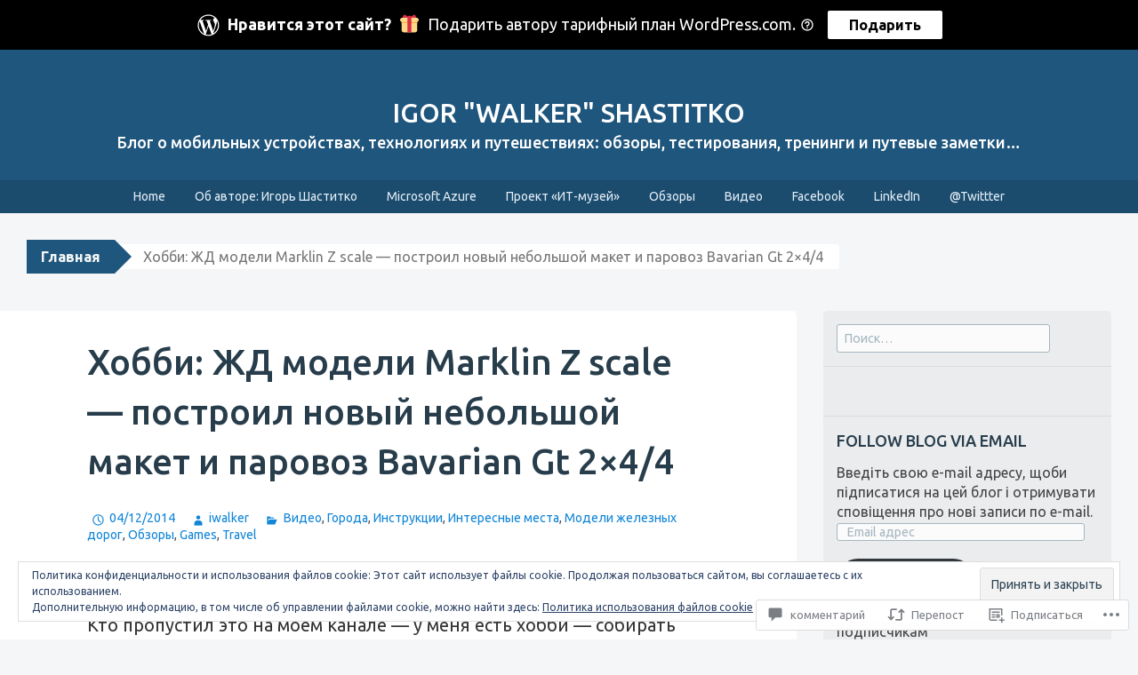

--- FILE ---
content_type: text/html; charset=UTF-8
request_url: https://iwalker2000.com/2014/12/04/%D1%85%D0%BE%D0%B1%D0%B1%D0%B8-%D0%B6%D0%B4-%D0%BC%D0%BE%D0%B4%D0%B5%D0%BB%D0%B8-marklin-z-scale-%D0%BF%D0%BE%D1%81%D1%82%D1%80%D0%BE%D0%B8%D0%BB-%D0%BD%D0%BE%D0%B2%D1%8B%D0%B9-%D0%BD%D0%B5%D0%B1/
body_size: 66199
content:
<!DOCTYPE html>
<html lang="ru-RU">
<head>
<meta charset="UTF-8">
<meta name="viewport" content="width=device-width, initial-scale=1">
<title>Хобби: ЖД модели Marklin Z scale &#8212; построил новый небольшой макет и паровоз Bavarian Gt 2&#215;4/4 | Igor &quot;Walker&quot; Shastitko</title>
<link rel="profile" href="http://gmpg.org/xfn/11">
<link rel="pingback" href="https://iwalker2000.com/xmlrpc.php">
<script type="text/javascript">
  WebFontConfig = {"google":{"families":["Ubuntu:500:latin,latin-ext,cyrillic,cyrillic-ext","Ubuntu:r,i,b,bi:latin,latin-ext,cyrillic,cyrillic-ext"]},"api_url":"https:\/\/fonts-api.wp.com\/css"};
  (function() {
    var wf = document.createElement('script');
    wf.src = '/wp-content/plugins/custom-fonts/js/webfont.js';
    wf.type = 'text/javascript';
    wf.async = 'true';
    var s = document.getElementsByTagName('script')[0];
    s.parentNode.insertBefore(wf, s);
	})();
</script><style id="jetpack-custom-fonts-css">.wf-active button, .wf-active html, .wf-active input, .wf-active select, .wf-active textarea{font-family:"Ubuntu",sans-serif}.wf-active body{font-family:"Ubuntu",sans-serif}.wf-active #infinite-handle span, .wf-active .button, .wf-active .button:visited, .wf-active button, .wf-active html input[type="button"], .wf-active input[type="reset"], .wf-active input[type="submit"]{font-family:"Ubuntu",sans-serif}.wf-active input[type="email"], .wf-active input[type="password"], .wf-active input[type="search"], .wf-active input[type="text"], .wf-active textarea{font-family:"Ubuntu",sans-serif}.wf-active .main-navigation{font-family:"Ubuntu",sans-serif}.wf-active .breadcrumbs{font-family:"Ubuntu",sans-serif}.wf-active .entry-meta{font-family:"Ubuntu",sans-serif}.wf-active .nav-next a, .wf-active .nav-previous a{font-family:"Ubuntu",sans-serif}.wf-active .comment-body .reply{font-family:"Ubuntu",sans-serif}.wf-active .comment-author .fn{font-family:"Ubuntu",sans-serif}.wf-active .comment-metadata a, .wf-active .comment-metadata a:visited{font-family:"Ubuntu",sans-serif}.wf-active .comment-form label{font-family:"Ubuntu",sans-serif}.wf-active .legal{font-family:"Ubuntu",sans-serif}.wf-active h1{font-style:normal;font-weight:500}.wf-active h2{font-style:normal;font-weight:500}.wf-active h3{font-style:normal;font-weight:500}.wf-active h4{font-style:normal;font-weight:500}.wf-active h5{font-style:normal;font-weight:500}.wf-active h6{font-style:normal;font-weight:500}@media ( min-width: 980px ){.wf-active h1{font-style:normal;font-weight:500}}@media ( min-width: 980px ){.wf-active h2{font-style:normal;font-weight:500}}@media ( min-width: 980px ){.wf-active h3{font-style:normal;font-weight:500}}@media ( min-width: 980px ){.wf-active h4{font-style:normal;font-weight:500}}@media ( min-width: 980px ){.wf-active h5{font-style:normal;font-weight:500}}@media ( min-width: 980px ){.wf-active h6{font-style:normal;font-weight:500}}.wf-active h1, .wf-active h2, .wf-active h3, .wf-active h4, .wf-active h5, .wf-active h6{font-family:"Ubuntu",sans-serif;font-weight:500;font-style:normal}.wf-active .site-title{font-style:normal;font-weight:500}.wf-active .site-description{font-weight:500;font-family:"Ubuntu",sans-serif;font-style:normal}.wf-active .page-title{font-style:normal;font-weight:500}.wf-active .comments-title{font-weight:500;font-style:normal}.wf-active .widget-title{font-style:normal;font-weight:500}</style>
<meta name='robots' content='max-image-preview:large' />
<meta name="google-site-verification" content="FuKBYJ73RrnGrZYvG-zgnCw_SivhpGrnBFyBmyEEP9Q" />
<meta name="msvalidate.01" content="CBC1F0AEFA085A05C1750A2A7A3D36D6" />

<!-- Async WordPress.com Remote Login -->
<script id="wpcom_remote_login_js">
var wpcom_remote_login_extra_auth = '';
function wpcom_remote_login_remove_dom_node_id( element_id ) {
	var dom_node = document.getElementById( element_id );
	if ( dom_node ) { dom_node.parentNode.removeChild( dom_node ); }
}
function wpcom_remote_login_remove_dom_node_classes( class_name ) {
	var dom_nodes = document.querySelectorAll( '.' + class_name );
	for ( var i = 0; i < dom_nodes.length; i++ ) {
		dom_nodes[ i ].parentNode.removeChild( dom_nodes[ i ] );
	}
}
function wpcom_remote_login_final_cleanup() {
	wpcom_remote_login_remove_dom_node_classes( "wpcom_remote_login_msg" );
	wpcom_remote_login_remove_dom_node_id( "wpcom_remote_login_key" );
	wpcom_remote_login_remove_dom_node_id( "wpcom_remote_login_validate" );
	wpcom_remote_login_remove_dom_node_id( "wpcom_remote_login_js" );
	wpcom_remote_login_remove_dom_node_id( "wpcom_request_access_iframe" );
	wpcom_remote_login_remove_dom_node_id( "wpcom_request_access_styles" );
}

// Watch for messages back from the remote login
window.addEventListener( "message", function( e ) {
	if ( e.origin === "https://r-login.wordpress.com" ) {
		var data = {};
		try {
			data = JSON.parse( e.data );
		} catch( e ) {
			wpcom_remote_login_final_cleanup();
			return;
		}

		if ( data.msg === 'LOGIN' ) {
			// Clean up the login check iframe
			wpcom_remote_login_remove_dom_node_id( "wpcom_remote_login_key" );

			var id_regex = new RegExp( /^[0-9]+$/ );
			var token_regex = new RegExp( /^.*|.*|.*$/ );
			if (
				token_regex.test( data.token )
				&& id_regex.test( data.wpcomid )
			) {
				// We have everything we need to ask for a login
				var script = document.createElement( "script" );
				script.setAttribute( "id", "wpcom_remote_login_validate" );
				script.src = '/remote-login.php?wpcom_remote_login=validate'
					+ '&wpcomid=' + data.wpcomid
					+ '&token=' + encodeURIComponent( data.token )
					+ '&host=' + window.location.protocol
					+ '//' + window.location.hostname
					+ '&postid=1510'
					+ '&is_singular=1';
				document.body.appendChild( script );
			}

			return;
		}

		// Safari ITP, not logged in, so redirect
		if ( data.msg === 'LOGIN-REDIRECT' ) {
			window.location = 'https://wordpress.com/log-in?redirect_to=' + window.location.href;
			return;
		}

		// Safari ITP, storage access failed, remove the request
		if ( data.msg === 'LOGIN-REMOVE' ) {
			var css_zap = 'html { -webkit-transition: margin-top 1s; transition: margin-top 1s; } /* 9001 */ html { margin-top: 0 !important; } * html body { margin-top: 0 !important; } @media screen and ( max-width: 782px ) { html { margin-top: 0 !important; } * html body { margin-top: 0 !important; } }';
			var style_zap = document.createElement( 'style' );
			style_zap.type = 'text/css';
			style_zap.appendChild( document.createTextNode( css_zap ) );
			document.body.appendChild( style_zap );

			var e = document.getElementById( 'wpcom_request_access_iframe' );
			e.parentNode.removeChild( e );

			document.cookie = 'wordpress_com_login_access=denied; path=/; max-age=31536000';

			return;
		}

		// Safari ITP
		if ( data.msg === 'REQUEST_ACCESS' ) {
			console.log( 'request access: safari' );

			// Check ITP iframe enable/disable knob
			if ( wpcom_remote_login_extra_auth !== 'safari_itp_iframe' ) {
				return;
			}

			// If we are in a "private window" there is no ITP.
			var private_window = false;
			try {
				var opendb = window.openDatabase( null, null, null, null );
			} catch( e ) {
				private_window = true;
			}

			if ( private_window ) {
				console.log( 'private window' );
				return;
			}

			var iframe = document.createElement( 'iframe' );
			iframe.id = 'wpcom_request_access_iframe';
			iframe.setAttribute( 'scrolling', 'no' );
			iframe.setAttribute( 'sandbox', 'allow-storage-access-by-user-activation allow-scripts allow-same-origin allow-top-navigation-by-user-activation' );
			iframe.src = 'https://r-login.wordpress.com/remote-login.php?wpcom_remote_login=request_access&origin=' + encodeURIComponent( data.origin ) + '&wpcomid=' + encodeURIComponent( data.wpcomid );

			var css = 'html { -webkit-transition: margin-top 1s; transition: margin-top 1s; } /* 9001 */ html { margin-top: 46px !important; } * html body { margin-top: 46px !important; } @media screen and ( max-width: 660px ) { html { margin-top: 71px !important; } * html body { margin-top: 71px !important; } #wpcom_request_access_iframe { display: block; height: 71px !important; } } #wpcom_request_access_iframe { border: 0px; height: 46px; position: fixed; top: 0; left: 0; width: 100%; min-width: 100%; z-index: 99999; background: #23282d; } ';

			var style = document.createElement( 'style' );
			style.type = 'text/css';
			style.id = 'wpcom_request_access_styles';
			style.appendChild( document.createTextNode( css ) );
			document.body.appendChild( style );

			document.body.appendChild( iframe );
		}

		if ( data.msg === 'DONE' ) {
			wpcom_remote_login_final_cleanup();
		}
	}
}, false );

// Inject the remote login iframe after the page has had a chance to load
// more critical resources
window.addEventListener( "DOMContentLoaded", function( e ) {
	var iframe = document.createElement( "iframe" );
	iframe.style.display = "none";
	iframe.setAttribute( "scrolling", "no" );
	iframe.setAttribute( "id", "wpcom_remote_login_key" );
	iframe.src = "https://r-login.wordpress.com/remote-login.php"
		+ "?wpcom_remote_login=key"
		+ "&origin=aHR0cHM6Ly9pd2Fsa2VyMjAwMC5jb20%3D"
		+ "&wpcomid=16150188"
		+ "&time=" + Math.floor( Date.now() / 1000 );
	document.body.appendChild( iframe );
}, false );
</script>
<link rel='dns-prefetch' href='//s0.wp.com' />
<link rel='dns-prefetch' href='//widgets.wp.com' />
<link rel='dns-prefetch' href='//wordpress.com' />
<link rel='dns-prefetch' href='//af.pubmine.com' />
<link rel="alternate" type="application/rss+xml" title="Igor &quot;Walker&quot; Shastitko &raquo; Лента" href="https://iwalker2000.com/feed/" />
<link rel="alternate" type="application/rss+xml" title="Igor &quot;Walker&quot; Shastitko &raquo; Лента комментариев" href="https://iwalker2000.com/comments/feed/" />
<link rel="alternate" type="application/rss+xml" title="Igor &quot;Walker&quot; Shastitko &raquo; Лента комментариев к &laquo;Хобби: ЖД модели Marklin Z scale &#8212; построил новый небольшой макет и паровоз Bavarian Gt&nbsp;2&#215;4/4&raquo;" href="https://iwalker2000.com/2014/12/04/%d1%85%d0%be%d0%b1%d0%b1%d0%b8-%d0%b6%d0%b4-%d0%bc%d0%be%d0%b4%d0%b5%d0%bb%d0%b8-marklin-z-scale-%d0%bf%d0%be%d1%81%d1%82%d1%80%d0%be%d0%b8%d0%bb-%d0%bd%d0%be%d0%b2%d1%8b%d0%b9-%d0%bd%d0%b5%d0%b1/feed/" />
	<script type="text/javascript">
		/* <![CDATA[ */
		function addLoadEvent(func) {
			var oldonload = window.onload;
			if (typeof window.onload != 'function') {
				window.onload = func;
			} else {
				window.onload = function () {
					oldonload();
					func();
				}
			}
		}
		/* ]]> */
	</script>
	<link crossorigin='anonymous' rel='stylesheet' id='all-css-0-1' href='/_static/??/wp-content/mu-plugins/widgets/eu-cookie-law/templates/style.css,/wp-content/mu-plugins/likes/jetpack-likes.css?m=1743883414j&cssminify=yes' type='text/css' media='all' />
<style id='wp-emoji-styles-inline-css'>

	img.wp-smiley, img.emoji {
		display: inline !important;
		border: none !important;
		box-shadow: none !important;
		height: 1em !important;
		width: 1em !important;
		margin: 0 0.07em !important;
		vertical-align: -0.1em !important;
		background: none !important;
		padding: 0 !important;
	}
/*# sourceURL=wp-emoji-styles-inline-css */
</style>
<link crossorigin='anonymous' rel='stylesheet' id='all-css-2-1' href='/wp-content/plugins/gutenberg-core/v22.2.0/build/styles/block-library/style.css?m=1764855221i&cssminify=yes' type='text/css' media='all' />
<style id='wp-block-library-inline-css'>
.has-text-align-justify {
	text-align:justify;
}
.has-text-align-justify{text-align:justify;}

/*# sourceURL=wp-block-library-inline-css */
</style><style id='global-styles-inline-css'>
:root{--wp--preset--aspect-ratio--square: 1;--wp--preset--aspect-ratio--4-3: 4/3;--wp--preset--aspect-ratio--3-4: 3/4;--wp--preset--aspect-ratio--3-2: 3/2;--wp--preset--aspect-ratio--2-3: 2/3;--wp--preset--aspect-ratio--16-9: 16/9;--wp--preset--aspect-ratio--9-16: 9/16;--wp--preset--color--black: #000000;--wp--preset--color--cyan-bluish-gray: #abb8c3;--wp--preset--color--white: #ffffff;--wp--preset--color--pale-pink: #f78da7;--wp--preset--color--vivid-red: #cf2e2e;--wp--preset--color--luminous-vivid-orange: #ff6900;--wp--preset--color--luminous-vivid-amber: #fcb900;--wp--preset--color--light-green-cyan: #7bdcb5;--wp--preset--color--vivid-green-cyan: #00d084;--wp--preset--color--pale-cyan-blue: #8ed1fc;--wp--preset--color--vivid-cyan-blue: #0693e3;--wp--preset--color--vivid-purple: #9b51e0;--wp--preset--gradient--vivid-cyan-blue-to-vivid-purple: linear-gradient(135deg,rgb(6,147,227) 0%,rgb(155,81,224) 100%);--wp--preset--gradient--light-green-cyan-to-vivid-green-cyan: linear-gradient(135deg,rgb(122,220,180) 0%,rgb(0,208,130) 100%);--wp--preset--gradient--luminous-vivid-amber-to-luminous-vivid-orange: linear-gradient(135deg,rgb(252,185,0) 0%,rgb(255,105,0) 100%);--wp--preset--gradient--luminous-vivid-orange-to-vivid-red: linear-gradient(135deg,rgb(255,105,0) 0%,rgb(207,46,46) 100%);--wp--preset--gradient--very-light-gray-to-cyan-bluish-gray: linear-gradient(135deg,rgb(238,238,238) 0%,rgb(169,184,195) 100%);--wp--preset--gradient--cool-to-warm-spectrum: linear-gradient(135deg,rgb(74,234,220) 0%,rgb(151,120,209) 20%,rgb(207,42,186) 40%,rgb(238,44,130) 60%,rgb(251,105,98) 80%,rgb(254,248,76) 100%);--wp--preset--gradient--blush-light-purple: linear-gradient(135deg,rgb(255,206,236) 0%,rgb(152,150,240) 100%);--wp--preset--gradient--blush-bordeaux: linear-gradient(135deg,rgb(254,205,165) 0%,rgb(254,45,45) 50%,rgb(107,0,62) 100%);--wp--preset--gradient--luminous-dusk: linear-gradient(135deg,rgb(255,203,112) 0%,rgb(199,81,192) 50%,rgb(65,88,208) 100%);--wp--preset--gradient--pale-ocean: linear-gradient(135deg,rgb(255,245,203) 0%,rgb(182,227,212) 50%,rgb(51,167,181) 100%);--wp--preset--gradient--electric-grass: linear-gradient(135deg,rgb(202,248,128) 0%,rgb(113,206,126) 100%);--wp--preset--gradient--midnight: linear-gradient(135deg,rgb(2,3,129) 0%,rgb(40,116,252) 100%);--wp--preset--font-size--small: 13px;--wp--preset--font-size--medium: 20px;--wp--preset--font-size--large: 36px;--wp--preset--font-size--x-large: 42px;--wp--preset--font-family--albert-sans: 'Albert Sans', sans-serif;--wp--preset--font-family--alegreya: Alegreya, serif;--wp--preset--font-family--arvo: Arvo, serif;--wp--preset--font-family--bodoni-moda: 'Bodoni Moda', serif;--wp--preset--font-family--bricolage-grotesque: 'Bricolage Grotesque', sans-serif;--wp--preset--font-family--cabin: Cabin, sans-serif;--wp--preset--font-family--chivo: Chivo, sans-serif;--wp--preset--font-family--commissioner: Commissioner, sans-serif;--wp--preset--font-family--cormorant: Cormorant, serif;--wp--preset--font-family--courier-prime: 'Courier Prime', monospace;--wp--preset--font-family--crimson-pro: 'Crimson Pro', serif;--wp--preset--font-family--dm-mono: 'DM Mono', monospace;--wp--preset--font-family--dm-sans: 'DM Sans', sans-serif;--wp--preset--font-family--dm-serif-display: 'DM Serif Display', serif;--wp--preset--font-family--domine: Domine, serif;--wp--preset--font-family--eb-garamond: 'EB Garamond', serif;--wp--preset--font-family--epilogue: Epilogue, sans-serif;--wp--preset--font-family--fahkwang: Fahkwang, sans-serif;--wp--preset--font-family--figtree: Figtree, sans-serif;--wp--preset--font-family--fira-sans: 'Fira Sans', sans-serif;--wp--preset--font-family--fjalla-one: 'Fjalla One', sans-serif;--wp--preset--font-family--fraunces: Fraunces, serif;--wp--preset--font-family--gabarito: Gabarito, system-ui;--wp--preset--font-family--ibm-plex-mono: 'IBM Plex Mono', monospace;--wp--preset--font-family--ibm-plex-sans: 'IBM Plex Sans', sans-serif;--wp--preset--font-family--ibarra-real-nova: 'Ibarra Real Nova', serif;--wp--preset--font-family--instrument-serif: 'Instrument Serif', serif;--wp--preset--font-family--inter: Inter, sans-serif;--wp--preset--font-family--josefin-sans: 'Josefin Sans', sans-serif;--wp--preset--font-family--jost: Jost, sans-serif;--wp--preset--font-family--libre-baskerville: 'Libre Baskerville', serif;--wp--preset--font-family--libre-franklin: 'Libre Franklin', sans-serif;--wp--preset--font-family--literata: Literata, serif;--wp--preset--font-family--lora: Lora, serif;--wp--preset--font-family--merriweather: Merriweather, serif;--wp--preset--font-family--montserrat: Montserrat, sans-serif;--wp--preset--font-family--newsreader: Newsreader, serif;--wp--preset--font-family--noto-sans-mono: 'Noto Sans Mono', sans-serif;--wp--preset--font-family--nunito: Nunito, sans-serif;--wp--preset--font-family--open-sans: 'Open Sans', sans-serif;--wp--preset--font-family--overpass: Overpass, sans-serif;--wp--preset--font-family--pt-serif: 'PT Serif', serif;--wp--preset--font-family--petrona: Petrona, serif;--wp--preset--font-family--piazzolla: Piazzolla, serif;--wp--preset--font-family--playfair-display: 'Playfair Display', serif;--wp--preset--font-family--plus-jakarta-sans: 'Plus Jakarta Sans', sans-serif;--wp--preset--font-family--poppins: Poppins, sans-serif;--wp--preset--font-family--raleway: Raleway, sans-serif;--wp--preset--font-family--roboto: Roboto, sans-serif;--wp--preset--font-family--roboto-slab: 'Roboto Slab', serif;--wp--preset--font-family--rubik: Rubik, sans-serif;--wp--preset--font-family--rufina: Rufina, serif;--wp--preset--font-family--sora: Sora, sans-serif;--wp--preset--font-family--source-sans-3: 'Source Sans 3', sans-serif;--wp--preset--font-family--source-serif-4: 'Source Serif 4', serif;--wp--preset--font-family--space-mono: 'Space Mono', monospace;--wp--preset--font-family--syne: Syne, sans-serif;--wp--preset--font-family--texturina: Texturina, serif;--wp--preset--font-family--urbanist: Urbanist, sans-serif;--wp--preset--font-family--work-sans: 'Work Sans', sans-serif;--wp--preset--spacing--20: 0.44rem;--wp--preset--spacing--30: 0.67rem;--wp--preset--spacing--40: 1rem;--wp--preset--spacing--50: 1.5rem;--wp--preset--spacing--60: 2.25rem;--wp--preset--spacing--70: 3.38rem;--wp--preset--spacing--80: 5.06rem;--wp--preset--shadow--natural: 6px 6px 9px rgba(0, 0, 0, 0.2);--wp--preset--shadow--deep: 12px 12px 50px rgba(0, 0, 0, 0.4);--wp--preset--shadow--sharp: 6px 6px 0px rgba(0, 0, 0, 0.2);--wp--preset--shadow--outlined: 6px 6px 0px -3px rgb(255, 255, 255), 6px 6px rgb(0, 0, 0);--wp--preset--shadow--crisp: 6px 6px 0px rgb(0, 0, 0);}:where(.is-layout-flex){gap: 0.5em;}:where(.is-layout-grid){gap: 0.5em;}body .is-layout-flex{display: flex;}.is-layout-flex{flex-wrap: wrap;align-items: center;}.is-layout-flex > :is(*, div){margin: 0;}body .is-layout-grid{display: grid;}.is-layout-grid > :is(*, div){margin: 0;}:where(.wp-block-columns.is-layout-flex){gap: 2em;}:where(.wp-block-columns.is-layout-grid){gap: 2em;}:where(.wp-block-post-template.is-layout-flex){gap: 1.25em;}:where(.wp-block-post-template.is-layout-grid){gap: 1.25em;}.has-black-color{color: var(--wp--preset--color--black) !important;}.has-cyan-bluish-gray-color{color: var(--wp--preset--color--cyan-bluish-gray) !important;}.has-white-color{color: var(--wp--preset--color--white) !important;}.has-pale-pink-color{color: var(--wp--preset--color--pale-pink) !important;}.has-vivid-red-color{color: var(--wp--preset--color--vivid-red) !important;}.has-luminous-vivid-orange-color{color: var(--wp--preset--color--luminous-vivid-orange) !important;}.has-luminous-vivid-amber-color{color: var(--wp--preset--color--luminous-vivid-amber) !important;}.has-light-green-cyan-color{color: var(--wp--preset--color--light-green-cyan) !important;}.has-vivid-green-cyan-color{color: var(--wp--preset--color--vivid-green-cyan) !important;}.has-pale-cyan-blue-color{color: var(--wp--preset--color--pale-cyan-blue) !important;}.has-vivid-cyan-blue-color{color: var(--wp--preset--color--vivid-cyan-blue) !important;}.has-vivid-purple-color{color: var(--wp--preset--color--vivid-purple) !important;}.has-black-background-color{background-color: var(--wp--preset--color--black) !important;}.has-cyan-bluish-gray-background-color{background-color: var(--wp--preset--color--cyan-bluish-gray) !important;}.has-white-background-color{background-color: var(--wp--preset--color--white) !important;}.has-pale-pink-background-color{background-color: var(--wp--preset--color--pale-pink) !important;}.has-vivid-red-background-color{background-color: var(--wp--preset--color--vivid-red) !important;}.has-luminous-vivid-orange-background-color{background-color: var(--wp--preset--color--luminous-vivid-orange) !important;}.has-luminous-vivid-amber-background-color{background-color: var(--wp--preset--color--luminous-vivid-amber) !important;}.has-light-green-cyan-background-color{background-color: var(--wp--preset--color--light-green-cyan) !important;}.has-vivid-green-cyan-background-color{background-color: var(--wp--preset--color--vivid-green-cyan) !important;}.has-pale-cyan-blue-background-color{background-color: var(--wp--preset--color--pale-cyan-blue) !important;}.has-vivid-cyan-blue-background-color{background-color: var(--wp--preset--color--vivid-cyan-blue) !important;}.has-vivid-purple-background-color{background-color: var(--wp--preset--color--vivid-purple) !important;}.has-black-border-color{border-color: var(--wp--preset--color--black) !important;}.has-cyan-bluish-gray-border-color{border-color: var(--wp--preset--color--cyan-bluish-gray) !important;}.has-white-border-color{border-color: var(--wp--preset--color--white) !important;}.has-pale-pink-border-color{border-color: var(--wp--preset--color--pale-pink) !important;}.has-vivid-red-border-color{border-color: var(--wp--preset--color--vivid-red) !important;}.has-luminous-vivid-orange-border-color{border-color: var(--wp--preset--color--luminous-vivid-orange) !important;}.has-luminous-vivid-amber-border-color{border-color: var(--wp--preset--color--luminous-vivid-amber) !important;}.has-light-green-cyan-border-color{border-color: var(--wp--preset--color--light-green-cyan) !important;}.has-vivid-green-cyan-border-color{border-color: var(--wp--preset--color--vivid-green-cyan) !important;}.has-pale-cyan-blue-border-color{border-color: var(--wp--preset--color--pale-cyan-blue) !important;}.has-vivid-cyan-blue-border-color{border-color: var(--wp--preset--color--vivid-cyan-blue) !important;}.has-vivid-purple-border-color{border-color: var(--wp--preset--color--vivid-purple) !important;}.has-vivid-cyan-blue-to-vivid-purple-gradient-background{background: var(--wp--preset--gradient--vivid-cyan-blue-to-vivid-purple) !important;}.has-light-green-cyan-to-vivid-green-cyan-gradient-background{background: var(--wp--preset--gradient--light-green-cyan-to-vivid-green-cyan) !important;}.has-luminous-vivid-amber-to-luminous-vivid-orange-gradient-background{background: var(--wp--preset--gradient--luminous-vivid-amber-to-luminous-vivid-orange) !important;}.has-luminous-vivid-orange-to-vivid-red-gradient-background{background: var(--wp--preset--gradient--luminous-vivid-orange-to-vivid-red) !important;}.has-very-light-gray-to-cyan-bluish-gray-gradient-background{background: var(--wp--preset--gradient--very-light-gray-to-cyan-bluish-gray) !important;}.has-cool-to-warm-spectrum-gradient-background{background: var(--wp--preset--gradient--cool-to-warm-spectrum) !important;}.has-blush-light-purple-gradient-background{background: var(--wp--preset--gradient--blush-light-purple) !important;}.has-blush-bordeaux-gradient-background{background: var(--wp--preset--gradient--blush-bordeaux) !important;}.has-luminous-dusk-gradient-background{background: var(--wp--preset--gradient--luminous-dusk) !important;}.has-pale-ocean-gradient-background{background: var(--wp--preset--gradient--pale-ocean) !important;}.has-electric-grass-gradient-background{background: var(--wp--preset--gradient--electric-grass) !important;}.has-midnight-gradient-background{background: var(--wp--preset--gradient--midnight) !important;}.has-small-font-size{font-size: var(--wp--preset--font-size--small) !important;}.has-medium-font-size{font-size: var(--wp--preset--font-size--medium) !important;}.has-large-font-size{font-size: var(--wp--preset--font-size--large) !important;}.has-x-large-font-size{font-size: var(--wp--preset--font-size--x-large) !important;}.has-albert-sans-font-family{font-family: var(--wp--preset--font-family--albert-sans) !important;}.has-alegreya-font-family{font-family: var(--wp--preset--font-family--alegreya) !important;}.has-arvo-font-family{font-family: var(--wp--preset--font-family--arvo) !important;}.has-bodoni-moda-font-family{font-family: var(--wp--preset--font-family--bodoni-moda) !important;}.has-bricolage-grotesque-font-family{font-family: var(--wp--preset--font-family--bricolage-grotesque) !important;}.has-cabin-font-family{font-family: var(--wp--preset--font-family--cabin) !important;}.has-chivo-font-family{font-family: var(--wp--preset--font-family--chivo) !important;}.has-commissioner-font-family{font-family: var(--wp--preset--font-family--commissioner) !important;}.has-cormorant-font-family{font-family: var(--wp--preset--font-family--cormorant) !important;}.has-courier-prime-font-family{font-family: var(--wp--preset--font-family--courier-prime) !important;}.has-crimson-pro-font-family{font-family: var(--wp--preset--font-family--crimson-pro) !important;}.has-dm-mono-font-family{font-family: var(--wp--preset--font-family--dm-mono) !important;}.has-dm-sans-font-family{font-family: var(--wp--preset--font-family--dm-sans) !important;}.has-dm-serif-display-font-family{font-family: var(--wp--preset--font-family--dm-serif-display) !important;}.has-domine-font-family{font-family: var(--wp--preset--font-family--domine) !important;}.has-eb-garamond-font-family{font-family: var(--wp--preset--font-family--eb-garamond) !important;}.has-epilogue-font-family{font-family: var(--wp--preset--font-family--epilogue) !important;}.has-fahkwang-font-family{font-family: var(--wp--preset--font-family--fahkwang) !important;}.has-figtree-font-family{font-family: var(--wp--preset--font-family--figtree) !important;}.has-fira-sans-font-family{font-family: var(--wp--preset--font-family--fira-sans) !important;}.has-fjalla-one-font-family{font-family: var(--wp--preset--font-family--fjalla-one) !important;}.has-fraunces-font-family{font-family: var(--wp--preset--font-family--fraunces) !important;}.has-gabarito-font-family{font-family: var(--wp--preset--font-family--gabarito) !important;}.has-ibm-plex-mono-font-family{font-family: var(--wp--preset--font-family--ibm-plex-mono) !important;}.has-ibm-plex-sans-font-family{font-family: var(--wp--preset--font-family--ibm-plex-sans) !important;}.has-ibarra-real-nova-font-family{font-family: var(--wp--preset--font-family--ibarra-real-nova) !important;}.has-instrument-serif-font-family{font-family: var(--wp--preset--font-family--instrument-serif) !important;}.has-inter-font-family{font-family: var(--wp--preset--font-family--inter) !important;}.has-josefin-sans-font-family{font-family: var(--wp--preset--font-family--josefin-sans) !important;}.has-jost-font-family{font-family: var(--wp--preset--font-family--jost) !important;}.has-libre-baskerville-font-family{font-family: var(--wp--preset--font-family--libre-baskerville) !important;}.has-libre-franklin-font-family{font-family: var(--wp--preset--font-family--libre-franklin) !important;}.has-literata-font-family{font-family: var(--wp--preset--font-family--literata) !important;}.has-lora-font-family{font-family: var(--wp--preset--font-family--lora) !important;}.has-merriweather-font-family{font-family: var(--wp--preset--font-family--merriweather) !important;}.has-montserrat-font-family{font-family: var(--wp--preset--font-family--montserrat) !important;}.has-newsreader-font-family{font-family: var(--wp--preset--font-family--newsreader) !important;}.has-noto-sans-mono-font-family{font-family: var(--wp--preset--font-family--noto-sans-mono) !important;}.has-nunito-font-family{font-family: var(--wp--preset--font-family--nunito) !important;}.has-open-sans-font-family{font-family: var(--wp--preset--font-family--open-sans) !important;}.has-overpass-font-family{font-family: var(--wp--preset--font-family--overpass) !important;}.has-pt-serif-font-family{font-family: var(--wp--preset--font-family--pt-serif) !important;}.has-petrona-font-family{font-family: var(--wp--preset--font-family--petrona) !important;}.has-piazzolla-font-family{font-family: var(--wp--preset--font-family--piazzolla) !important;}.has-playfair-display-font-family{font-family: var(--wp--preset--font-family--playfair-display) !important;}.has-plus-jakarta-sans-font-family{font-family: var(--wp--preset--font-family--plus-jakarta-sans) !important;}.has-poppins-font-family{font-family: var(--wp--preset--font-family--poppins) !important;}.has-raleway-font-family{font-family: var(--wp--preset--font-family--raleway) !important;}.has-roboto-font-family{font-family: var(--wp--preset--font-family--roboto) !important;}.has-roboto-slab-font-family{font-family: var(--wp--preset--font-family--roboto-slab) !important;}.has-rubik-font-family{font-family: var(--wp--preset--font-family--rubik) !important;}.has-rufina-font-family{font-family: var(--wp--preset--font-family--rufina) !important;}.has-sora-font-family{font-family: var(--wp--preset--font-family--sora) !important;}.has-source-sans-3-font-family{font-family: var(--wp--preset--font-family--source-sans-3) !important;}.has-source-serif-4-font-family{font-family: var(--wp--preset--font-family--source-serif-4) !important;}.has-space-mono-font-family{font-family: var(--wp--preset--font-family--space-mono) !important;}.has-syne-font-family{font-family: var(--wp--preset--font-family--syne) !important;}.has-texturina-font-family{font-family: var(--wp--preset--font-family--texturina) !important;}.has-urbanist-font-family{font-family: var(--wp--preset--font-family--urbanist) !important;}.has-work-sans-font-family{font-family: var(--wp--preset--font-family--work-sans) !important;}
/*# sourceURL=global-styles-inline-css */
</style>

<style id='classic-theme-styles-inline-css'>
/*! This file is auto-generated */
.wp-block-button__link{color:#fff;background-color:#32373c;border-radius:9999px;box-shadow:none;text-decoration:none;padding:calc(.667em + 2px) calc(1.333em + 2px);font-size:1.125em}.wp-block-file__button{background:#32373c;color:#fff;text-decoration:none}
/*# sourceURL=/wp-includes/css/classic-themes.min.css */
</style>
<link crossorigin='anonymous' rel='stylesheet' id='all-css-4-1' href='/_static/??-eJx9jskOwjAMRH+IYPblgPgUlMWClDqJYqf9fVxVXABxseSZefbAWIzPSTAJUDOlb/eYGHyuqDoVK6AJwhAt9kgaW3rmBfzGxqKMca5UZDY6KTYy8lCQ/3EdSrH+aVSaT8wGUM7pbd4GTCFXsE0yWZHovzDg6sG12AcYsDp9reLUmT/3qcyVLuvj4bRd7fbnTfcCmvdj7g==&cssminify=yes' type='text/css' media='all' />
<link rel='stylesheet' id='verbum-gutenberg-css-css' href='https://widgets.wp.com/verbum-block-editor/block-editor.css?ver=1738686361' media='all' />
<link crossorigin='anonymous' rel='stylesheet' id='all-css-6-1' href='/_static/??-eJyNT0EOwjAM+xAlGgyNC+IpiFZR6dYkVdtp4vdkDKEJOHCzndhxYErGCVfkCjSaFEcfuIATIpVMDAMqKx/KVpUNBGCpQd3lDZbBKrPekDQhjRZs8MZmUSVDqfeIX8urAj3WdHXDiwOJMFwCO/DImJejP+G/DeasZwszJf1ttp3p1HSH/e7Ydk3bPwAnpWla&cssminify=yes' type='text/css' media='all' />
<style id='jetpack_facebook_likebox-inline-css'>
.widget_facebook_likebox {
	overflow: hidden;
}

/*# sourceURL=/wp-content/mu-plugins/jetpack-plugin/moon/modules/widgets/facebook-likebox/style.css */
</style>
<link crossorigin='anonymous' rel='stylesheet' id='all-css-8-1' href='/_static/??-eJzTLy/QTc7PK0nNK9HPLdUtyClNz8wr1i9KTcrJTwcy0/WTi5G5ekCujj52Temp+bo5+cmJJZn5eSgc3bScxMwikFb7XFtDE1NLExMLc0OTLACohS2q&cssminify=yes' type='text/css' media='all' />
<link crossorigin='anonymous' rel='stylesheet' id='print-css-9-1' href='/wp-content/mu-plugins/global-print/global-print.css?m=1465851035i&cssminify=yes' type='text/css' media='print' />
<style id='jetpack-global-styles-frontend-style-inline-css'>
:root { --font-headings: unset; --font-base: unset; --font-headings-default: -apple-system,BlinkMacSystemFont,"Segoe UI",Roboto,Oxygen-Sans,Ubuntu,Cantarell,"Helvetica Neue",sans-serif; --font-base-default: -apple-system,BlinkMacSystemFont,"Segoe UI",Roboto,Oxygen-Sans,Ubuntu,Cantarell,"Helvetica Neue",sans-serif;}
/*# sourceURL=jetpack-global-styles-frontend-style-inline-css */
</style>
<link crossorigin='anonymous' rel='stylesheet' id='all-css-12-1' href='/_static/??-eJyNjcEKwjAQRH/IuFRT6kX8FNkmS5K6yQY3Qfx7bfEiXrwM82B4A49qnJRGpUHupnIPqSgs1Cq624chi6zhO5OCRryTR++fW00l7J3qDv43XVNxoOISsmEJol/wY2uR8vs3WggsM/I6uOTzMI3Hw8lOg11eUT1JKA==&cssminify=yes' type='text/css' media='all' />
<script type="text/javascript" id="wpcom-actionbar-placeholder-js-extra">
/* <![CDATA[ */
var actionbardata = {"siteID":"16150188","postID":"1510","siteURL":"https://iwalker2000.com","xhrURL":"https://iwalker2000.com/wp-admin/admin-ajax.php","nonce":"4da4b0dc14","isLoggedIn":"","statusMessage":"","subsEmailDefault":"instantly","proxyScriptUrl":"https://s0.wp.com/wp-content/js/wpcom-proxy-request.js?m=1513050504i&amp;ver=20211021","shortlink":"https://wp.me/p15LoU-om","i18n":{"followedText":"\u041d\u043e\u0432\u044b\u0435 \u0437\u0430\u043f\u0438\u0441\u0438 \u0441 \u044d\u0442\u043e\u0433\u043e \u0441\u0430\u0439\u0442\u0430 \u043f\u043e\u044f\u0432\u044f\u0442\u0441\u044f \u0432 \u0432\u0430\u0448\u0435\u043c \u0440\u0430\u0437\u0434\u0435\u043b\u0435 \u003Ca href=\"https://wordpress.com/reader\"\u003E\u0427\u0438\u0442\u0430\u043b\u043a\u0430\u003C/a\u003E","foldBar":"\u0421\u0432\u0435\u0440\u043d\u0443\u0442\u044c \u044d\u0442\u0443 \u043f\u0430\u043d\u0435\u043b\u044c","unfoldBar":"\u0420\u0430\u0437\u0432\u0435\u0440\u043d\u0443\u0442\u044c \u044d\u0442\u0443 \u043f\u0430\u043d\u0435\u043b\u044c","shortLinkCopied":"\u041a\u043e\u0440\u043e\u0442\u043a\u0430\u044f \u0441\u0441\u044b\u043b\u043a\u0430 \u0441\u043a\u043e\u043f\u0438\u0440\u043e\u0432\u0430\u043d\u0430 \u0432 \u0431\u0443\u0444\u0435\u0440 \u043e\u0431\u043c\u0435\u043d\u0430."}};
//# sourceURL=wpcom-actionbar-placeholder-js-extra
/* ]]> */
</script>
<script type="text/javascript" id="jetpack-mu-wpcom-settings-js-before">
/* <![CDATA[ */
var JETPACK_MU_WPCOM_SETTINGS = {"assetsUrl":"https://s0.wp.com/wp-content/mu-plugins/jetpack-mu-wpcom-plugin/moon/jetpack_vendor/automattic/jetpack-mu-wpcom/src/build/"};
//# sourceURL=jetpack-mu-wpcom-settings-js-before
/* ]]> */
</script>
<script crossorigin='anonymous' type='text/javascript'  src='/_static/??/wp-content/js/rlt-proxy.js,/wp-content/blog-plugins/wordads-classes/js/cmp/v2/cmp-non-gdpr.js?m=1720530689j'></script>
<script type="text/javascript" id="rlt-proxy-js-after">
/* <![CDATA[ */
	rltInitialize( {"token":null,"iframeOrigins":["https:\/\/widgets.wp.com"]} );
//# sourceURL=rlt-proxy-js-after
/* ]]> */
</script>
<link rel="EditURI" type="application/rsd+xml" title="RSD" href="https://iwalker2000.wordpress.com/xmlrpc.php?rsd" />
<meta name="generator" content="WordPress.com" />
<link rel="canonical" href="https://iwalker2000.com/2014/12/04/%d1%85%d0%be%d0%b1%d0%b1%d0%b8-%d0%b6%d0%b4-%d0%bc%d0%be%d0%b4%d0%b5%d0%bb%d0%b8-marklin-z-scale-%d0%bf%d0%be%d1%81%d1%82%d1%80%d0%be%d0%b8%d0%bb-%d0%bd%d0%be%d0%b2%d1%8b%d0%b9-%d0%bd%d0%b5%d0%b1/" />
<link rel='shortlink' href='https://wp.me/p15LoU-om' />
<link rel="alternate" type="application/json+oembed" href="https://public-api.wordpress.com/oembed/?format=json&amp;url=https%3A%2F%2Fiwalker2000.com%2F2014%2F12%2F04%2F%25d1%2585%25d0%25be%25d0%25b1%25d0%25b1%25d0%25b8-%25d0%25b6%25d0%25b4-%25d0%25bc%25d0%25be%25d0%25b4%25d0%25b5%25d0%25bb%25d0%25b8-marklin-z-scale-%25d0%25bf%25d0%25be%25d1%2581%25d1%2582%25d1%2580%25d0%25be%25d0%25b8%25d0%25bb-%25d0%25bd%25d0%25be%25d0%25b2%25d1%258b%25d0%25b9-%25d0%25bd%25d0%25b5%25d0%25b1%2F&amp;for=wpcom-auto-discovery" /><link rel="alternate" type="application/xml+oembed" href="https://public-api.wordpress.com/oembed/?format=xml&amp;url=https%3A%2F%2Fiwalker2000.com%2F2014%2F12%2F04%2F%25d1%2585%25d0%25be%25d0%25b1%25d0%25b1%25d0%25b8-%25d0%25b6%25d0%25b4-%25d0%25bc%25d0%25be%25d0%25b4%25d0%25b5%25d0%25bb%25d0%25b8-marklin-z-scale-%25d0%25bf%25d0%25be%25d1%2581%25d1%2582%25d1%2580%25d0%25be%25d0%25b8%25d0%25bb-%25d0%25bd%25d0%25be%25d0%25b2%25d1%258b%25d0%25b9-%25d0%25bd%25d0%25b5%25d0%25b1%2F&amp;for=wpcom-auto-discovery" />
<!-- Jetpack Open Graph Tags -->
<meta property="og:type" content="article" />
<meta property="og:title" content="Хобби: ЖД модели Marklin Z scale &#8212; построил новый небольшой макет и паровоз Bavarian Gt 2&#215;4/4" />
<meta property="og:url" content="https://iwalker2000.com/2014/12/04/%d1%85%d0%be%d0%b1%d0%b1%d0%b8-%d0%b6%d0%b4-%d0%bc%d0%be%d0%b4%d0%b5%d0%bb%d0%b8-marklin-z-scale-%d0%bf%d0%be%d1%81%d1%82%d1%80%d0%be%d0%b8%d0%bb-%d0%bd%d0%be%d0%b2%d1%8b%d0%b9-%d0%bd%d0%b5%d0%b1/" />
<meta property="og:description" content="Кто пропустил это на моем канале &#8212; у меня есть хобби &#8212; собирать модели вообще и железных дорог &#8212; в частности. Основным масштабом для ЖД у меня является Marklin Z Scale  Подписывай…" />
<meta property="article:published_time" content="2014-12-04T09:50:52+00:00" />
<meta property="article:modified_time" content="2014-12-04T09:50:52+00:00" />
<meta property="og:site_name" content="Igor &quot;Walker&quot; Shastitko" />
<meta property="og:image" content="https://iwalker2000.com/wp-content/uploads/2014/12/120414_0953_1.png" />
<meta property="og:image:alt" content="" />
<meta property="og:locale" content="ru_RU" />
<meta property="article:publisher" content="https://www.facebook.com/WordPresscom" />
<meta name="twitter:creator" content="@iwalker2000" />
<meta name="twitter:site" content="@iwalker2000" />
<meta name="twitter:text:title" content="Хобби: ЖД модели Marklin Z scale &#8212; построил новый небольшой макет и паровоз Bavarian Gt&nbsp;2&#215;4/4" />
<meta name="twitter:image" content="https://iwalker2000.com/wp-content/uploads/2014/12/120414_0953_1.png?w=144" />
<meta name="twitter:card" content="summary" />

<!-- End Jetpack Open Graph Tags -->
<link rel="shortcut icon" type="image/x-icon" href="https://s0.wp.com/i/favicon.ico?m=1713425267i" sizes="16x16 24x24 32x32 48x48" />
<link rel="icon" type="image/x-icon" href="https://s0.wp.com/i/favicon.ico?m=1713425267i" sizes="16x16 24x24 32x32 48x48" />
<link rel="apple-touch-icon" href="https://s0.wp.com/i/webclip.png?m=1713868326i" />
<link rel='openid.server' href='https://iwalker2000.com/?openidserver=1' />
<link rel='openid.delegate' href='https://iwalker2000.com/' />
<link rel="search" type="application/opensearchdescription+xml" href="https://iwalker2000.com/osd.xml" title="Igor &#34;Walker&#34; Shastitko" />
<link rel="search" type="application/opensearchdescription+xml" href="https://s1.wp.com/opensearch.xml" title="WordPress.com" />
<meta name="theme-color" content="#f5f6f7" />
		<style type="text/css">
			.recentcomments a {
				display: inline !important;
				padding: 0 !important;
				margin: 0 !important;
			}

			table.recentcommentsavatartop img.avatar, table.recentcommentsavatarend img.avatar {
				border: 0px;
				margin: 0;
			}

			table.recentcommentsavatartop a, table.recentcommentsavatarend a {
				border: 0px !important;
				background-color: transparent !important;
			}

			td.recentcommentsavatarend, td.recentcommentsavatartop {
				padding: 0px 0px 1px 0px;
				margin: 0px;
			}

			td.recentcommentstextend {
				border: none !important;
				padding: 0px 0px 2px 10px;
			}

			.rtl td.recentcommentstextend {
				padding: 0px 10px 2px 0px;
			}

			td.recentcommentstexttop {
				border: none;
				padding: 0px 0px 0px 10px;
			}

			.rtl td.recentcommentstexttop {
				padding: 0px 10px 0px 0px;
			}
		</style>
		<meta name="description" content="Кто пропустил это на моем канале - у меня есть хобби - собирать модели вообще и железных дорог - в частности. Основным масштабом для ЖД у меня является Marklin Z Scale  Подписывайтесь на мой канал iWalker2000 - просто кликните сюда  Хобби: ЖД модели Marklin Z scale - построил новый небольшой макет и паровоз Bavarian Gt&hellip;" />
<script type="text/javascript">
/* <![CDATA[ */
var wa_client = {}; wa_client.cmd = []; wa_client.config = { 'blog_id': 16150188, 'blog_language': 'ru', 'is_wordads': true, 'hosting_type': 1, 'afp_account_id': 'pub-6369400089962126', 'afp_host_id': 5038568878849053, 'theme': 'pub/big-brother', '_': { 'title': 'Реклама', 'privacy_settings': 'Настройки приватности' }, 'formats': [ 'inline', 'belowpost', 'bottom_sticky', 'sidebar_sticky_right', 'sidebar', 'top', 'shortcode', 'gutenberg_rectangle', 'gutenberg_leaderboard', 'gutenberg_mobile_leaderboard', 'gutenberg_skyscraper' ] };
/* ]]> */
</script>
		<script type="text/javascript">

			window.doNotSellCallback = function() {

				var linkElements = [
					'a[href="https://wordpress.com/?ref=footer_blog"]',
					'a[href="https://wordpress.com/?ref=footer_website"]',
					'a[href="https://wordpress.com/?ref=vertical_footer"]',
					'a[href^="https://wordpress.com/?ref=footer_segment_"]',
				].join(',');

				var dnsLink = document.createElement( 'a' );
				dnsLink.href = 'https://wordpress.com/ru/advertising-program-optout/';
				dnsLink.classList.add( 'do-not-sell-link' );
				dnsLink.rel = 'nofollow';
				dnsLink.style.marginLeft = '0.5em';
				dnsLink.textContent = 'Отказ от продажи персональных данных и их передачи третьим лицам';

				var creditLinks = document.querySelectorAll( linkElements );

				if ( 0 === creditLinks.length ) {
					return false;
				}

				Array.prototype.forEach.call( creditLinks, function( el ) {
					el.insertAdjacentElement( 'afterend', dnsLink );
				});

				return true;
			};

		</script>
		<script type="text/javascript">
	window.google_analytics_uacct = "UA-52447-2";
</script>

<script type="text/javascript">
	var _gaq = _gaq || [];
	_gaq.push(['_setAccount', 'UA-52447-2']);
	_gaq.push(['_gat._anonymizeIp']);
	_gaq.push(['_setDomainName', 'none']);
	_gaq.push(['_setAllowLinker', true]);
	_gaq.push(['_initData']);
	_gaq.push(['_trackPageview']);

	(function() {
		var ga = document.createElement('script'); ga.type = 'text/javascript'; ga.async = true;
		ga.src = ('https:' == document.location.protocol ? 'https://ssl' : 'http://www') + '.google-analytics.com/ga.js';
		(document.getElementsByTagName('head')[0] || document.getElementsByTagName('body')[0]).appendChild(ga);
	})();
</script>

<link crossorigin='anonymous' rel='stylesheet' id='all-css-0-3' href='/_static/??-eJyljdsKwjAQRH/IuNSixQfxUySXNWxNdkOzofj3FhGpvomPM8w5A3MxXliRFVySaEpqkbhCpKsSR+MsM07g63e1XaoNrPDc3vCIWqy/vTJkEYYLsQfXKAWozVU/UVGSZfyRtpn4V3OW0BJWmClE1EUonmwyGQNZQ/75ofeE/3pViilSdaU751M37PvjcOi73fgAILB98A==&cssminify=yes' type='text/css' media='all' />
</head>

<body class="wp-singular post-template-default single single-post postid-1510 single-format-standard wp-theme-pubbig-brother customizer-styles-applied jetpack-reblog-enabled custom-colors">
<div id="page" class="hfeed site">
	<a class="skip-link screen-reader-text" href="#content">Перейти к содержимому</a>
		<header id="masthead" class="site-header clearfix" role="banner">
				<div class="site-branding">
			<a href="https://iwalker2000.com/" class="site-logo-link" rel="home" itemprop="url"></a>			<h1 class="site-title"><a href="https://iwalker2000.com/" rel="home">Igor &quot;Walker&quot; Shastitko</a></h1>
			<h2 class="site-description">Блог о мобильных устройствах, технологиях и путешествиях: обзоры, тестирования, тренинги и путевые заметки&#8230;</h2>
		</div>

		<nav id="site-navigation" class="main-navigation nav-horizontal" role="navigation">
			<button class="menu-toggle" aria-controls="primary-menu" aria-expanded="false">Меню</button>
			<div class="menu-76658744-container"><ul id="primary-menu" class="menu"><li id="menu-item-344" class="menu-item menu-item-type-custom menu-item-object-custom menu-item-344"><a href="https://iwalker2000.wordpress.com/">Home</a></li>
<li id="menu-item-340" class="menu-item menu-item-type-post_type menu-item-object-page menu-item-340"><a href="https://iwalker2000.com/about/">Об авторе: Игорь Шаститко</a></li>
<li id="menu-item-2587" class="menu-item menu-item-type-taxonomy menu-item-object-category menu-item-2587"><a href="https://iwalker2000.com/category/microsoft-azure/">Microsoft Azure</a></li>
<li id="menu-item-737" class="menu-item menu-item-type-post_type menu-item-object-page menu-item-737"><a href="https://iwalker2000.com/itmuseum/">Проект &#171;ИТ-музей&#187;</a></li>
<li id="menu-item-346" class="menu-item menu-item-type-taxonomy menu-item-object-category current-post-ancestor current-menu-parent current-post-parent menu-item-346"><a href="https://iwalker2000.com/category/computers-and-internet/%d0%be%d0%b1%d0%b7%d0%be%d1%80%d1%8b/">Обзоры</a></li>
<li id="menu-item-343" class="menu-item menu-item-type-custom menu-item-object-custom menu-item-343"><a target="_blank" rel="noopener" href="http://www.youtube.com/user/iwalker2000">Видео</a></li>
<li id="menu-item-1469" class="menu-item menu-item-type-custom menu-item-object-custom menu-item-1469"><a target="_blank" rel="noopener" href="https://www.facebook.com/igor.shastitko">Facebook</a></li>
<li id="menu-item-1470" class="menu-item menu-item-type-custom menu-item-object-custom menu-item-1470"><a target="_blank" rel="noopener" href="https://www.linkedin.com/in/iwalker2000">LinkedIn</a></li>
<li id="menu-item-1471" class="menu-item menu-item-type-custom menu-item-object-custom menu-item-1471"><a target="_blank" rel="noopener" href="https://twitter.com/iwalker2000">@Twittter</a></li>
</ul></div>		</nav><!-- #site-navigation -->
	</header><!-- #masthead -->

	<div id="content" class="site-content clearfix">
			<div class="breadcrumbs">
			<a class="breadcrumbs-root" href="https://iwalker2000.com/">Главная</a><span class="breadcrumbs-current">Хобби: ЖД модели Marklin Z scale &#8212; построил новый небольшой макет и паровоз Bavarian Gt&nbsp;2&#215;4/4</span>		</div>
		<div class="primary content-area">
		<main id="main" class="site-main" role="main">

					<div class="article-wrapper">
				
<article id="post-1510" class="post-1510 post type-post status-publish format-standard hentry category-14106563 category-1157270 category-6648567 category-12373023 category-122103482 category-5835209 category-games category-travel">
	<header class="entry-header">
					<h1 class="entry-title">Хобби: ЖД модели Marklin Z scale &#8212; построил новый небольшой макет и паровоз Bavarian Gt&nbsp;2&#215;4/4</h1>
		
		<div class="entry-meta">
						<span class="posted-on"><a href="https://iwalker2000.com/2014/12/04/%d1%85%d0%be%d0%b1%d0%b1%d0%b8-%d0%b6%d0%b4-%d0%bc%d0%be%d0%b4%d0%b5%d0%bb%d0%b8-marklin-z-scale-%d0%bf%d0%be%d1%81%d1%82%d1%80%d0%be%d0%b8%d0%bb-%d0%bd%d0%be%d0%b2%d1%8b%d0%b9-%d0%bd%d0%b5%d0%b1/" rel="bookmark"><time class="entry-date published" datetime="2014-12-04T11:50:52+01:00">04/12/2014</time></a></span> <span class="byline"><span class="author vcard"><a class="url fn n" href="https://iwalker2000.com/author/iwalker2000/">iwalker</a></span></span>
			<span class="entry-categories"><a href="https://iwalker2000.com/category/%d0%b2%d0%b8%d0%b4%d0%b5%d0%be-2/" rel="category tag">Видео</a>, <a href="https://iwalker2000.com/category/%d0%bf%d1%83%d1%82%d0%b5%d0%b2%d1%8b%d0%b5-%d0%b7%d0%b0%d0%bc%d0%b5%d1%82%d0%ba%d0%b8/%d0%b5%d0%b2%d1%80%d0%be%d0%bf%d0%b0/%d0%b3%d0%be%d1%80%d0%be%d0%b4%d0%b0/" rel="category tag">Города</a>, <a href="https://iwalker2000.com/category/computers-and-internet/%d0%b8%d0%bd%d1%81%d1%82%d1%80%d1%83%d0%ba%d1%86%d0%b8%d0%b8/" rel="category tag">Инструкции</a>, <a href="https://iwalker2000.com/category/%d0%bf%d1%83%d1%82%d0%b5%d0%b2%d1%8b%d0%b5-%d0%b7%d0%b0%d0%bc%d0%b5%d1%82%d0%ba%d0%b8/%d1%83%d0%ba%d1%80%d0%b0%d0%b8%d0%bd%d0%b0/%d0%b8%d0%bd%d1%82%d0%b5%d1%80%d0%b5%d1%81%d0%bd%d1%8b%d0%b5-%d0%bc%d0%b5%d1%81%d1%82%d0%b0/" rel="category tag">Интересные места</a>, <a href="https://iwalker2000.com/category/%d0%bc%d0%be%d0%b4%d0%b5%d0%bb%d0%b8-%d0%b6%d0%b5%d0%bb%d0%b5%d0%b7%d0%bd%d1%8b%d1%85-%d0%b4%d0%be%d1%80%d0%be%d0%b3/" rel="category tag">Модели железных дорог</a>, <a href="https://iwalker2000.com/category/computers-and-internet/%d0%be%d0%b1%d0%b7%d0%be%d1%80%d1%8b/" rel="category tag">Обзоры</a>, <a href="https://iwalker2000.com/category/games/" rel="category tag">Games</a>, <a href="https://iwalker2000.com/category/travel/" rel="category tag">Travel</a></span>		</div><!-- .entry-meta -->
	</header><!-- .entry-header -->

	<div class="entry-content">
		<div class="cs-rating pd-rating" id="pd_rating_holder_2830520_post_1510"></div><br/><p><span style="color:#333333;">Кто пропустил это на моем канале &#8212; у меня есть хобби &#8212; собирать модели вообще и железных дорог &#8212; в частности. <a href="http://www.youtube.com/playlist?list=PL9665AF22FCDD2BE6">Основным масштабом для ЖД у меня является Marklin Z Scale</a><br />
		</span></p>
<p>
 </p>
<p><a href="http://bit.ly/iwalker2000_subs">Подписывайтесь на мой канал iWalker2000 &#8212; просто кликните сюда</a><span style="color:#333333;"><br />
		</span></p>
<p>
 </p>
<p><a href="http://youtu.be/xt7PqS1T2I4"><img src="https://iwalker2000.com/wp-content/uploads/2014/12/120414_0953_1.png?w=700" alt="" border="0" /></a><span style="color:#333333;"><br /><a href="http://youtu.be/xt7PqS1T2I4"><span style="font-size:8pt;">Хобби: ЖД модели Marklin Z scale &#8212; построил новый небольшой макет и паровоз Bavarian Gt 2&#215;4/4</span></a><span style="font-size:8pt;"><br />
			</span></span></p>
<p>
 </p>
<p><span style="color:#333333;">Сразу скажу &#8212; хобби для тех, кто любит что-то делать и руками, особенно &#8212; моделировать и очень дорогое. То, что вы видите на макете (без паровозов) &#8212; стоит примерно 800евро 😉 про цену паровозиков я вообще молчу. Кому интересно &#8212; смотрите обзоры отдельных моделей тут же <a href="http://www.youtube.com/playlist?list=PL9665AF22FCDD2BE6">в моем плейлисте, посвящунном Marklin Z Scale</a><br />
		</span></p>
<p>
 </p>
<p><span style="color:#333333;">Да, я знаю, в моделе есть пару недочетов &#8212; это коротнувший семафор и немного &#171;не стоящая&#187; трава. Но в следующем макете обязательно учту это.<br />
</span></p>
<p>
 </p>
<p><span style="color:#333333;">Сама раскладка рельс не моя, а фирменная, взята из &#171;родной&#187; книжки <a href="http://youtu.be/xt7PqS1T2I4">Marklin по масштабу Z</a>. Выбор базировался на компактности и насыщенности 😉 была еще &#171;восьмерка&#187;, но она все же была размерами покрупнее.<br />
</span></p>
<p>
 </p>
<p><span style="color:#333333;">А сейчас в работе &#8212; следующий, еще более компактный, макет, который будет помещаться в чемоданчик-дипломат. С &#171;восьмеркой&#187;, горами, мостами, деревушкой и прочими прелестями 😉 Моя словацкая компания будет их выпускать &#8212; как серийно, с предопределенной раскладкой и сценами, так и под заказ. Они будут стоить существенно дешевле таких вот макетов, что на видео. Потому, если кому лениво самому все делать, но хочется сделать подарок себе или детям &#8212; обращайтесь&#8230;<br />
</span></p>
<p>
 </p>
<p><span style="color:#333333;">И еще одна новость &#8212; сферу своих интересов относительно железных дорог я решил расширить также и на самый крупный из серийных масштабов &#8212; G Scale, который выпускается фирмой <a href="http://www.youtube.com/playlist?list=PLB5YmwQw0Jl_nSS9MTWWjZU6eDcNDt-cW">Marklin</a> под маркой L.G.B. Почему от самого маленького к самому большому &#8212; маленький удобно использовать даже на столе, а большой &#8212; это садовая железная дорога, работающая даже в дождь и т.д. Фирма будет строить такие макеты на лужайках перед домом у богатых буржуев &#8212; дорого 😉<br />
</span></p>
<p>
 </p>
<p><span style="color:#333333;">Также &#8212; я недавно был в Гёппингене &#8212; это небольшой город рядом со Штутгартом, где находится штаб-квартира и завод, магазин и музей <a href="http://www.youtube.com/playlist?list=PLB5YmwQw0Jl_nSS9MTWWjZU6eDcNDt-cW">Marklin</a>. Кроме того, в Штутгарт Мессе проходила выставка, посвященная хобби и моделированию &#8212; так что смотрите железнодорожные Путевые Заметки.<br />
</span></p>
<p>
 </p>
<p><span style="color:#333333;">Так что продолжение видео &#8212; следует&#8230;<br />
</span></p>
<p>
 </p>
<p><a href="http://bit.ly/iwalker2000_subs">Подписывайтесь на мой канал iWalker2000 &#8212; просто кликните сюда</a><span style="color:#333333;"><br />
		</span></p>
<p>
 </p>
<p><span style="color:#333333;">Еще о моделях железных дорог и не только:<br />
</span></p>
<ul>
<li><a href="http://www.youtube.com/playlist?list=PL9665AF22FCDD2BE6"><strong>Макеты железных дорог &#8212; Marklin Z scale</strong></a><span style="color:#333333;"><strong><br />
				</strong></span></li>
<li><a href="http://www.youtube.com/playlist?list=PLB5YmwQw0Jl_nSS9MTWWjZU6eDcNDt-cW"><strong>Макеты железных дорог &#8212; N scale</strong></a><span style="color:#333333;"><strong><br />
				</strong></span></li>
<li><a href="http://www.youtube.com/playlist?list=PLB5YmwQw0Jl_O4mNHii1QQ-_83hX_ENQj"><strong>Путевые Заметки из Немецкого Музея Паровозов</strong></a><span style="color:#333333;"><strong><br />
				</strong></span></li>
<li><a href="http://www.youtube.com/playlist?list=PLB5YmwQw0Jl8ebtRzI6UIVPfZ7ADhI8UE"><strong>Путевые Заметки из Музея Транспорта в Мюнхене</strong></a><span style="color:#333333;"><strong><br />
				</strong></span></li>
<li><a href="http://www.youtube.com/playlist?list=PLB5YmwQw0Jl8ZO8nkvRbp-wlaXsbXEHXg"><strong>Путевые Заметки из Музея авиации в Мюнхене</strong></a><span style="color:#333333;"><strong><br />
				</strong></span></li>
<li><a href="http://www.youtube.com/playlist?list=PLB5YmwQw0Jl-O7ATdrIQBdK9nbO8tE9W4"><strong>Экспонаты ИТ-музея</strong></a><span style="color:#333333;"><strong><br />
				</strong></span></li>
</ul>
<div id="atatags-161501885-696d78fc6a7ea">
		<script type="text/javascript">
			__ATA = window.__ATA || {};
			__ATA.cmd = window.__ATA.cmd || [];
			__ATA.cmd.push(function() {
				__ATA.initVideoSlot('atatags-161501885-696d78fc6a7ea', {
					sectionId: '161501885',
					format: 'inread'
				});
			});
		</script>
	</div><span id="wordads-inline-marker" style="display: none;"></span><div id="jp-post-flair" class="sharedaddy sd-rating-enabled sd-like-enabled sd-sharing-enabled"><div class="sharedaddy sd-sharing-enabled"><div class="robots-nocontent sd-block sd-social sd-social-official sd-sharing"><h3 class="sd-title">Поделиться ссылкой:</h3><div class="sd-content"><ul><li class="share-facebook"><div class="fb-share-button" data-href="https://iwalker2000.com/2014/12/04/%d1%85%d0%be%d0%b1%d0%b1%d0%b8-%d0%b6%d0%b4-%d0%bc%d0%be%d0%b4%d0%b5%d0%bb%d0%b8-marklin-z-scale-%d0%bf%d0%be%d1%81%d1%82%d1%80%d0%be%d0%b8%d0%bb-%d0%bd%d0%be%d0%b2%d1%8b%d0%b9-%d0%bd%d0%b5%d0%b1/" data-layout="button_count"></div></li><li class="share-twitter"><a href="https://twitter.com/share" class="twitter-share-button" data-url="https://iwalker2000.com/2014/12/04/%d1%85%d0%be%d0%b1%d0%b1%d0%b8-%d0%b6%d0%b4-%d0%bc%d0%be%d0%b4%d0%b5%d0%bb%d0%b8-marklin-z-scale-%d0%bf%d0%be%d1%81%d1%82%d1%80%d0%be%d0%b8%d0%bb-%d0%bd%d0%be%d0%b2%d1%8b%d0%b9-%d0%bd%d0%b5%d0%b1/" data-text="Хобби: ЖД модели Marklin Z scale - построил новый небольшой макет и паровоз Bavarian Gt 2x4/4" data-via="iwalker2000" data-related="wordpressdotcom">Tweet</a></li><li class="share-linkedin"><div class="linkedin_button"><script type="in/share" data-url="https://iwalker2000.com/2014/12/04/%d1%85%d0%be%d0%b1%d0%b1%d0%b8-%d0%b6%d0%b4-%d0%bc%d0%be%d0%b4%d0%b5%d0%bb%d0%b8-marklin-z-scale-%d0%bf%d0%be%d1%81%d1%82%d1%80%d0%be%d0%b8%d0%bb-%d0%bd%d0%be%d0%b2%d1%8b%d0%b9-%d0%bd%d0%b5%d0%b1/" data-counter="right"></script></div></li><li class="share-pinterest"><div class="pinterest_button"><a href="https://www.pinterest.com/pin/create/button/?url=https%3A%2F%2Fiwalker2000.com%2F2014%2F12%2F04%2F%25d1%2585%25d0%25be%25d0%25b1%25d0%25b1%25d0%25b8-%25d0%25b6%25d0%25b4-%25d0%25bc%25d0%25be%25d0%25b4%25d0%25b5%25d0%25bb%25d0%25b8-marklin-z-scale-%25d0%25bf%25d0%25be%25d1%2581%25d1%2582%25d1%2580%25d0%25be%25d0%25b8%25d0%25bb-%25d0%25bd%25d0%25be%25d0%25b2%25d1%258b%25d0%25b9-%25d0%25bd%25d0%25b5%25d0%25b1%2F&#038;media=http%3A%2F%2Fiwalker2000.files.wordpress.com%2F2014%2F12%2F120414_0953_1.png&#038;description=%D0%A5%D0%BE%D0%B1%D0%B1%D0%B8%3A%20%D0%96%D0%94%20%D0%BC%D0%BE%D0%B4%D0%B5%D0%BB%D0%B8%20Marklin%20Z%20scale%20-%20%D0%BF%D0%BE%D1%81%D1%82%D1%80%D0%BE%D0%B8%D0%BB%20%D0%BD%D0%BE%D0%B2%D1%8B%D0%B9%20%D0%BD%D0%B5%D0%B1%D0%BE%D0%BB%D1%8C%D1%88%D0%BE%D0%B9%20%D0%BC%D0%B0%D0%BA%D0%B5%D1%82%20%D0%B8%20%D0%BF%D0%B0%D1%80%D0%BE%D0%B2%D0%BE%D0%B7%20Bavarian%20Gt%202x4%2F4" data-pin-do="buttonPin" data-pin-config="beside"><img src="//assets.pinterest.com/images/pidgets/pinit_fg_en_rect_gray_20.png" /></a></div></li><li class="share-tumblr"><a class="tumblr-share-button" target="_blank" href="https://www.tumblr.com/share" data-title="Хобби: ЖД модели Marklin Z scale - построил новый небольшой макет и паровоз Bavarian Gt 2x4/4" data-content="https://iwalker2000.com/2014/12/04/%d1%85%d0%be%d0%b1%d0%b1%d0%b8-%d0%b6%d0%b4-%d0%bc%d0%be%d0%b4%d0%b5%d0%bb%d0%b8-marklin-z-scale-%d0%bf%d0%be%d1%81%d1%82%d1%80%d0%be%d0%b8%d0%bb-%d0%bd%d0%be%d0%b2%d1%8b%d0%b9-%d0%bd%d0%b5%d0%b1/" title="Поделиться записями на Tumblr">Поделиться записями на Tumblr</a></li><li class="share-pocket"><div class="pocket_button"><a href="https://getpocket.com/save" class="pocket-btn" data-lang="en" data-save-url="https://iwalker2000.com/2014/12/04/%d1%85%d0%be%d0%b1%d0%b1%d0%b8-%d0%b6%d0%b4-%d0%bc%d0%be%d0%b4%d0%b5%d0%bb%d0%b8-marklin-z-scale-%d0%bf%d0%be%d1%81%d1%82%d1%80%d0%be%d0%b8%d0%bb-%d0%bd%d0%be%d0%b2%d1%8b%d0%b9-%d0%bd%d0%b5%d0%b1/" data-pocket-count="horizontal" >Pocket</a></div></li><li class="share-reddit"><a rel="nofollow noopener noreferrer"
				data-shared="sharing-reddit-1510"
				class="share-reddit sd-button"
				href="https://iwalker2000.com/2014/12/04/%d1%85%d0%be%d0%b1%d0%b1%d0%b8-%d0%b6%d0%b4-%d0%bc%d0%be%d0%b4%d0%b5%d0%bb%d0%b8-marklin-z-scale-%d0%bf%d0%be%d1%81%d1%82%d1%80%d0%be%d0%b8%d0%bb-%d0%bd%d0%be%d0%b2%d1%8b%d0%b9-%d0%bd%d0%b5%d0%b1/?share=reddit"
				target="_blank"
				aria-labelledby="sharing-reddit-1510"
				>
				<span id="sharing-reddit-1510" hidden>Поделиться в Reddit (Открывается в новом окне)</span>
				<span>Reddit</span>
			</a></li><li class="share-email"><a rel="nofollow noopener noreferrer"
				data-shared="sharing-email-1510"
				class="share-email sd-button"
				href="mailto:?subject=%5B%D0%97%D0%B0%D0%BF%D0%B8%D1%81%D1%8C%2C%20%D0%BA%D0%BE%D1%82%D0%BE%D1%80%D0%BE%D0%B9%20%D0%BF%D0%BE%D0%B4%D0%B5%D0%BB%D0%B8%D0%BB%D0%B8%D1%81%D1%8C%5D%20%D0%A5%D0%BE%D0%B1%D0%B1%D0%B8%3A%20%D0%96%D0%94%20%D0%BC%D0%BE%D0%B4%D0%B5%D0%BB%D0%B8%20Marklin%20Z%20scale%20-%20%D0%BF%D0%BE%D1%81%D1%82%D1%80%D0%BE%D0%B8%D0%BB%20%D0%BD%D0%BE%D0%B2%D1%8B%D0%B9%20%D0%BD%D0%B5%D0%B1%D0%BE%D0%BB%D1%8C%D1%88%D0%BE%D0%B9%20%D0%BC%D0%B0%D0%BA%D0%B5%D1%82%20%D0%B8%20%D0%BF%D0%B0%D1%80%D0%BE%D0%B2%D0%BE%D0%B7%20Bavarian%20Gt%202x4%2F4&#038;body=https%3A%2F%2Fiwalker2000.com%2F2014%2F12%2F04%2F%25d1%2585%25d0%25be%25d0%25b1%25d0%25b1%25d0%25b8-%25d0%25b6%25d0%25b4-%25d0%25bc%25d0%25be%25d0%25b4%25d0%25b5%25d0%25bb%25d0%25b8-marklin-z-scale-%25d0%25bf%25d0%25be%25d1%2581%25d1%2582%25d1%2580%25d0%25be%25d0%25b8%25d0%25bb-%25d0%25bd%25d0%25be%25d0%25b2%25d1%258b%25d0%25b9-%25d0%25bd%25d0%25b5%25d0%25b1%2F&#038;share=email"
				target="_blank"
				aria-labelledby="sharing-email-1510"
				data-email-share-error-title="У вас настроен почтовый ящик?" data-email-share-error-text="Если вы не можете публиковать через электронную почту, возможно, у вас не настроен почтовый ящик в браузере. Вам может потребоваться создать новый почтовый ящик самостоятельно." data-email-share-nonce="14bfeb9589" data-email-share-track-url="https://iwalker2000.com/2014/12/04/%d1%85%d0%be%d0%b1%d0%b1%d0%b8-%d0%b6%d0%b4-%d0%bc%d0%be%d0%b4%d0%b5%d0%bb%d0%b8-marklin-z-scale-%d0%bf%d0%be%d1%81%d1%82%d1%80%d0%be%d0%b8%d0%bb-%d0%bd%d0%be%d0%b2%d1%8b%d0%b9-%d0%bd%d0%b5%d0%b1/?share=email">
				<span id="sharing-email-1510" hidden>Email a link to a friend (Открывается в новом окне)</span>
				<span>E-mail</span>
			</a></li><li class="share-print"><a rel="nofollow noopener noreferrer"
				data-shared="sharing-print-1510"
				class="share-print sd-button"
				href="https://iwalker2000.com/2014/12/04/%d1%85%d0%be%d0%b1%d0%b1%d0%b8-%d0%b6%d0%b4-%d0%bc%d0%be%d0%b4%d0%b5%d0%bb%d0%b8-marklin-z-scale-%d0%bf%d0%be%d1%81%d1%82%d1%80%d0%be%d0%b8%d0%bb-%d0%bd%d0%be%d0%b2%d1%8b%d0%b9-%d0%bd%d0%b5%d0%b1/#print?share=print"
				target="_blank"
				aria-labelledby="sharing-print-1510"
				>
				<span id="sharing-print-1510" hidden>Печать (Открывается в новом окне)</span>
				<span>Печать</span>
			</a></li><li class="share-end"></li></ul></div></div></div><div class='sharedaddy sd-block sd-like jetpack-likes-widget-wrapper jetpack-likes-widget-unloaded' id='like-post-wrapper-16150188-1510-696d78fc6b9ef' data-src='//widgets.wp.com/likes/index.html?ver=20260119#blog_id=16150188&amp;post_id=1510&amp;origin=iwalker2000.wordpress.com&amp;obj_id=16150188-1510-696d78fc6b9ef&amp;domain=iwalker2000.com' data-name='like-post-frame-16150188-1510-696d78fc6b9ef' data-title='Нравится или перепост'><div class='likes-widget-placeholder post-likes-widget-placeholder' style='height: 55px;'><span class='button'><span>Нравится</span></span> <span class='loading'>Загрузка...</span></div><span class='sd-text-color'></span><a class='sd-link-color'></a></div></div>			</div><!-- .entry-content -->

	<footer class="entry-meta">
			</footer><!-- .entry-meta -->
</article><!-- #post-## -->
			</div>

				<nav role="navigation" id="nav-below" class="post-navigation">
		<h1 class="screen-reader-text">Навигация по записям</h1>

	
		<div class="nav-previous"><a href="https://iwalker2000.com/2014/12/03/%d0%b8%d1%82-%d1%8d%d0%bc%d0%b8%d0%b3%d1%80%d0%b0%d1%86%d0%b8%d1%8f-%d0%b8%d0%b3%d0%be%d1%80%d1%8c-%d0%be%d1%81%d0%bd%d0%be%d0%b2%d0%b0%d1%82%d0%b5%d0%bb%d1%8c-%d1%81%d0%b5%d1%80%d0%b2%d0%b8%d1%81/" rel="prev"><span class="meta-nav">&larr;</span> ИТ-эмиграция: Игорь (основатель сервиса Homemoney.ua), Мюнхен, Германия, 22 ноября&nbsp;2014</a></div>		<div class="nav-next"><a href="https://iwalker2000.com/2014/12/05/%d0%b3%d0%b0%d0%b4%d0%b6%d0%b5%d1%82%d1%8b-%d0%be%d0%b1%d0%b7%d0%be%d1%80-windows-%d0%bf%d0%bb%d0%b0%d0%bd%d1%88%d0%b5%d1%82%d0%b0-microsoft-surface-pro-3-%d0%bf%d0%be%d1%81%d0%bb%d0%b5-3%d1%85/" rel="next">ГаджеТы: обзор Windows-планшета Microsoft Surface Pro 3 после 3х месяцев&nbsp;эксплуатации <span class="meta-nav">&rarr;</span></a></div>
	
	</nav><!-- #nav-below -->
	
			
<div id="comments" class="comments-area clearfix">

	
	
	
		<div id="respond" class="comment-respond">
		<h3 id="reply-title" class="comment-reply-title">Оставьте комментарий <small><a rel="nofollow" id="cancel-comment-reply-link" href="/2014/12/04/%D1%85%D0%BE%D0%B1%D0%B1%D0%B8-%D0%B6%D0%B4-%D0%BC%D0%BE%D0%B4%D0%B5%D0%BB%D0%B8-marklin-z-scale-%D0%BF%D0%BE%D1%81%D1%82%D1%80%D0%BE%D0%B8%D0%BB-%D0%BD%D0%BE%D0%B2%D1%8B%D0%B9-%D0%BD%D0%B5%D0%B1/#respond" style="display:none;">Отменить ответ</a></small></h3><form action="https://iwalker2000.com/wp-comments-post.php" method="post" id="commentform" class="comment-form">


<div class="comment-form__verbum transparent"></div><div class="verbum-form-meta"><input type='hidden' name='comment_post_ID' value='1510' id='comment_post_ID' />
<input type='hidden' name='comment_parent' id='comment_parent' value='0' />

			<input type="hidden" name="highlander_comment_nonce" id="highlander_comment_nonce" value="614ce8d4e9" />
			<input type="hidden" name="verbum_show_subscription_modal" value="" /></div><p style="display: none;"><input type="hidden" id="akismet_comment_nonce" name="akismet_comment_nonce" value="5c9e04777c" /></p><p style="display: none !important;" class="akismet-fields-container" data-prefix="ak_"><label>&#916;<textarea name="ak_hp_textarea" cols="45" rows="8" maxlength="100"></textarea></label><input type="hidden" id="ak_js_1" name="ak_js" value="185"/><script type="text/javascript">
/* <![CDATA[ */
document.getElementById( "ak_js_1" ).setAttribute( "value", ( new Date() ).getTime() );
/* ]]> */
</script>
</p></form>	</div><!-- #respond -->
	
</div><!-- #comments -->

		
		</main><!-- #main -->
	</div><!-- #primary -->

					<div class="secondary widget-area" role="complementary">
			<aside id="search-3" class="widget widget_search"><form role="search" method="get" class="search-form" action="https://iwalker2000.com/">
	<label>
		<span class="screen-reader-text">Найти:</span>
		<input type="search" class="search-field" placeholder="Поиск&hellip;" value="" name="s">
	</label>
	<input type="submit" class="search-submit" value="Поиск">
</form>
</aside><aside id="follow_button_widget-2" class="widget widget_follow_button_widget">
		<a class="wordpress-follow-button" href="https://iwalker2000.com" data-blog="16150188" data-lang="ru" data-show-follower-count="true">Follow Igor &quot;Walker&quot; Shastitko on WordPress.com</a>
		<script type="text/javascript">(function(d){ window.wpcomPlatform = {"titles":{"timelines":"\u0412\u0441\u0442\u0440\u0430\u0438\u0432\u0430\u0435\u043c\u044b\u0435 \u0432\u0440\u0435\u043c\u0435\u043d\u043d\u044b\u0435 \u0448\u043a\u0430\u043b\u044b","followButton":"\u041a\u043d\u043e\u043f\u043a\u0430 \u00ab\u041f\u043e\u0434\u043f\u0438\u0441\u0430\u0442\u044c\u0441\u044f\u00bb","wpEmbeds":"\u0412\u043d\u0435\u0434\u0440\u0435\u043d\u043d\u044b\u0435 \u043e\u0431\u044a\u0435\u043a\u0442\u044b WordPress"}}; var f = d.getElementsByTagName('SCRIPT')[0], p = d.createElement('SCRIPT');p.type = 'text/javascript';p.async = true;p.src = '//widgets.wp.com/platform.js';f.parentNode.insertBefore(p,f);}(document));</script>

		</aside><aside id="blog_subscription-2" class="widget widget_blog_subscription jetpack_subscription_widget"><h1 class="widget-title"><label for="subscribe-field">Follow Blog via Email</label></h1>

			<div class="wp-block-jetpack-subscriptions__container">
			<form
				action="https://subscribe.wordpress.com"
				method="post"
				accept-charset="utf-8"
				data-blog="16150188"
				data-post_access_level="everybody"
				id="subscribe-blog"
			>
				<p>Введіть свою e-mail адресу, щоби підписатися на цей блог і отримувати сповіщення про нові записи по e-mail.</p>
				<p id="subscribe-email">
					<label
						id="subscribe-field-label"
						for="subscribe-field"
						class="screen-reader-text"
					>
						Адрес электронной почты:					</label>

					<input
							type="email"
							name="email"
							autocomplete="email"
							
							style="width: 95%; padding: 1px 10px"
							placeholder="Email адрес"
							value=""
							id="subscribe-field"
							required
						/>				</p>

				<p id="subscribe-submit"
									>
					<input type="hidden" name="action" value="subscribe"/>
					<input type="hidden" name="blog_id" value="16150188"/>
					<input type="hidden" name="source" value="https://iwalker2000.com/2014/12/04/%D1%85%D0%BE%D0%B1%D0%B1%D0%B8-%D0%B6%D0%B4-%D0%BC%D0%BE%D0%B4%D0%B5%D0%BB%D0%B8-marklin-z-scale-%D0%BF%D0%BE%D1%81%D1%82%D1%80%D0%BE%D0%B8%D0%BB-%D0%BD%D0%BE%D0%B2%D1%8B%D0%B9-%D0%BD%D0%B5%D0%B1/"/>
					<input type="hidden" name="sub-type" value="widget"/>
					<input type="hidden" name="redirect_fragment" value="subscribe-blog"/>
					<input type="hidden" id="_wpnonce" name="_wpnonce" value="d7fa60dc13" />					<button type="submit"
													class="wp-block-button__link"
																	>
						Підписатися					</button>
				</p>
			</form>
							<div class="wp-block-jetpack-subscriptions__subscount">
					Присоединиться к еще 132 подписчикам				</div>
						</div>
			
</aside><aside id="wpcom_social_media_icons_widget-3" class="widget widget_wpcom_social_media_icons_widget"><h1 class="widget-title">Social</h1><ul><li><a href="https://www.facebook.com/Igor.Shastitko/" class="genericon genericon-facebook" target="_blank"><span class="screen-reader-text">Просмотреть профиль Igor.Shastitko на Facebook</span></a></li><li><a href="https://twitter.com/iwalker2000/" class="genericon genericon-twitter" target="_blank"><span class="screen-reader-text">Просмотреть профиль iwalker2000 на Twitter</span></a></li><li><a href="https://www.linkedin.com/in/iwalker2000/" class="genericon genericon-linkedin" target="_blank"><span class="screen-reader-text">Просмотреть профиль iwalker2000 на LinkedIn</span></a></li><li><a href="https://www.youtube.com/channel/UCq-2aGtMv2Ip3YKX3DN8LuQ/" class="genericon genericon-youtube" target="_blank"><span class="screen-reader-text">Просмотреть профиль UCq-2aGtMv2Ip3YKX3DN8LuQ на YouTube</span></a></li></ul></aside>
		<aside id="recent-posts-2" class="widget widget_recent_entries">
		<h1 class="widget-title">Свежие записи</h1>
		<ul>
											<li>
					<a href="https://iwalker2000.com/2025/12/28/%d0%b1%d1%83%d0%bb%d0%b3%d0%b0%d0%ba%d0%be%d0%b2-%d0%b8-%d1%85%d1%83%d1%82%d0%be%d1%80%d1%8f%d0%bd%d1%81%d0%ba%d0%b8%d0%b5-%d1%83%d0%ba%d1%80%d0%be%d1%88%d0%b0%d1%80%d0%b8%d0%ba%d0%be%d0%b2%d1%8b/">Булгаков и хуторянские укрошариковы &#8212; гений против урконацизма &#8212; часть&nbsp;Вторая</a>
											<span class="post-date">28/12/2025</span>
									</li>
											<li>
					<a href="https://iwalker2000.com/2025/12/27/%d0%b1%d1%83%d0%bb%d0%b3%d0%b0%d0%ba%d0%be%d0%b2-%d0%b8-%d1%83%d0%ba%d1%80%d0%be%d1%85%d1%83%d1%82%d0%be%d1%80%d1%8f%d0%bd%d1%81%d1%82%d0%b2%d0%be/">Булгаков и укрохуторянство&#8230;</a>
											<span class="post-date">27/12/2025</span>
									</li>
											<li>
					<a href="https://iwalker2000.com/2025/12/07/%d0%bf%d0%b5%d1%80%d0%b2%d1%8b%d0%b9-%d0%b4%d0%b5%d0%bd%d1%8c-%d1%81%d0%b5%d0%b7%d0%be%d0%bd%d0%b0-%d0%b7%d0%b8%d0%bc%d0%b0-2025-26-%d0%bc%d0%b5%d0%b6%d0%b4%d1%83-%d1%80%d0%b0/">Первый День сезона – зима 2025/26 – между рассветами и руинами, лебедями и евробюрократами, LEGO и Microsoft‑бубнами</a>
											<span class="post-date">07/12/2025</span>
									</li>
											<li>
					<a href="https://iwalker2000.com/2025/11/30/2783/">Старый Mercedes против электромобилей, бюрократия ЕС против детского созидания и&nbsp;LEGO‑рекордов</a>
											<span class="post-date">30/11/2025</span>
									</li>
											<li>
					<a href="https://iwalker2000.com/2025/11/27/%d0%bf%d0%b5%d1%80%d0%b2%d1%8b%d0%b5-%d0%b2%d0%bf%d0%b5%d1%87%d0%b0%d1%82%d0%bb%d0%b5%d0%bd%d0%b8%d1%8f-%d0%be%d1%82-ayaneo-pocket-ds-%d0%b4%d0%b2%d0%be%d0%b9%d0%bd%d1%8b%d0%b5-%d1%8d%d0%ba%d1%80/">Первые впечатления от AYANEO Pocket DS: двойные экраны, эмуляция Nintendo DS и AAA&nbsp;Android‑игры</a>
											<span class="post-date">27/11/2025</span>
									</li>
					</ul>

		</aside><aside id="pages-3" class="widget widget_pages"><h1 class="widget-title">Страницы</h1>
			<ul>
				<li class="page_item page-item-1077 page_item_has_children"><a href="https://iwalker2000.com/%d0%ba%d0%b0%d0%ba-%d1%83%d1%81%d1%82%d0%b0%d0%bd%d0%be%d0%b2%d0%b8%d1%82%d1%8c-%d0%ba%d0%b0%d0%ba-%d0%bd%d0%b0%d1%81%d1%82%d1%80%d0%be%d0%b8%d1%82%d1%8c/">&ldquo;Как установить&hellip;&rdquo;, &ldquo;как настроить&hellip;&rdquo;, &ldquo;как сделать&hellip;&rdquo; или раздел &ldquo;добрых советов обо всем в&nbsp;ИТ</a>
<ul class='children'>
	<li class="page_item page-item-1754"><a href="https://iwalker2000.com/%d0%ba%d0%b0%d0%ba-%d1%83%d1%81%d1%82%d0%b0%d0%bd%d0%be%d0%b2%d0%b8%d1%82%d1%8c-%d0%ba%d0%b0%d0%ba-%d0%bd%d0%b0%d1%81%d1%82%d1%80%d0%be%d0%b8%d1%82%d1%8c/%d0%ba%d0%b0%d0%ba-%d0%bf%d1%80%d0%b0%d0%b2%d0%b8%d0%bb%d1%8c%d0%bd%d0%be-%d0%be%d1%87%d0%b8%d1%81%d1%82%d0%b8%d1%82%d1%8c-%d0%bc%d0%b5%d1%81%d1%82%d0%be-%d0%bd%d0%b0-%d1%81%d0%b8/">&#8212;&lt;!!!&gt;&#8212; Как правильно очистить место на системном диске Windows (C:) и ничего не сломать&ndash;подробная инструкция от Игоря&nbsp;Шаститко</a></li>
	<li class="page_item page-item-1376 page_item_has_children"><a href="https://iwalker2000.com/%d0%ba%d0%b0%d0%ba-%d1%83%d1%81%d1%82%d0%b0%d0%bd%d0%be%d0%b2%d0%b8%d1%82%d1%8c-%d0%ba%d0%b0%d0%ba-%d0%bd%d0%b0%d1%81%d1%82%d1%80%d0%be%d0%b8%d1%82%d1%8c/%d0%ba%d0%b0%d0%ba-%d1%83%d1%81%d1%82%d0%b0%d0%bd%d0%be%d0%b2%d0%b8%d1%82%d1%8c-windows-10-%d0%b2%d1%82%d0%be%d1%80%d0%be%d0%b9-%d1%81%d0%b8%d1%81%d1%82%d0%b5%d0%bc%d0%be%d0%b9-%d0%b8-%d0%bd%d0%b8/">&#8212;&lt;!!!&gt;&#8212; Как установить Windows 10 второй системой и ничего не&nbsp;сломaть</a>
	<ul class='children'>
		<li class="page_item page-item-1773"><a href="https://iwalker2000.com/%d0%ba%d0%b0%d0%ba-%d1%83%d1%81%d1%82%d0%b0%d0%bd%d0%be%d0%b2%d0%b8%d1%82%d1%8c-%d0%ba%d0%b0%d0%ba-%d0%bd%d0%b0%d1%81%d1%82%d1%80%d0%be%d0%b8%d1%82%d1%8c/%d0%ba%d0%b0%d0%ba-%d1%83%d1%81%d1%82%d0%b0%d0%bd%d0%be%d0%b2%d0%b8%d1%82%d1%8c-windows-10-%d0%b2%d1%82%d0%be%d1%80%d0%be%d0%b9-%d1%81%d0%b8%d1%81%d1%82%d0%b5%d0%bc%d0%be%d0%b9-%d0%b8-%d0%bd%d0%b8/%d0%b8%d0%bd%d1%81%d1%82%d1%80%d1%83%d0%ba%d1%86%d0%b8%d1%8f-%d0%be%d1%82-%d0%b8%d0%b3%d0%be%d1%80%d1%8f-%d1%88%d0%b0%d1%81%d1%82%d0%b8%d1%82%d0%ba%d0%be-windows-10-rtm-%d0%ba%d0%b0%d0%ba/">&#8212;***&#8212; Инструкция от Игоря Шаститко: Windows 10 RTM &#8212; как установить Windows 10 &ldquo;начисто&rdquo; для тестов второй системой и ничего не&nbsp;сломать</a></li>
	</ul>
</li>
	<li class="page_item page-item-1079"><a href="https://iwalker2000.com/%d0%ba%d0%b0%d0%ba-%d1%83%d1%81%d1%82%d0%b0%d0%bd%d0%be%d0%b2%d0%b8%d1%82%d1%8c-%d0%ba%d0%b0%d0%ba-%d0%bd%d0%b0%d1%81%d1%82%d1%80%d0%be%d0%b8%d1%82%d1%8c/sony-vegas-pro-%d0%bf%d0%be%d1%88%d0%b0%d0%b3%d0%be%d0%b2%d0%b0%d1%8f-%d0%b8%d0%bd%d1%81%d1%82%d1%80%d1%83%d0%ba%d1%86%d0%b8%d1%8f-%d0%bf%d0%be-%d0%b1%d1%8b%d1%81%d1%82%d1%80%d0%be%d0%bc%d1%83-%d1%81/">*** Sony Vegas Pro: пошаговая инструкция по быстрому созданию проекта для базовой обработки видео (для&nbsp;начинающих)</a></li>
	<li class="page_item page-item-1112"><a href="https://iwalker2000.com/%d0%ba%d0%b0%d0%ba-%d1%83%d1%81%d1%82%d0%b0%d0%bd%d0%be%d0%b2%d0%b8%d1%82%d1%8c-%d0%ba%d0%b0%d0%ba-%d0%bd%d0%b0%d1%81%d1%82%d1%80%d0%be%d0%b8%d1%82%d1%8c/%d0%be%d0%b1%d0%bd%d0%be%d0%b2%d0%bb%d0%b5%d0%bd%d0%b8%d0%b5-nokia-lumia-%d0%be%d1%88%d0%b8%d0%b1%d0%ba%d0%b0-801882d1-%d0%ba%d0%b0%d0%ba-%d0%b8%d1%81%d0%bf%d1%80%d0%b0%d0%b2%d0%b8%d1%82%d1%8c/">*** Обновление Nokia Lumia, ошибка 801882d1, как исправить/установить прошивку Nokia c помощью Nokia Software Recovery&nbsp;Tool</a></li>
</ul>
</li>
<li class="page_item page-item-1571 page_item_has_children"><a href="https://iwalker2000.com/%d0%b2%d1%81%d0%b5-%d0%be-windows-phone%d0%be%d0%b1%d0%b7%d0%be%d1%80%d1%8b-os-%d0%b8-%d1%81%d0%bc%d0%b0%d1%80%d1%82%d1%84%d0%be%d0%bd%d0%be%d0%b2/">Все о Windows Phone&ndash;обзоры OS и&nbsp;смартфонов</a>
<ul class='children'>
	<li class="page_item page-item-1573 page_item_has_children"><a href="https://iwalker2000.com/%d0%b2%d1%81%d0%b5-%d0%be-windows-phone%d0%be%d0%b1%d0%b7%d0%be%d1%80%d1%8b-os-%d0%b8-%d1%81%d0%bc%d0%b0%d1%80%d1%82%d1%84%d0%be%d0%bd%d0%be%d0%b2/nokia-lumia-730%d0%b2%d1%81%d0%b5-%d0%be%d0%b1%d0%b7%d0%be%d1%80%d1%8b-%d0%b8-%d1%82%d0%b5%d1%81%d1%82%d0%b8%d1%80%d0%be%d0%b2%d0%b0%d0%bd%d0%b8%d1%8f/">* Nokia Lumia 730&ndash;все обзоры и&nbsp;тестирования</a>
	<ul class='children'>
		<li class="page_item page-item-1576"><a href="https://iwalker2000.com/%d0%b2%d1%81%d0%b5-%d0%be-windows-phone%d0%be%d0%b1%d0%b7%d0%be%d1%80%d1%8b-os-%d0%b8-%d1%81%d0%bc%d0%b0%d1%80%d1%82%d1%84%d0%be%d0%bd%d0%be%d0%b2/nokia-lumia-730%d0%b2%d1%81%d0%b5-%d0%be%d0%b1%d0%b7%d0%be%d1%80%d1%8b-%d0%b8-%d1%82%d0%b5%d1%81%d1%82%d0%b8%d1%80%d0%be%d0%b2%d0%b0%d0%bd%d0%b8%d1%8f/%d0%be%d0%b1%d0%b7%d0%be%d1%80-%d0%bc%d0%b0%d1%81%d1%81%d0%be%d0%b2%d0%be%d0%b9-%d0%bc%d0%be%d0%b4%d0%b5%d0%bb%d0%b8-nokia-lumia-730-dual-sim-%d0%bd%d0%b0-%d1%81%d1%82%d0%b5%d0%bd%d0%b4%d0%b5-nokia/">** Обзор массовой модели Nokia Lumia 730 Dual SIM на стенде Nokia на выставке IFA 2014&nbsp;Berlin</a></li>
		<li class="page_item page-item-1595"><a href="https://iwalker2000.com/%d0%b2%d1%81%d0%b5-%d0%be-windows-phone%d0%be%d0%b1%d0%b7%d0%be%d1%80%d1%8b-os-%d0%b8-%d1%81%d0%bc%d0%b0%d1%80%d1%82%d1%84%d0%be%d0%bd%d0%be%d0%b2/nokia-lumia-730%d0%b2%d1%81%d0%b5-%d0%be%d0%b1%d0%b7%d0%be%d1%80%d1%8b-%d0%b8-%d1%82%d0%b5%d1%81%d1%82%d0%b8%d1%80%d0%be%d0%b2%d0%b0%d0%bd%d0%b8%d1%8f/%d0%b4%d0%be%d1%81%d1%82%d0%b0%d0%b5%d0%bc-%d0%b8%d0%b7-%d0%ba%d0%be%d1%80%d0%be%d0%b1%d0%ba%d0%b8-nokia-lumia-730-dual-sim-%d0%b8-%d0%ba%d0%be%d1%80%d0%be%d1%82%d0%ba%d0%b8%d0%b9-%d0%be%d0%b1/">** Достаем из коробки Nokia Lumia 730 Dual SIM и короткий обзор интересных&nbsp;фич</a></li>
		<li class="page_item page-item-1598"><a href="https://iwalker2000.com/%d0%b2%d1%81%d0%b5-%d0%be-windows-phone%d0%be%d0%b1%d0%b7%d0%be%d1%80%d1%8b-os-%d0%b8-%d1%81%d0%bc%d0%b0%d1%80%d1%82%d1%84%d0%be%d0%bd%d0%be%d0%b2/nokia-lumia-730%d0%b2%d1%81%d0%b5-%d0%be%d0%b1%d0%b7%d0%be%d1%80%d1%8b-%d0%b8-%d1%82%d0%b5%d1%81%d1%82%d0%b8%d1%80%d0%be%d0%b2%d0%b0%d0%bd%d0%b8%d1%8f/%d1%82%d0%b5%d1%81%d1%82%d0%b8%d1%80%d0%be%d0%b2%d0%b0%d0%bd%d0%b8%d0%b5-%d0%bf%d1%80%d0%be%d0%b8%d0%b7%d0%b2%d0%be%d0%b4%d0%b8%d1%82%d0%b5%d0%bb%d1%8c%d0%bd%d0%be%d1%81%d1%82%d0%b8-nokia-lumia-730/">** Тестирование производительности Nokia Lumia 730 Dual SIM и времени работы&nbsp;батареи</a></li>
		<li class="page_item page-item-1602"><a href="https://iwalker2000.com/%d0%b2%d1%81%d0%b5-%d0%be-windows-phone%d0%be%d0%b1%d0%b7%d0%be%d1%80%d1%8b-os-%d0%b8-%d1%81%d0%bc%d0%b0%d1%80%d1%82%d1%84%d0%be%d0%bd%d0%be%d0%b2/nokia-lumia-730%d0%b2%d1%81%d0%b5-%d0%be%d0%b1%d0%b7%d0%be%d1%80%d1%8b-%d0%b8-%d1%82%d0%b5%d1%81%d1%82%d0%b8%d1%80%d0%be%d0%b2%d0%b0%d0%bd%d0%b8%d1%8f/%d1%82%d0%b5%d1%81%d1%82%d0%b8%d1%80%d0%be%d0%b2%d0%b0%d0%bd%d0%b8%d0%b5-nokia-lumia-730-%d0%b2-%d0%b8%d0%b3%d1%80%d0%b0%d1%85-angry-birds-epicmodern-combat-4-temple-run-2-asphalt-8-n-o-v-a-3/">** тестирование Nokia Lumia 730 в играх Angry Birds Epic,Modern Combat 4, Temple Run 2, Asphalt 8, N.O.V.A.&nbsp;3</a></li>
		<li class="page_item page-item-1610"><a href="https://iwalker2000.com/%d0%b2%d1%81%d0%b5-%d0%be-windows-phone%d0%be%d0%b1%d0%b7%d0%be%d1%80%d1%8b-os-%d0%b8-%d1%81%d0%bc%d0%b0%d1%80%d1%82%d1%84%d0%be%d0%bd%d0%be%d0%b2/nokia-lumia-730%d0%b2%d1%81%d0%b5-%d0%be%d0%b1%d0%b7%d0%be%d1%80%d1%8b-%d0%b8-%d1%82%d0%b5%d1%81%d1%82%d0%b8%d1%80%d0%be%d0%b2%d0%b0%d0%bd%d0%b8%d1%8f/%d1%81%d1%80%d0%b0%d0%b2%d0%bd%d0%b8%d1%82%d0%b5%d0%bb%d1%8c%d0%bd%d0%be%d0%b5-%d1%82%d0%b5%d1%81%d1%82%d0%b8%d1%80%d0%be%d0%b2%d0%b0%d0%bd%d0%b8%d0%b5-%d0%b2%d0%b8%d0%b4%d0%b5%d0%be%d0%ba%d0%b0/">** сравнительное тестирование видеокамер Nokia Lumia 730, 830, 1520 &#8212; Софиевская площадь,&nbsp;Киев</a></li>
		<li class="page_item page-item-1614"><a href="https://iwalker2000.com/%d0%b2%d1%81%d0%b5-%d0%be-windows-phone%d0%be%d0%b1%d0%b7%d0%be%d1%80%d1%8b-os-%d0%b8-%d1%81%d0%bc%d0%b0%d1%80%d1%82%d1%84%d0%be%d0%bd%d0%be%d0%b2/nokia-lumia-730%d0%b2%d1%81%d0%b5-%d0%be%d0%b1%d0%b7%d0%be%d1%80%d1%8b-%d0%b8-%d1%82%d0%b5%d1%81%d1%82%d0%b8%d1%80%d0%be%d0%b2%d0%b0%d0%bd%d0%b8%d1%8f/%d0%bf%d0%be%d0%b4%d1%80%d0%be%d0%b1%d0%bd%d1%8b%d0%b9-%d0%be%d0%b1%d0%b7%d0%be%d1%80-nokia-lumia-730-dual-sim-%d0%bf%d0%be%d1%81%d0%bb%d0%b5-3%d1%85-%d0%bd%d0%b5%d0%b4%d0%b5%d0%bb%d1%8c-%d0%b8/">** Подробный обзор Nokia Lumia 730 Dual SIM после 3х недель&nbsp;использования</a></li>
		<li class="page_item page-item-1645"><a href="https://iwalker2000.com/%d0%b2%d1%81%d0%b5-%d0%be-windows-phone%d0%be%d0%b1%d0%b7%d0%be%d1%80%d1%8b-os-%d0%b8-%d1%81%d0%bc%d0%b0%d1%80%d1%82%d1%84%d0%be%d0%bd%d0%be%d0%b2/nokia-lumia-730%d0%b2%d1%81%d0%b5-%d0%be%d0%b1%d0%b7%d0%be%d1%80%d1%8b-%d0%b8-%d1%82%d0%b5%d1%81%d1%82%d0%b8%d1%80%d0%be%d0%b2%d0%b0%d0%bd%d0%b8%d1%8f/%d1%81%d0%bc%d0%be%d1%82%d1%80%d0%b8%d1%82%d0%b5-%d1%87%d1%82%d0%be-%d0%b1%d1%83%d0%b4%d0%b5%d1%82-%d1%81-nokia-lumia-730-dual-sim-%d0%bf%d0%be%d1%81%d0%bb%d0%b5-3%d1%85-%d0%bc%d0%b5%d1%81%d1%8f/">** Смотрите, что будет с Nokia Lumia 730 Dual SIM после 3х месяцев&nbsp;работы</a></li>
	</ul>
</li>
	<li class="page_item page-item-1700 page_item_has_children"><a href="https://iwalker2000.com/%d0%b2%d1%81%d0%b5-%d0%be-windows-phone%d0%be%d0%b1%d0%b7%d0%be%d1%80%d1%8b-os-%d0%b8-%d1%81%d0%bc%d0%b0%d1%80%d1%82%d1%84%d0%be%d0%bd%d0%be%d0%b2/%d0%ba%d0%b0%d0%ba-%d1%80%d0%b0%d0%b1%d0%be%d1%82%d0%b0%d1%82%d1%8c-%d1%81-windows-phone-8-1-%d0%be%d1%81%d0%bd%d0%be%d0%b2%d0%bd%d1%8b%d0%b5-%d0%be%d0%bf%d0%b5%d1%80%d0%b0%d1%86%d0%b8%d0%b8/">* Как работать с Windows Phone 8.1 &#8212; основные операции и&nbsp;настройки</a>
	<ul class='children'>
		<li class="page_item page-item-1703"><a href="https://iwalker2000.com/%d0%b2%d1%81%d0%b5-%d0%be-windows-phone%d0%be%d0%b1%d0%b7%d0%be%d1%80%d1%8b-os-%d0%b8-%d1%81%d0%bc%d0%b0%d1%80%d1%82%d1%84%d0%be%d0%bd%d0%be%d0%b2/%d0%ba%d0%b0%d0%ba-%d1%80%d0%b0%d0%b1%d0%be%d1%82%d0%b0%d1%82%d1%8c-%d1%81-windows-phone-8-1-%d0%be%d1%81%d0%bd%d0%be%d0%b2%d0%bd%d1%8b%d0%b5-%d0%be%d0%bf%d0%b5%d1%80%d0%b0%d1%86%d0%b8%d0%b8/windows-phone-8-1-%d0%ba%d0%b0%d0%ba-%d1%81%d0%b4%d0%b5%d0%bb%d0%b0%d1%82%d1%8c-%d0%bf%d0%b5%d1%80%d0%b5%d0%b7%d0%b0%d0%b3%d1%80%d1%83%d0%b7%d0%ba%d1%83-%d0%b8%d0%bb%d0%b8-%d0%bf%d0%be%d0%bb%d0%bd/">** Windows Phone 8.1: как сделать перезагрузку или полный сброс настроек Windows-телефона &#8212; комбинации клавиш для сброса настроек и восстановления Windows&nbsp;Phone</a></li>
		<li class="page_item page-item-1706"><a href="https://iwalker2000.com/%d0%b2%d1%81%d0%b5-%d0%be-windows-phone%d0%be%d0%b1%d0%b7%d0%be%d1%80%d1%8b-os-%d0%b8-%d1%81%d0%bc%d0%b0%d1%80%d1%82%d1%84%d0%be%d0%bd%d0%be%d0%b2/%d0%ba%d0%b0%d0%ba-%d1%80%d0%b0%d0%b1%d0%be%d1%82%d0%b0%d1%82%d1%8c-%d1%81-windows-phone-8-1-%d0%be%d1%81%d0%bd%d0%be%d0%b2%d0%bd%d1%8b%d0%b5-%d0%be%d0%bf%d0%b5%d1%80%d0%b0%d1%86%d0%b8%d0%b8/windows-phone-8-1-%d0%bd%d0%b0%d1%87%d0%b0%d0%bb%d1%8c%d0%bd%d0%b0%d1%8f-%d0%bd%d0%b0%d1%81%d1%82%d1%80%d0%be%d0%b9%d0%ba%d0%b0-windows-%d1%82%d0%b5%d0%bb%d0%b5%d1%84%d0%be%d0%bd%d0%b0-%d1%81/">** Windows Phone 8.1: начальная настройка Windows-телефона, создание учетной записи Microsoft ID, восстановление настроек Windows&nbsp;Phone</a></li>
	</ul>
</li>
</ul>
</li>
<li class="page_item page-item-727 page_item_has_children"><a href="https://iwalker2000.com/itmuseum/">Лавка ИТ-древностей: общественный&nbsp;ИТ-музей</a>
<ul class='children'>
	<li class="page_item page-item-755"><a href="https://iwalker2000.com/itmuseum/%d0%b8%d1%82-%d0%bc%d1%83%d0%b7%d0%b5%d0%b9-%d1%8d%d0%ba%d1%81%d0%bf%d0%be%d0%bd%d0%b0%d1%82%d1%8b-%d1%81%d0%be%d0%b2%d0%b5%d1%82%d1%81%d0%ba%d0%b8%d0%b9-%d0%bb%d0%b5%d0%bf%d1%82%d0%be%d0%bf-%d1%8d/">ИТ-музей, экспонаты: советский лептоп Электроника МС&nbsp;1504</a></li>
</ul>
</li>
<li class="page_item page-item-1021 page_item_has_children"><a href="https://iwalker2000.com/travels/">Путевые Заметки &#8212; видео с путешествий по&nbsp;миру</a>
<ul class='children'>
	<li class="page_item page-item-1698"><a href="https://iwalker2000.com/travels/%d0%b4%d0%be%d1%80%d0%be%d0%b3%d0%b8-%d0%bc%d0%b8%d1%80%d0%b0-%d0%bf%d0%be%d0%b5%d0%b7%d0%b4%d0%ba%d0%b0-%d0%b8%d0%b7-%d0%b1%d1%80%d0%b0%d1%82%d0%b8%d1%81%d0%bb%d0%b0%d0%b2%d1%8b-%d0%b2%d0%be/">* ДОРОГИ МИРА &#8212; поездка из Братиславы во Львов (через Словакию и Польшу)&ndash;1 мая 2015&nbsp;года</a></li>
	<li class="page_item page-item-1922"><a href="https://iwalker2000.com/travels/%d0%bf%d1%83%d1%82%d0%b5%d0%b2%d1%8b%d0%b5-%d0%b7%d0%b0%d0%bc%d0%b5%d1%82%d0%ba%d0%b8-%d0%bf%d0%be-%d0%b8%d1%82%d0%b0%d0%bb%d0%b8%d0%b8%d0%bb%d0%b5%d1%82%d0%be-2015-%d0%bd%d0%b0-%d0%b0%d0%b2/">* Путевые Заметки по Италии&ndash;лето 2015-на авто по дорогам Италии, поездом из Вены в Римини, Римини, Сан-Марино и Венеция, раритетный FIAT, дешевый Mercedes CLK&nbsp;Kompressor</a></li>
	<li class="page_item page-item-1484 page_item_has_children"><a href="https://iwalker2000.com/travels/%d0%b3%d0%b5%d1%80%d0%bc%d0%b0%d0%bd%d0%b8%d1%8f-%d0%bf%d1%83%d1%82%d0%b5%d0%b2%d1%8b%d0%b5-%d0%b7%d0%b0%d0%bc%d0%b5%d1%82%d0%ba%d0%b8/">* Германия &#8212; Путевые&nbsp;Заметки</a>
	<ul class='children'>
		<li class="page_item page-item-1487"><a href="https://iwalker2000.com/travels/%d0%b3%d0%b5%d1%80%d0%bc%d0%b0%d0%bd%d0%b8%d1%8f-%d0%bf%d1%83%d1%82%d0%b5%d0%b2%d1%8b%d0%b5-%d0%b7%d0%b0%d0%bc%d0%b5%d1%82%d0%ba%d0%b8/%d0%b1%d0%b5%d1%80%d0%bb%d0%b8%d0%bd-%d1%81%d0%b5%d0%bd%d1%82%d1%8f%d0%b1%d1%80%d1%8c-2014-%d0%ba%d0%be%d1%80%d0%be%d1%82%d0%ba%d0%b0%d1%8f-%d0%bf%d1%80%d0%be%d0%b3%d1%83%d0%bb%d0%ba%d0%b0-%d0%bf/">** Берлин, сентябрь 2014: короткая прогулка по центру Берлина (часть 1 из&nbsp;2х)</a></li>
		<li class="page_item page-item-1490"><a href="https://iwalker2000.com/travels/%d0%b3%d0%b5%d1%80%d0%bc%d0%b0%d0%bd%d0%b8%d1%8f-%d0%bf%d1%83%d1%82%d0%b5%d0%b2%d1%8b%d0%b5-%d0%b7%d0%b0%d0%bc%d0%b5%d1%82%d0%ba%d0%b8/%d0%b1%d0%b5%d1%80%d0%bb%d0%b8%d0%bd-%d1%81%d0%b5%d0%bd%d1%82%d1%8f%d0%b1%d1%80%d1%8c-2014-%d0%ba%d0%be%d1%80%d0%be%d1%82%d0%ba%d0%b0%d1%8f-%d0%bf%d1%80%d0%be%d0%b3%d1%83%d0%bb%d0%ba%d0%b0-%d0%bf-2/">** Берлин, сентябрь 2014: короткая прогулка по центру Берлина, часть 2я из&nbsp;2х</a></li>
	</ul>
</li>
</ul>
</li>
<li class="page_item page-item-1048 page_item_has_children"><a href="https://iwalker2000.com/mymarklin/">Хобби: модели железных дорог &#8212; Marklin и&nbsp;другие&#8230;</a>
<ul class='children'>
	<li class="page_item page-item-1057"><a href="https://iwalker2000.com/mymarklin/%d0%bc%d1%83%d0%b7%d0%b5%d0%b9-%d0%b6%d0%b5%d0%bb%d0%b5%d0%b7%d0%bd%d0%be%d0%b4%d0%be%d1%80%d0%be%d0%b6%d0%bd%d1%8b%d1%85-%d0%bc%d0%be%d0%b4%d0%b5%d0%bb%d0%b5%d0%b9-%d0%b8-%d0%bd%d0%b5-%d1%82%d0%be/">* Музей железнодорожных моделей (и не только) знаменитой фирмы Marklin в Goppingen (Германия, под&nbsp;Штутгартом)</a></li>
	<li class="page_item page-item-1626"><a href="https://iwalker2000.com/mymarklin/%d0%be%d0%b1%d0%b7%d0%be%d1%80-%d1%81%d1%82%d0%b0%d1%80%d1%82%d0%be%d0%b2%d0%be%d0%b3%d0%be-%d0%bf%d0%b0%d0%ba%d0%b5%d1%82%d0%b0-marklin-my-world-h0-29270-%d0%bf%d1%80%d0%be%d1%84/">* Обзор стартового пакета Marklin My World H0 29270 &ndash; &ldquo;профессиональная&rdquo; железная дорога для самых&nbsp;маленьких</a></li>
	<li class="page_item page-item-1061"><a href="https://iwalker2000.com/mymarklin/%d0%bf%d0%be%d1%87%d1%82%d0%b8-%d0%bf%d0%be%d1%81%d1%82%d1%80%d0%be%d0%b8%d0%bb-%d0%b1%d0%be%d0%bb%d1%8c%d1%88%d0%be%d0%b9-%d0%bc%d0%b0%d0%ba%d0%b5%d1%82-%d0%b6%d0%b5%d0%bb%d0%b5%d0%b7%d0%bd%d0%be/">* Почти построил &quot;большой&quot; макет железной дороги Marklin Z scale &#8212; обзор и&nbsp;тестирование</a></li>
</ul>
</li>
<li class="page_item page-item-1784 page_item_has_children"><a href="https://iwalker2000.com/%d1%87%d1%82%d0%be-%d0%bd%d0%be%d0%b2%d0%be%d0%b3%d0%be-%d0%b2-windows-10/">Что нового в Windows&nbsp;10</a>
<ul class='children'>
	<li class="page_item page-item-1790"><a href="https://iwalker2000.com/%d1%87%d1%82%d0%be-%d0%bd%d0%be%d0%b2%d0%be%d0%b3%d0%be-%d0%b2-windows-10/windows-10-rtm-%d1%87%d0%b0%d1%81%d1%82%d1%8c-1-%d0%bf%d0%b5%d1%80%d0%b2%d1%8b%d0%b5-%d1%88%d0%b0%d0%b3%d0%b8-%d0%bf%d0%be%d1%81%d0%bb%d0%b5-%d0%be%d0%b1%d0%bd%d0%be%d0%b2%d0%bb%d0%b5%d0%bd%d0%b8/">* Windows 10 RTM, часть 1: первые шаги после обновления до WIndows 10, подключение к XBOX, что такое режим планшета в Windows&nbsp;10</a></li>
	<li class="page_item page-item-1799"><a href="https://iwalker2000.com/%d1%87%d1%82%d0%be-%d0%bd%d0%be%d0%b2%d0%be%d0%b3%d0%be-%d0%b2-windows-10/windows-10-rtm-%d1%87%d1%82%d0%be-%d0%bd%d0%be%d0%b2%d0%be%d0%b3%d0%be-%d1%87%d0%b0%d1%81%d1%82%d1%8c-2-%d0%bd%d0%be%d0%b2%d0%be%d0%b5-%d0%bc%d0%b5%d0%bd%d1%8e%d1%8d%d0%ba%d1%80%d0%b0%d0%bd/">* Windows 10 RTM, что нового, часть 2: новое меню/экран Пуск (Start menu), новые возможности виртуальных рабочих столов (Virtual Desktops), как обновиться до Windows 10, утилита Microsoft Media Creation&nbsp;Tool</a></li>
</ul>
</li>
<li class="page_item page-item-1492 page_item_has_children"><a href="https://iwalker2000.com/%d0%b8%d1%82-%d1%8d%d0%bc%d0%b8%d0%b3%d1%80%d0%b0%d1%86%d0%b8%d1%8f%d0%b8%d0%bd%d1%82%d0%b5%d1%80%d0%b2%d1%8c%d1%8e-%d1%81-%d0%b8%d1%82-%d1%81%d0%bf%d0%b5%d1%86%d0%b8%d0%b0%d0%bb%d0%b8%d1%81/">Эмиграция в Европу&ndash;помощь в получении ВНЖ в Словакии, интервью с ИТ специалистами, которые переехали жить в&nbsp;Европу</a>
<ul class='children'>
	<li class="page_item page-item-1862"><a href="https://iwalker2000.com/%d0%b8%d1%82-%d1%8d%d0%bc%d0%b8%d0%b3%d1%80%d0%b0%d1%86%d0%b8%d1%8f%d0%b8%d0%bd%d1%82%d0%b5%d1%80%d0%b2%d1%8c%d1%8e-%d1%81-%d0%b8%d1%82-%d1%81%d0%bf%d0%b5%d1%86%d0%b8%d0%b0%d0%bb%d0%b8%d1%81/%d0%b8%d1%82-%d1%8d%d0%bc%d0%b8%d0%b3%d1%80%d0%b0%d1%86%d0%b8%d1%8f-%d0%b2%d0%bb%d0%b0%d0%b4%d0%b8%d0%bc%d0%b8%d1%80-%d1%80%d0%b0%d0%b7%d1%80%d0%b0%d0%b1%d0%be%d1%82%d1%87%d0%b8%d0%ba-%d0%b8%d0%b7/">* Владимир, разработчик из Бердичева, живет и работает в Братиславе, Словакия&ndash;&ldquo;Словакия&ndash;это улучшенная для людей Украина&rdquo;&ndash;как живется в&nbsp;Словакии</a></li>
	<li class="page_item page-item-1566"><a href="https://iwalker2000.com/%d0%b8%d1%82-%d1%8d%d0%bc%d0%b8%d0%b3%d1%80%d0%b0%d1%86%d0%b8%d1%8f%d0%b8%d0%bd%d1%82%d0%b5%d1%80%d0%b2%d1%8c%d1%8e-%d1%81-%d0%b8%d1%82-%d1%81%d0%bf%d0%b5%d1%86%d0%b8%d0%b0%d0%bb%d0%b8%d1%81/%d1%80%d0%be%d0%bc%d0%b0%d0%bd-net-%d1%80%d0%b0%d0%b7%d1%80%d0%b0%d0%b1%d0%be%d1%82%d1%87%d0%b8%d0%ba-rule-financial-%d0%bf%d0%be%d0%b7%d0%bd%d0%b0%d0%bd%d1%8c-%d0%bf%d0%be%d0%bb%d1%8c%d1%88/">* Роман, .NET-разработчик, Rule Financial, Познань, Польша, 22 декабря 2014&nbsp;(укр)</a></li>
	<li class="page_item page-item-1495"><a href="https://iwalker2000.com/%d0%b8%d1%82-%d1%8d%d0%bc%d0%b8%d0%b3%d1%80%d0%b0%d1%86%d0%b8%d1%8f%d0%b8%d0%bd%d1%82%d0%b5%d1%80%d0%b2%d1%8c%d1%8e-%d1%81-%d0%b8%d1%82-%d1%81%d0%bf%d0%b5%d1%86%d0%b8%d0%b0%d0%bb%d0%b8%d1%81/%d0%b8%d0%b3%d0%be%d1%80%d1%8c-%d0%be%d1%81%d0%bd%d0%be%d0%b2%d0%b0%d1%82%d0%b5%d0%bb%d1%8c-%d1%81%d0%b5%d1%80%d0%b2%d0%b8%d1%81%d0%b0-homemoney-ua-%d0%bc%d1%8e%d0%bd%d1%85%d0%b5%d0%bd-%d0%b3/">* Игорь (основатель сервиса Homemoney.ua), Мюнхен, Германия, 22 ноября&nbsp;2014</a></li>
</ul>
</li>
<li class="page_item page-item-2"><a href="https://iwalker2000.com/about/">Об авторе: Игорь&nbsp;Шаститко</a></li>
			</ul>

			</aside><aside id="facebook-likebox-3" class="widget widget_facebook_likebox"><h1 class="widget-title"><a href="https://www.facebook.com/slovakiago">Переезд в Словакию, ВНЖ в Словакии</a></h1>		<div id="fb-root"></div>
		<div class="fb-page" data-href="https://www.facebook.com/slovakiago" data-width="340"  data-height="640" data-hide-cover="false" data-show-facepile="true" data-tabs="timeline" data-hide-cta="false" data-small-header="false">
		<div class="fb-xfbml-parse-ignore"><blockquote cite="https://www.facebook.com/slovakiago"><a href="https://www.facebook.com/slovakiago">Переезд в Словакию, ВНЖ в Словакии</a></blockquote></div>
		</div>
		</aside><aside id="top-posts-2" class="widget widget_top-posts"><h1 class="widget-title">Популярные записи и страницы</h1><ul><li><a href="https://iwalker2000.com/about/" class="bump-view" data-bump-view="tp">Об авторе: Игорь Шаститко</a></li><li><a href="https://iwalker2000.com/2018/10/05/%d0%ba%d0%b0%d0%ba-%d0%bd%d0%b0%d1%81%d1%82%d1%80%d0%be%d0%b8%d1%82%d1%8c-%d0%bd%d0%be%d1%80%d0%bc%d0%b0%d0%bb%d1%8c%d0%bd%d1%8b%d0%b9-%d0%bc%d0%b0%d1%81%d1%88%d1%82%d0%b0%d0%b1-%d0%b8%d0%bd%d1%82/" class="bump-view" data-bump-view="tp">Как настроить нормальный масштаб интерфейса, размер фонтов в клиенте удаленного рабочего стола RDP при высоком разрешении экрана&ndash;самый простой и работоспособный вариант (Remote Desktop DPI scaling issues)</a></li><li><a href="https://iwalker2000.com/itmuseum/" class="bump-view" data-bump-view="tp">Лавка ИТ-древностей: общественный ИТ-музей</a></li><li><a href="https://iwalker2000.com/2017/01/04/gpd-win-%d1%87-01-%d0%b4%d0%be%d1%81%d1%82%d0%b0%d0%b5%d0%bc-%d0%b8%d0%b7-%d0%ba%d0%be%d1%80%d0%be%d0%b1%d0%ba%d0%b8-%d0%b8%d0%b3%d1%80%d0%be%d0%b2%d0%be%d0%b9-%d0%bc%d0%b8%d0%bd%d0%b8-%d0%bd%d0%be/" class="bump-view" data-bump-view="tp">GPD Win, ч.01: достаем из коробки игровой мини-ноутбук со встроенным геймпадом на Intel Atom X7 Z8700 с полной Windows 10 Home на борту ;)</a></li><li><a href="https://iwalker2000.com/2025/10/15/%d0%ba%d0%b0%d0%ba-%d1%81%d0%be%d0%b1%d1%80%d0%b0%d1%82%d1%8c-%d0%ba%d1%83%d0%b1%d0%b8%d0%ba-%d1%80%d1%83%d0%b1%d0%b8%d0%ba%d0%b0-%d0%bf%d1%80%d0%be%d1%81%d1%82%d0%b0%d1%8f-%d1%88%d0%bf%d0%b0%d1%80/" class="bump-view" data-bump-view="tp">Как собрать Кубик Рубика - простая шпаргалка из 7 шагов по полной сборке без заумных алгоритмов (дополнение к видео-инструкции на YouTube)</a></li><li><a href="https://iwalker2000.com/2007/12/13/%d0%ba%d0%be%d0%bc%d0%bc%d1%83%d0%bd%d0%b8%d0%ba%d0%b0%d1%82%d0%be%d1%80%d1%8b-%d0%be%d0%b1%d0%b7%d0%be%d1%80-toshiba-portege-g900/" class="bump-view" data-bump-view="tp">Коммуникаторы: обзор Toshiba Portege G900</a></li><li><a href="https://iwalker2000.com/2007/03/16/%d0%ba%d0%bd%d0%b8%d0%b3%d0%b8-%d0%bf%d1%83%d1%82%d1%8c-%d1%81%d0%b0%d0%bc%d1%86%d0%b0-%d0%b8-%d0%bc%d0%b0%d1%81%d1%82%d0%b5%d1%80-%d0%b8-%d0%bc%d0%b0%d1%80%d0%b3%d0%b0%d1%80%d0%b8%d1%82%d0%b0/" class="bump-view" data-bump-view="tp">Книги: &quot;Путь самца&quot; и &quot;Мастер и Маргарита&quot;</a></li><li><a href="https://iwalker2000.com/2016/02/02/%d0%ba%d0%b0%d0%ba-%d0%b7%d0%b0%d0%b9%d1%82%d0%b8-%d0%b2-bios-%d0%b8-%d0%b7%d0%b0%d0%b3%d1%80%d1%83%d0%b7%d0%b8%d1%82%d1%8c%d1%81%d1%8f-%d1%81-usb-%d0%bd%d0%b0-windows-%d0%bf%d0%bb%d0%b0%d0%bd%d1%88/" class="bump-view" data-bump-view="tp">Как зайти в BIOS и загрузиться с USB на Windows-планшетах (на примере &ldquo;китайцев&rdquo; TECLAST X80 и TECLAST X16 ) с Intel Atom X5/X7 и BIOS American Megatrends</a></li><li><a href="https://iwalker2000.com/2025/12/27/%d0%b1%d1%83%d0%bb%d0%b3%d0%b0%d0%ba%d0%be%d0%b2-%d0%b8-%d1%83%d0%ba%d1%80%d0%be%d1%85%d1%83%d1%82%d0%be%d1%80%d1%8f%d0%bd%d1%81%d1%82%d0%b2%d0%be/" class="bump-view" data-bump-view="tp">Булгаков и укрохуторянство...</a></li><li><a href="https://iwalker2000.com/2007/12/07/%d0%bf%d1%8f%d1%82%d0%bd%d0%b8%d1%86%d0%b0-%d1%8f%d0%b4-%d0%b2-%d1%85%d0%be%d0%bb%d0%be%d0%b4%d0%b8%d0%bb%d1%8c%d0%bd%d0%b8%d0%ba%d0%b5/" class="bump-view" data-bump-view="tp">Пятница... Яд в холодильнике...</a></li></ul></aside><aside id="tag_cloud-3" class="widget widget_tag_cloud"><h1 class="widget-title"></h1><div style="overflow: hidden;"><a href="https://iwalker2000.com/category/computers-and-internet/" style="font-size: 275%; padding: 1px; margin: 1px;"  title="Computers and Internet (376)">Computers and Internet</a> <a href="https://iwalker2000.com/category/gadgets/" style="font-size: 224.22535211268%; padding: 1px; margin: 1px;"  title="Gadgets (273)">Gadgets</a> <a href="https://iwalker2000.com/category/games/" style="font-size: 136.47887323944%; padding: 1px; margin: 1px;"  title="Games (95)">Games</a> <a href="https://iwalker2000.com/category/it-business/" style="font-size: 102.95774647887%; padding: 1px; margin: 1px;"  title="IT business (27)">IT business</a> <a href="https://iwalker2000.com/category/news-and-politics/" style="font-size: 102.46478873239%; padding: 1px; margin: 1px;"  title="News and politics (26)">News and politics</a> <a href="https://iwalker2000.com/tag/nokia-lumia/" style="font-size: 140.42253521127%; padding: 1px; margin: 1px;"  title="Nokia Lumia (103)">Nokia Lumia</a> <a href="https://iwalker2000.com/category/software/" style="font-size: 110.84507042254%; padding: 1px; margin: 1px;"  title="Software (43)">Software</a> <a href="https://iwalker2000.com/category/travel/" style="font-size: 158.66197183099%; padding: 1px; margin: 1px;"  title="Travel (140)">Travel</a> <a href="https://iwalker2000.com/category/uncategorized/" style="font-size: 108.87323943662%; padding: 1px; margin: 1px;"  title="Uncategorized (39)">Uncategorized</a> <a href="https://iwalker2000.com/tag/windows-8/" style="font-size: 106.40845070423%; padding: 1px; margin: 1px;"  title="Windows 8 (34)">Windows 8</a> <a href="https://iwalker2000.com/tag/windows-10/" style="font-size: 108.38028169014%; padding: 1px; margin: 1px;"  title="Windows 10 (38)">Windows 10</a> <a href="https://iwalker2000.com/category/windows-phone-7/" style="font-size: 149.29577464789%; padding: 1px; margin: 1px;"  title="Windows Phone 7 (121)">Windows Phone 7</a> <a href="https://iwalker2000.com/category/windows-phone-8/" style="font-size: 139.43661971831%; padding: 1px; margin: 1px;"  title="Windows Phone 8 (101)">Windows Phone 8</a> <a href="https://iwalker2000.com/category/%d0%b2%d0%b8%d0%b4%d0%b5%d0%be-2/" style="font-size: 256.2676056338%; padding: 1px; margin: 1px;"  title="Видео (338)">Видео</a> <a href="https://iwalker2000.com/category/%d0%bf%d1%83%d1%82%d0%b5%d0%b2%d1%8b%d0%b5-%d0%b7%d0%b0%d0%bc%d0%b5%d1%82%d0%ba%d0%b8/%d0%b5%d0%b2%d1%80%d0%be%d0%bf%d0%b0/%d0%b3%d0%be%d1%80%d0%be%d0%b4%d0%b0/" style="font-size: 136.47887323944%; padding: 1px; margin: 1px;"  title="Города (95)">Города</a> <a href="https://iwalker2000.com/category/%d0%bf%d1%83%d1%82%d0%b5%d0%b2%d1%8b%d0%b5-%d0%b7%d0%b0%d0%bc%d0%b5%d1%82%d0%ba%d0%b8/%d0%b5%d0%b2%d1%80%d0%be%d0%bf%d0%b0/%d0%b4%d0%be%d1%80%d0%be%d0%b3%d0%b8/" style="font-size: 122.18309859155%; padding: 1px; margin: 1px;"  title="Дороги (66)">Дороги</a> <a href="https://iwalker2000.com/category/%d0%bf%d1%83%d1%82%d0%b5%d0%b2%d1%8b%d0%b5-%d0%b7%d0%b0%d0%bc%d0%b5%d1%82%d0%ba%d0%b8/%d0%b5%d0%b2%d1%80%d0%be%d0%bf%d0%b0/" style="font-size: 153.7323943662%; padding: 1px; margin: 1px;"  title="Европа (130)">Европа</a> <a href="https://iwalker2000.com/category/%d0%bf%d1%83%d1%82%d0%b5%d0%b2%d1%8b%d0%b5-%d0%b7%d0%b0%d0%bc%d0%b5%d1%82%d0%ba%d0%b8/%d1%83%d0%ba%d1%80%d0%b0%d0%b8%d0%bd%d0%b0/%d0%b7%d0%b0%d0%bc%d0%ba%d0%b8-%d0%ba%d1%80%d0%b5%d0%bf%d0%be%d1%81%d1%82%d0%b8-%d0%b8-%d0%bc%d0%be%d0%bd%d0%b0%d1%81%d1%82%d1%8b%d1%80%d0%b8/" style="font-size: 100.49295774648%; padding: 1px; margin: 1px;"  title="Замки, крепости и монастыри (22)">Замки, крепости и монастыри</a> <a href="https://iwalker2000.com/category/games/%d0%b8%d0%b3%d1%80%d0%be%d0%b2%d1%8b%d0%b5-%d0%bf%d1%80%d0%b8%d1%81%d1%82%d0%b0%d0%b2%d0%ba%d0%b8/" style="font-size: 110.35211267606%; padding: 1px; margin: 1px;"  title="Игровые приставки (42)">Игровые приставки</a> <a href="https://iwalker2000.com/category/computers-and-internet/%d0%b8%d0%bd%d1%81%d1%82%d1%80%d1%83%d0%ba%d1%86%d0%b8%d0%b8/" style="font-size: 174.43661971831%; padding: 1px; margin: 1px;"  title="Инструкции (172)">Инструкции</a> <a href="https://iwalker2000.com/tag/%d0%b8%d0%bd%d1%81%d1%82%d1%80%d1%83%d0%ba%d1%86%d0%b8%d1%8f-%d0%b4%d0%bb%d1%8f-%d0%bf%d0%be%d0%bb%d1%8c%d0%b7%d0%be%d0%b2%d0%b0%d1%82%d0%b5%d0%bb%d0%b5%d0%b9/" style="font-size: 101.47887323944%; padding: 1px; margin: 1px;"  title="Инструкция для пользователей (24)">Инструкция для пользователей</a> <a href="https://iwalker2000.com/category/%d0%bf%d1%83%d1%82%d0%b5%d0%b2%d1%8b%d0%b5-%d0%b7%d0%b0%d0%bc%d0%b5%d1%82%d0%ba%d0%b8/%d1%83%d0%ba%d1%80%d0%b0%d0%b8%d0%bd%d0%b0/%d0%b8%d0%bd%d1%82%d0%b5%d1%80%d0%b5%d1%81%d0%bd%d1%8b%d0%b5-%d0%bc%d0%b5%d1%81%d1%82%d0%b0/" style="font-size: 139.43661971831%; padding: 1px; margin: 1px;"  title="Интересные места (101)">Интересные места</a> <a href="https://iwalker2000.com/category/%d0%bc%d0%be%d0%b4%d0%b5%d0%bb%d0%b8-%d0%b6%d0%b5%d0%bb%d0%b5%d0%b7%d0%bd%d1%8b%d1%85-%d0%b4%d0%be%d1%80%d0%be%d0%b3/" style="font-size: 102.46478873239%; padding: 1px; margin: 1px;"  title="Модели железных дорог (26)">Модели железных дорог</a> <a href="https://iwalker2000.com/category/%d0%bf%d1%83%d1%82%d0%b5%d0%b2%d1%8b%d0%b5-%d0%b7%d0%b0%d0%bc%d0%b5%d1%82%d0%ba%d0%b8/%d1%83%d0%ba%d1%80%d0%b0%d0%b8%d0%bd%d0%b0/%d0%bc%d1%83%d0%b7%d0%b5%d0%b8/" style="font-size: 111.33802816901%; padding: 1px; margin: 1px;"  title="Музеи (44)">Музеи</a> <a href="https://iwalker2000.com/category/computers-and-internet/%d0%be%d0%b1%d0%b7%d0%be%d1%80%d1%8b/" style="font-size: 222.74647887324%; padding: 1px; margin: 1px;"  title="Обзоры (270)">Обзоры</a> <a href="https://iwalker2000.com/category/games/%d0%bf%d0%be%d1%80%d1%82%d0%b0%d1%82%d0%b8%d0%b2%d0%bd%d1%8b%d0%b5-%d0%b8%d0%b3%d1%80%d0%be%d0%b2%d1%8b%d0%b5-%d0%bf%d1%80%d0%b8%d1%81%d1%82%d0%b0%d0%b2%d0%ba%d0%b8/" style="font-size: 109.3661971831%; padding: 1px; margin: 1px;"  title="Портативные игровые приставки (40)">Портативные игровые приставки</a> <a href="https://iwalker2000.com/tag/%d0%bf%d1%83%d1%82%d0%b5%d0%b2%d1%8b%d0%b5-%d0%b7%d0%b0%d0%bc%d0%b5%d1%82%d0%ba%d0%b8/" style="font-size: 160.14084507042%; padding: 1px; margin: 1px;"  title="Путевые заметки (143)">Путевые заметки</a> <a href="https://iwalker2000.com/tag/%d1%81%d1%88%d0%b0/" style="font-size: 100%; padding: 1px; margin: 1px;"  title="США (21)">США</a> <a href="https://iwalker2000.com/category/games/%d1%8d%d0%bc%d1%83%d0%bb%d1%8f%d1%82%d0%be%d1%80%d1%8b-%d0%bf%d1%80%d0%b8%d1%81%d1%82%d0%b0%d0%b2%d0%be%d0%ba/" style="font-size: 101.97183098592%; padding: 1px; margin: 1px;"  title="Эмуляторы приставок (25)">Эмуляторы приставок</a> <a href="https://iwalker2000.com/category/windows-phone-7/%d0%b8%d0%bd%d1%81%d1%82%d1%80%d1%83%d0%ba%d1%86%d0%b8%d0%b8-%d0%b4%d0%bb%d1%8f-%d0%bf%d0%be%d0%bb%d1%8c%d0%b7%d0%be%d0%b2%d0%b0%d1%82%d0%b5%d0%bb%d0%b5%d0%b9-windows-phone/" style="font-size: 132.04225352113%; padding: 1px; margin: 1px;"  title="инструкции для пользователей Windows Phone (86)">инструкции для пользователей Windows Phone</a> </div></aside><aside id="rss-2" class="widget widget_rss"><h1 class="widget-title"><a class="rsswidget" href="https://learn.microsoft.com/en-us/archive/blogs/iwalker/rss" title="Подписаться на эту ленту"><img style="background: orange; color: white; border: none;" width="14" height="14" src="https://s.wordpress.com/wp-includes/images/rss.png?m=1354137473i" alt="RSS" /></a> <a class="rsswidget" href="" title="">мой технический блог</a></h1><ul><li>Произошла ошибка; возможно, лента недоступна. Повторите попытку позже.</li></ul></aside><aside id="wp_tag_cloud-2" class="widget wp_widget_tag_cloud"><h1 class="widget-title">Позначки</h1><a href="https://iwalker2000.com/tag/az-900/" class="tag-cloud-link tag-link-674100999 tag-link-position-1" style="font-size: 8.6796116504854pt;" aria-label="AZ-900 (7 элементов)">AZ-900</a>
<a href="https://iwalker2000.com/tag/azure/" class="tag-cloud-link tag-link-335778 tag-link-position-2" style="font-size: 11.126213592233pt;" aria-label="Azure (11 элементов)">Azure</a>
<a href="https://iwalker2000.com/tag/azure-fundamentals/" class="tag-cloud-link tag-link-329205036 tag-link-position-3" style="font-size: 8.6796116504854pt;" aria-label="Azure Fundamentals (7 элементов)">Azure Fundamentals</a>
<a href="https://iwalker2000.com/tag/igor-shastitko/" class="tag-cloud-link tag-link-391203795 tag-link-position-4" style="font-size: 15.47572815534pt;" aria-label="Igor Shastitko (24 элемента)">Igor Shastitko</a>
<a href="https://iwalker2000.com/tag/iwalker2000/" class="tag-cloud-link tag-link-391203796 tag-link-position-5" style="font-size: 15.203883495146pt;" aria-label="iwalker2000 (23 элемента)">iwalker2000</a>
<a href="https://iwalker2000.com/tag/microsoft/" class="tag-cloud-link tag-link-637 tag-link-position-6" style="font-size: 15.203883495146pt;" aria-label="Microsoft (23 элемента)">Microsoft</a>
<a href="https://iwalker2000.com/tag/microsoft-azure/" class="tag-cloud-link tag-link-12793557 tag-link-position-7" style="font-size: 8.6796116504854pt;" aria-label="Microsoft Azure (7 элементов)">Microsoft Azure</a>
<a href="https://iwalker2000.com/tag/nokia-lumia-800/" class="tag-cloud-link tag-link-67340615 tag-link-position-8" style="font-size: 8pt;" aria-label="Nokia Lumia 800 (6 элементов)">Nokia Lumia 800</a>
<a href="https://iwalker2000.com/tag/samsung/" class="tag-cloud-link tag-link-32518 tag-link-position-9" style="font-size: 8pt;" aria-label="Samsung (6 элементов)">Samsung</a>
<a href="https://iwalker2000.com/tag/windows-10/" class="tag-cloud-link tag-link-1986749 tag-link-position-10" style="font-size: 17.378640776699pt;" aria-label="Windows 10 (34 элемента)">Windows 10</a>
<a href="https://iwalker2000.com/tag/windows-10-mobile/" class="tag-cloud-link tag-link-286491405 tag-link-position-11" style="font-size: 10.038834951456pt;" aria-label="Windows 10 Mobile (9 элементов)">Windows 10 Mobile</a>
<a href="https://iwalker2000.com/tag/windows-phone/" class="tag-cloud-link tag-link-16872499 tag-link-position-12" style="font-size: 11.533980582524pt;" aria-label="Windows Phone (12 элементов)">Windows Phone</a>
<a href="https://iwalker2000.com/tag/windows-phone-7/" class="tag-cloud-link tag-link-25069903 tag-link-position-13" style="font-size: 8pt;" aria-label="Windows Phone 7 (6 элементов)">Windows Phone 7</a>
<a href="https://iwalker2000.com/tag/windows-server-2016/" class="tag-cloud-link tag-link-323608972 tag-link-position-14" style="font-size: 8pt;" aria-label="Windows Server 2016 (6 элементов)">Windows Server 2016</a>
<a href="https://iwalker2000.com/tag/%d0%b8%d0%b3%d0%be%d1%80%d1%8c-%d1%88%d0%b0%d1%81%d1%82%d0%b8%d1%82%d0%ba%d0%be/" class="tag-cloud-link tag-link-84609474 tag-link-position-15" style="font-size: 16.563106796117pt;" aria-label="Игорь Шаститко (29 элементов)">Игорь Шаститко</a>
<a href="https://iwalker2000.com/tag/%d0%b8%d0%bd%d1%81%d1%82%d1%80%d1%83%d0%ba%d1%86%d0%b8%d1%8f-%d0%b4%d0%bb%d1%8f-%d0%bf%d0%be%d0%bb%d1%8c%d0%b7%d0%be%d0%b2%d0%b0%d1%82%d0%b5%d0%bb%d0%b5%d0%b9/" class="tag-cloud-link tag-link-446077421 tag-link-position-16" style="font-size: 9.3592233009709pt;" aria-label="Инструкция для пользователей (8 элементов)">Инструкция для пользователей</a>
<a href="https://iwalker2000.com/tag/%d0%bf%d1%83%d1%82%d0%b5%d0%b2%d1%8b%d0%b5-%d0%b7%d0%b0%d0%bc%d0%b5%d1%82%d0%ba%d0%b8/" class="tag-cloud-link tag-link-1259434 tag-link-position-17" style="font-size: 13.165048543689pt;" aria-label="Путевые заметки (16 элементов)">Путевые заметки</a>
<a href="https://iwalker2000.com/tag/%d1%83%d0%ba%d1%80%d0%b0%d0%b8%d0%bd%d0%b0/" class="tag-cloud-link tag-link-3803613 tag-link-position-18" style="font-size: 8.6796116504854pt;" aria-label="Украина (7 элементов)">Украина</a>
<a href="https://iwalker2000.com/tag/%d0%b2%d0%b8%d0%b4%d0%b5%d0%be/" class="tag-cloud-link tag-link-168673 tag-link-position-19" style="font-size: 8.6796116504854pt;" aria-label="видео (7 элементов)">видео</a>
<a href="https://iwalker2000.com/tag/%d0%b8%d0%b3%d1%80%d1%8b/" class="tag-cloud-link tag-link-65980 tag-link-position-20" style="font-size: 10.582524271845pt;" aria-label="игры (10 элементов)">игры</a>
<a href="https://iwalker2000.com/tag/%d0%b8%d0%bd%d1%81%d1%82%d1%80%d1%83%d0%ba%d1%86%d0%b8%d1%8f/" class="tag-cloud-link tag-link-4524357 tag-link-position-21" style="font-size: 11.126213592233pt;" aria-label="инструкция (11 элементов)">инструкция</a>
<a href="https://iwalker2000.com/tag/%d0%ba%d1%83%d0%bf%d0%b8%d1%82%d1%8c/" class="tag-cloud-link tag-link-4258340 tag-link-position-22" style="font-size: 8.6796116504854pt;" aria-label="купить (7 элементов)">купить</a>
<a href="https://iwalker2000.com/tag/%d0%bd%d0%be%d0%b2%d1%8b%d0%b5-%d0%b2%d0%be%d0%b7%d0%bc%d0%be%d0%b6%d0%bd%d0%be%d1%81%d1%82%d0%b8/" class="tag-cloud-link tag-link-23107258 tag-link-position-23" style="font-size: 9.3592233009709pt;" aria-label="новые возможности (8 элементов)">новые возможности</a>
<a href="https://iwalker2000.com/tag/%d0%be%d0%b1%d0%b7%d0%be%d1%80/" class="tag-cloud-link tag-link-40956 tag-link-position-24" style="font-size: 22pt;" aria-label="обзор (74 элемента)">обзор</a>
<a href="https://iwalker2000.com/tag/%d0%be%d0%b1%d0%b7%d0%be%d1%80-%d1%82%d0%b5%d0%bb%d0%b5%d1%84%d0%be%d0%bd%d0%b0/" class="tag-cloud-link tag-link-49116315 tag-link-position-25" style="font-size: 8pt;" aria-label="обзор телефона (6 элементов)">обзор телефона</a>
<a href="https://iwalker2000.com/tag/%d0%be%d0%b1%d0%bd%d0%be%d0%b2%d0%bb%d0%b5%d0%bd%d0%b8%d0%b5/" class="tag-cloud-link tag-link-1376418 tag-link-position-26" style="font-size: 11.533980582524pt;" aria-label="обновление (12 элементов)">обновление</a>
<a href="https://iwalker2000.com/tag/%d0%bf%d1%80%d0%be%d0%b8%d0%b7%d0%b2%d0%be%d0%b4%d0%b8%d1%82%d0%b5%d0%bb%d1%8c%d0%bd%d0%be%d1%81%d1%82%d1%8c/" class="tag-cloud-link tag-link-2307351 tag-link-position-27" style="font-size: 13.844660194175pt;" aria-label="производительность (18 элементов)">производительность</a>
<a href="https://iwalker2000.com/tag/%d1%80%d0%b0%d1%81%d0%bf%d0%b0%d0%ba%d0%be%d0%b2%d0%ba%d0%b0/" class="tag-cloud-link tag-link-30142104 tag-link-position-28" style="font-size: 9.3592233009709pt;" aria-label="распаковка (8 элементов)">распаковка</a>
<a href="https://iwalker2000.com/tag/%d1%82%d0%b5%d1%81%d1%82/" class="tag-cloud-link tag-link-6563 tag-link-position-29" style="font-size: 8pt;" aria-label="тест (6 элементов)">тест</a>
<a href="https://iwalker2000.com/tag/%d1%82%d0%b5%d1%81%d1%82%d0%b8%d1%80%d0%be%d0%b2%d0%b0%d0%bd%d0%b8%d0%b5/" class="tag-cloud-link tag-link-2829025 tag-link-position-30" style="font-size: 15.611650485437pt;" aria-label="тестирование (25 элементов)">тестирование</a></aside><aside id="twitter-3" class="widget widget_twitter"><h1 class="widget-title"><a href='http://twitter.com/iwalker2000'>@iwalker2000</a></h1><a class="twitter-timeline" data-height="600" data-dnt="true" href="https://twitter.com/iwalker2000">Твиты от iwalker2000</a></aside><aside id="archives-3" class="widget widget_archive"><h1 class="widget-title">Архивы</h1>
			<ul>
					<li><a href='https://iwalker2000.com/2025/12/'>Декабрь 2025</a>&nbsp;(3)</li>
	<li><a href='https://iwalker2000.com/2025/11/'>Ноябрь 2025</a>&nbsp;(4)</li>
	<li><a href='https://iwalker2000.com/2025/10/'>Октябрь 2025</a>&nbsp;(6)</li>
	<li><a href='https://iwalker2000.com/2025/09/'>Сентябрь 2025</a>&nbsp;(1)</li>
	<li><a href='https://iwalker2000.com/2025/05/'>Май 2025</a>&nbsp;(1)</li>
	<li><a href='https://iwalker2000.com/2025/03/'>Март 2025</a>&nbsp;(1)</li>
	<li><a href='https://iwalker2000.com/2024/07/'>Июль 2024</a>&nbsp;(1)</li>
	<li><a href='https://iwalker2000.com/2024/05/'>Май 2024</a>&nbsp;(1)</li>
	<li><a href='https://iwalker2000.com/2023/03/'>Март 2023</a>&nbsp;(2)</li>
	<li><a href='https://iwalker2000.com/2022/07/'>Июль 2022</a>&nbsp;(1)</li>
	<li><a href='https://iwalker2000.com/2021/11/'>Ноябрь 2021</a>&nbsp;(1)</li>
	<li><a href='https://iwalker2000.com/2021/10/'>Октябрь 2021</a>&nbsp;(2)</li>
	<li><a href='https://iwalker2000.com/2021/09/'>Сентябрь 2021</a>&nbsp;(6)</li>
	<li><a href='https://iwalker2000.com/2021/07/'>Июль 2021</a>&nbsp;(1)</li>
	<li><a href='https://iwalker2000.com/2021/06/'>Июнь 2021</a>&nbsp;(1)</li>
	<li><a href='https://iwalker2000.com/2021/04/'>Апрель 2021</a>&nbsp;(2)</li>
	<li><a href='https://iwalker2000.com/2021/03/'>Март 2021</a>&nbsp;(1)</li>
	<li><a href='https://iwalker2000.com/2020/12/'>Декабрь 2020</a>&nbsp;(1)</li>
	<li><a href='https://iwalker2000.com/2020/10/'>Октябрь 2020</a>&nbsp;(1)</li>
	<li><a href='https://iwalker2000.com/2020/09/'>Сентябрь 2020</a>&nbsp;(3)</li>
	<li><a href='https://iwalker2000.com/2020/02/'>Февраль 2020</a>&nbsp;(1)</li>
	<li><a href='https://iwalker2000.com/2019/12/'>Декабрь 2019</a>&nbsp;(3)</li>
	<li><a href='https://iwalker2000.com/2019/11/'>Ноябрь 2019</a>&nbsp;(1)</li>
	<li><a href='https://iwalker2000.com/2019/10/'>Октябрь 2019</a>&nbsp;(1)</li>
	<li><a href='https://iwalker2000.com/2019/09/'>Сентябрь 2019</a>&nbsp;(2)</li>
	<li><a href='https://iwalker2000.com/2019/07/'>Июль 2019</a>&nbsp;(1)</li>
	<li><a href='https://iwalker2000.com/2019/06/'>Июнь 2019</a>&nbsp;(2)</li>
	<li><a href='https://iwalker2000.com/2019/05/'>Май 2019</a>&nbsp;(1)</li>
	<li><a href='https://iwalker2000.com/2019/01/'>Январь 2019</a>&nbsp;(2)</li>
	<li><a href='https://iwalker2000.com/2018/11/'>Ноябрь 2018</a>&nbsp;(1)</li>
	<li><a href='https://iwalker2000.com/2018/10/'>Октябрь 2018</a>&nbsp;(1)</li>
	<li><a href='https://iwalker2000.com/2018/06/'>Июнь 2018</a>&nbsp;(2)</li>
	<li><a href='https://iwalker2000.com/2018/05/'>Май 2018</a>&nbsp;(2)</li>
	<li><a href='https://iwalker2000.com/2018/04/'>Апрель 2018</a>&nbsp;(2)</li>
	<li><a href='https://iwalker2000.com/2017/07/'>Июль 2017</a>&nbsp;(1)</li>
	<li><a href='https://iwalker2000.com/2017/06/'>Июнь 2017</a>&nbsp;(5)</li>
	<li><a href='https://iwalker2000.com/2017/04/'>Апрель 2017</a>&nbsp;(1)</li>
	<li><a href='https://iwalker2000.com/2017/03/'>Март 2017</a>&nbsp;(2)</li>
	<li><a href='https://iwalker2000.com/2017/01/'>Январь 2017</a>&nbsp;(5)</li>
	<li><a href='https://iwalker2000.com/2016/12/'>Декабрь 2016</a>&nbsp;(4)</li>
	<li><a href='https://iwalker2000.com/2016/11/'>Ноябрь 2016</a>&nbsp;(3)</li>
	<li><a href='https://iwalker2000.com/2016/10/'>Октябрь 2016</a>&nbsp;(3)</li>
	<li><a href='https://iwalker2000.com/2016/09/'>Сентябрь 2016</a>&nbsp;(2)</li>
	<li><a href='https://iwalker2000.com/2016/08/'>Август 2016</a>&nbsp;(6)</li>
	<li><a href='https://iwalker2000.com/2016/07/'>Июль 2016</a>&nbsp;(5)</li>
	<li><a href='https://iwalker2000.com/2016/06/'>Июнь 2016</a>&nbsp;(1)</li>
	<li><a href='https://iwalker2000.com/2016/05/'>Май 2016</a>&nbsp;(1)</li>
	<li><a href='https://iwalker2000.com/2016/04/'>Апрель 2016</a>&nbsp;(3)</li>
	<li><a href='https://iwalker2000.com/2016/03/'>Март 2016</a>&nbsp;(3)</li>
	<li><a href='https://iwalker2000.com/2016/02/'>Февраль 2016</a>&nbsp;(3)</li>
	<li><a href='https://iwalker2000.com/2016/01/'>Январь 2016</a>&nbsp;(6)</li>
	<li><a href='https://iwalker2000.com/2015/12/'>Декабрь 2015</a>&nbsp;(4)</li>
	<li><a href='https://iwalker2000.com/2015/11/'>Ноябрь 2015</a>&nbsp;(2)</li>
	<li><a href='https://iwalker2000.com/2015/10/'>Октябрь 2015</a>&nbsp;(4)</li>
	<li><a href='https://iwalker2000.com/2015/08/'>Август 2015</a>&nbsp;(3)</li>
	<li><a href='https://iwalker2000.com/2015/07/'>Июль 2015</a>&nbsp;(7)</li>
	<li><a href='https://iwalker2000.com/2015/06/'>Июнь 2015</a>&nbsp;(2)</li>
	<li><a href='https://iwalker2000.com/2015/05/'>Май 2015</a>&nbsp;(1)</li>
	<li><a href='https://iwalker2000.com/2015/04/'>Апрель 2015</a>&nbsp;(2)</li>
	<li><a href='https://iwalker2000.com/2015/03/'>Март 2015</a>&nbsp;(6)</li>
	<li><a href='https://iwalker2000.com/2015/02/'>Февраль 2015</a>&nbsp;(1)</li>
	<li><a href='https://iwalker2000.com/2015/01/'>Январь 2015</a>&nbsp;(1)</li>
	<li><a href='https://iwalker2000.com/2014/12/'>Декабрь 2014</a>&nbsp;(23)</li>
	<li><a href='https://iwalker2000.com/2014/11/'>Ноябрь 2014</a>&nbsp;(12)</li>
	<li><a href='https://iwalker2000.com/2014/10/'>Октябрь 2014</a>&nbsp;(21)</li>
	<li><a href='https://iwalker2000.com/2014/09/'>Сентябрь 2014</a>&nbsp;(16)</li>
	<li><a href='https://iwalker2000.com/2014/08/'>Август 2014</a>&nbsp;(22)</li>
	<li><a href='https://iwalker2000.com/2014/07/'>Июль 2014</a>&nbsp;(23)</li>
	<li><a href='https://iwalker2000.com/2014/06/'>Июнь 2014</a>&nbsp;(13)</li>
	<li><a href='https://iwalker2000.com/2014/05/'>Май 2014</a>&nbsp;(21)</li>
	<li><a href='https://iwalker2000.com/2014/04/'>Апрель 2014</a>&nbsp;(26)</li>
	<li><a href='https://iwalker2000.com/2014/03/'>Март 2014</a>&nbsp;(21)</li>
	<li><a href='https://iwalker2000.com/2014/02/'>Февраль 2014</a>&nbsp;(1)</li>
	<li><a href='https://iwalker2000.com/2013/09/'>Сентябрь 2013</a>&nbsp;(2)</li>
	<li><a href='https://iwalker2000.com/2013/06/'>Июнь 2013</a>&nbsp;(2)</li>
	<li><a href='https://iwalker2000.com/2013/03/'>Март 2013</a>&nbsp;(1)</li>
	<li><a href='https://iwalker2000.com/2013/02/'>Февраль 2013</a>&nbsp;(3)</li>
	<li><a href='https://iwalker2000.com/2013/01/'>Январь 2013</a>&nbsp;(5)</li>
	<li><a href='https://iwalker2000.com/2012/12/'>Декабрь 2012</a>&nbsp;(3)</li>
	<li><a href='https://iwalker2000.com/2012/11/'>Ноябрь 2012</a>&nbsp;(2)</li>
	<li><a href='https://iwalker2000.com/2012/10/'>Октябрь 2012</a>&nbsp;(3)</li>
	<li><a href='https://iwalker2000.com/2012/09/'>Сентябрь 2012</a>&nbsp;(3)</li>
	<li><a href='https://iwalker2000.com/2012/07/'>Июль 2012</a>&nbsp;(3)</li>
	<li><a href='https://iwalker2000.com/2012/06/'>Июнь 2012</a>&nbsp;(3)</li>
	<li><a href='https://iwalker2000.com/2012/05/'>Май 2012</a>&nbsp;(2)</li>
	<li><a href='https://iwalker2000.com/2012/04/'>Апрель 2012</a>&nbsp;(3)</li>
	<li><a href='https://iwalker2000.com/2012/03/'>Март 2012</a>&nbsp;(5)</li>
	<li><a href='https://iwalker2000.com/2012/02/'>Февраль 2012</a>&nbsp;(2)</li>
	<li><a href='https://iwalker2000.com/2012/01/'>Январь 2012</a>&nbsp;(2)</li>
	<li><a href='https://iwalker2000.com/2011/11/'>Ноябрь 2011</a>&nbsp;(1)</li>
	<li><a href='https://iwalker2000.com/2011/10/'>Октябрь 2011</a>&nbsp;(1)</li>
	<li><a href='https://iwalker2000.com/2011/08/'>Август 2011</a>&nbsp;(1)</li>
	<li><a href='https://iwalker2000.com/2011/07/'>Июль 2011</a>&nbsp;(1)</li>
	<li><a href='https://iwalker2000.com/2011/06/'>Июнь 2011</a>&nbsp;(1)</li>
	<li><a href='https://iwalker2000.com/2011/03/'>Март 2011</a>&nbsp;(1)</li>
	<li><a href='https://iwalker2000.com/2011/02/'>Февраль 2011</a>&nbsp;(1)</li>
	<li><a href='https://iwalker2000.com/2010/11/'>Ноябрь 2010</a>&nbsp;(2)</li>
	<li><a href='https://iwalker2000.com/2010/10/'>Октябрь 2010</a>&nbsp;(1)</li>
	<li><a href='https://iwalker2000.com/2010/04/'>Апрель 2010</a>&nbsp;(1)</li>
	<li><a href='https://iwalker2000.com/2010/03/'>Март 2010</a>&nbsp;(1)</li>
	<li><a href='https://iwalker2000.com/2009/09/'>Сентябрь 2009</a>&nbsp;(3)</li>
	<li><a href='https://iwalker2000.com/2009/08/'>Август 2009</a>&nbsp;(1)</li>
	<li><a href='https://iwalker2000.com/2009/05/'>Май 2009</a>&nbsp;(1)</li>
	<li><a href='https://iwalker2000.com/2009/04/'>Апрель 2009</a>&nbsp;(1)</li>
	<li><a href='https://iwalker2000.com/2009/03/'>Март 2009</a>&nbsp;(2)</li>
	<li><a href='https://iwalker2000.com/2009/02/'>Февраль 2009</a>&nbsp;(2)</li>
	<li><a href='https://iwalker2000.com/2008/10/'>Октябрь 2008</a>&nbsp;(1)</li>
	<li><a href='https://iwalker2000.com/2008/09/'>Сентябрь 2008</a>&nbsp;(6)</li>
	<li><a href='https://iwalker2000.com/2008/08/'>Август 2008</a>&nbsp;(7)</li>
	<li><a href='https://iwalker2000.com/2008/07/'>Июль 2008</a>&nbsp;(1)</li>
	<li><a href='https://iwalker2000.com/2008/06/'>Июнь 2008</a>&nbsp;(5)</li>
	<li><a href='https://iwalker2000.com/2008/05/'>Май 2008</a>&nbsp;(1)</li>
	<li><a href='https://iwalker2000.com/2008/04/'>Апрель 2008</a>&nbsp;(1)</li>
	<li><a href='https://iwalker2000.com/2008/01/'>Январь 2008</a>&nbsp;(3)</li>
	<li><a href='https://iwalker2000.com/2007/12/'>Декабрь 2007</a>&nbsp;(9)</li>
	<li><a href='https://iwalker2000.com/2007/11/'>Ноябрь 2007</a>&nbsp;(13)</li>
	<li><a href='https://iwalker2000.com/2007/10/'>Октябрь 2007</a>&nbsp;(12)</li>
	<li><a href='https://iwalker2000.com/2007/09/'>Сентябрь 2007</a>&nbsp;(4)</li>
	<li><a href='https://iwalker2000.com/2007/08/'>Август 2007</a>&nbsp;(10)</li>
	<li><a href='https://iwalker2000.com/2007/07/'>Июль 2007</a>&nbsp;(10)</li>
	<li><a href='https://iwalker2000.com/2007/06/'>Июнь 2007</a>&nbsp;(3)</li>
	<li><a href='https://iwalker2000.com/2007/05/'>Май 2007</a>&nbsp;(2)</li>
	<li><a href='https://iwalker2000.com/2007/04/'>Апрель 2007</a>&nbsp;(4)</li>
	<li><a href='https://iwalker2000.com/2007/03/'>Март 2007</a>&nbsp;(6)</li>
	<li><a href='https://iwalker2000.com/2007/02/'>Февраль 2007</a>&nbsp;(4)</li>
	<li><a href='https://iwalker2000.com/2007/01/'>Январь 2007</a>&nbsp;(10)</li>
	<li><a href='https://iwalker2000.com/2006/12/'>Декабрь 2006</a>&nbsp;(4)</li>
	<li><a href='https://iwalker2000.com/2006/11/'>Ноябрь 2006</a>&nbsp;(10)</li>
	<li><a href='https://iwalker2000.com/2006/10/'>Октябрь 2006</a>&nbsp;(14)</li>
	<li><a href='https://iwalker2000.com/2006/09/'>Сентябрь 2006</a>&nbsp;(6)</li>
	<li><a href='https://iwalker2000.com/2006/08/'>Август 2006</a>&nbsp;(2)</li>
	<li><a href='https://iwalker2000.com/2006/07/'>Июль 2006</a>&nbsp;(6)</li>
	<li><a href='https://iwalker2000.com/2006/06/'>Июнь 2006</a>&nbsp;(7)</li>
	<li><a href='https://iwalker2000.com/2006/03/'>Март 2006</a>&nbsp;(5)</li>
	<li><a href='https://iwalker2000.com/2006/02/'>Февраль 2006</a>&nbsp;(13)</li>
	<li><a href='https://iwalker2000.com/2006/01/'>Январь 2006</a>&nbsp;(4)</li>
	<li><a href='https://iwalker2000.com/2005/11/'>Ноябрь 2005</a>&nbsp;(1)</li>
	<li><a href='https://iwalker2000.com/2005/10/'>Октябрь 2005</a>&nbsp;(7)</li>
			</ul>

			</aside><aside id="meta-3" class="widget widget_meta"><h1 class="widget-title">Мета</h1>
		<ul>
			<li><a class="click-register" href="https://wordpress.com/start/ru?ref=wplogin">Создать учётную запись</a></li>			<li><a href="https://iwalker2000.wordpress.com/wp-login.php">Войти</a></li>
			<li><a href="https://iwalker2000.com/feed/">Лента записей</a></li>
			<li><a href="https://iwalker2000.com/comments/feed/">Лента комментариев</a></li>

			<li><a href="https://wordpress.com/" title="Сайт работает на WordPress &#8212; современной персональной платформе для публикаций.">WordPress.com</a></li>
		</ul>

		</aside>		</div><!-- #secondary -->
	
	</div><!-- #content -->

	<footer id="colophon" class="site-footer" role="contentinfo">
		<div class="site-footer-wrapper">
			<div class="site-info">
								<a href="https://wordpress.com/?ref=footer_blog" rel="nofollow">Блог на WordPress.com.</a>
				
				Тема: Big Brother, автор: <a href="http://automattic.com" rel="designer">WordPress.com</a>.			</div><!-- .site-info -->
							<div id="social-links">
					<div class="social-links"><ul id="menu-social" class="menu"><li id="menu-item-1464" class="menu-item menu-item-type-custom menu-item-object-custom menu-item-1464"><a href="https://www.facebook.com/igor.shastitko"><span class="screen-reader-text">Facebook</span></a></li>
<li id="menu-item-1465" class="menu-item menu-item-type-custom menu-item-object-custom menu-item-1465"><a href="https://www.linkedin.com/in/iwalker2000"><span class="screen-reader-text">LinkedIn</span></a></li>
<li id="menu-item-1466" class="menu-item menu-item-type-custom menu-item-object-custom menu-item-1466"><a href="https://vk.com/id194611286"><span class="screen-reader-text">VK</span></a></li>
<li id="menu-item-1467" class="menu-item menu-item-type-custom menu-item-object-custom menu-item-1467"><a href="https://www.youtube.com/user/iwalker2000"><span class="screen-reader-text">Youtube</span></a></li>
<li id="menu-item-1468" class="menu-item menu-item-type-custom menu-item-object-custom menu-item-1468"><a href="https://twitter.com/iwalker2000"><span class="screen-reader-text">@Twitter</span></a></li>
</ul></div>				</div>
					</div><!-- .site-footer-wrapper -->
	</footer><!-- #colophon -->
</div><!-- #page -->

<!--  -->
<script type="speculationrules">
{"prefetch":[{"source":"document","where":{"and":[{"href_matches":"/*"},{"not":{"href_matches":["/wp-*.php","/wp-admin/*","/files/*","/wp-content/*","/wp-content/plugins/*","/wp-content/themes/pub/big-brother/*","/*\\?(.+)"]}},{"not":{"selector_matches":"a[rel~=\"nofollow\"]"}},{"not":{"selector_matches":".no-prefetch, .no-prefetch a"}}]},"eagerness":"conservative"}]}
</script>
<script type="text/javascript" src="//0.gravatar.com/js/hovercards/hovercards.min.js?ver=202604924dcd77a86c6f1d3698ec27fc5da92b28585ddad3ee636c0397cf312193b2a1" id="grofiles-cards-js"></script>
<script type="text/javascript" id="wpgroho-js-extra">
/* <![CDATA[ */
var WPGroHo = {"my_hash":""};
//# sourceURL=wpgroho-js-extra
/* ]]> */
</script>
<script crossorigin='anonymous' type='text/javascript'  src='/wp-content/mu-plugins/gravatar-hovercards/wpgroho.js?m=1610363240i'></script>

	<script>
		// Initialize and attach hovercards to all gravatars
		( function() {
			function init() {
				if ( typeof Gravatar === 'undefined' ) {
					return;
				}

				if ( typeof Gravatar.init !== 'function' ) {
					return;
				}

				Gravatar.profile_cb = function ( hash, id ) {
					WPGroHo.syncProfileData( hash, id );
				};

				Gravatar.my_hash = WPGroHo.my_hash;
				Gravatar.init(
					'body',
					'#wp-admin-bar-my-account',
					{
						i18n: {
							'Edit your profile →': 'Изменить свой профиль →',
							'View profile →': 'Посмотреть профиль →',
							'Contact': 'Связаться',
							'Send money': 'Отправить деньги',
							'Sorry, we are unable to load this Gravatar profile.': 'К сожалению, не удалось загрузить этот профиль Gravatar.',
							'Gravatar not found.': 'Gravatar not found.',
							'Too Many Requests.': 'Слишком много запросов.',
							'Internal Server Error.': 'Внутренняя ошибка сервера.',
							'Is this you?': 'Это вы?',
							'Claim your free profile.': 'Claim your free profile.',
							'Email': 'E-mail',
							'Home Phone': 'Домашний телефон',
							'Work Phone': 'Рабочий телефон',
							'Cell Phone': 'Cell Phone',
							'Contact Form': 'Форма обратной связи',
							'Calendar': 'Календарь',
						},
					}
				);
			}

			if ( document.readyState !== 'loading' ) {
				init();
			} else {
				document.addEventListener( 'DOMContentLoaded', init );
			}
		} )();
	</script>

		<div style="display:none">
	</div>
		<!-- CCPA [start] -->
		<script type="text/javascript">
			( function () {

				var setupPrivacy = function() {

					// Minimal Mozilla Cookie library
					// https://developer.mozilla.org/en-US/docs/Web/API/Document/cookie/Simple_document.cookie_framework
					var cookieLib = window.cookieLib = {getItem:function(e){return e&&decodeURIComponent(document.cookie.replace(new RegExp("(?:(?:^|.*;)\\s*"+encodeURIComponent(e).replace(/[\-\.\+\*]/g,"\\$&")+"\\s*\\=\\s*([^;]*).*$)|^.*$"),"$1"))||null},setItem:function(e,o,n,t,r,i){if(!e||/^(?:expires|max\-age|path|domain|secure)$/i.test(e))return!1;var c="";if(n)switch(n.constructor){case Number:c=n===1/0?"; expires=Fri, 31 Dec 9999 23:59:59 GMT":"; max-age="+n;break;case String:c="; expires="+n;break;case Date:c="; expires="+n.toUTCString()}return"rootDomain"!==r&&".rootDomain"!==r||(r=(".rootDomain"===r?".":"")+document.location.hostname.split(".").slice(-2).join(".")),document.cookie=encodeURIComponent(e)+"="+encodeURIComponent(o)+c+(r?"; domain="+r:"")+(t?"; path="+t:"")+(i?"; secure":""),!0}};

					// Implement IAB USP API.
					window.__uspapi = function( command, version, callback ) {

						// Validate callback.
						if ( typeof callback !== 'function' ) {
							return;
						}

						// Validate the given command.
						if ( command !== 'getUSPData' || version !== 1 ) {
							callback( null, false );
							return;
						}

						// Check for GPC. If set, override any stored cookie.
						if ( navigator.globalPrivacyControl ) {
							callback( { version: 1, uspString: '1YYN' }, true );
							return;
						}

						// Check for cookie.
						var consent = cookieLib.getItem( 'usprivacy' );

						// Invalid cookie.
						if ( null === consent ) {
							callback( null, false );
							return;
						}

						// Everything checks out. Fire the provided callback with the consent data.
						callback( { version: 1, uspString: consent }, true );
					};

					// Initialization.
					document.addEventListener( 'DOMContentLoaded', function() {

						// Internal functions.
						var setDefaultOptInCookie = function() {
							var value = '1YNN';
							var domain = '.wordpress.com' === location.hostname.slice( -14 ) ? '.rootDomain' : location.hostname;
							cookieLib.setItem( 'usprivacy', value, 365 * 24 * 60 * 60, '/', domain );
						};

						var setDefaultOptOutCookie = function() {
							var value = '1YYN';
							var domain = '.wordpress.com' === location.hostname.slice( -14 ) ? '.rootDomain' : location.hostname;
							cookieLib.setItem( 'usprivacy', value, 24 * 60 * 60, '/', domain );
						};

						var setDefaultNotApplicableCookie = function() {
							var value = '1---';
							var domain = '.wordpress.com' === location.hostname.slice( -14 ) ? '.rootDomain' : location.hostname;
							cookieLib.setItem( 'usprivacy', value, 24 * 60 * 60, '/', domain );
						};

						var setCcpaAppliesCookie = function( applies ) {
							var domain = '.wordpress.com' === location.hostname.slice( -14 ) ? '.rootDomain' : location.hostname;
							cookieLib.setItem( 'ccpa_applies', applies, 24 * 60 * 60, '/', domain );
						}

						var maybeCallDoNotSellCallback = function() {
							if ( 'function' === typeof window.doNotSellCallback ) {
								return window.doNotSellCallback();
							}

							return false;
						}

						// Look for usprivacy cookie first.
						var usprivacyCookie = cookieLib.getItem( 'usprivacy' );

						// Found a usprivacy cookie.
						if ( null !== usprivacyCookie ) {

							// If the cookie indicates that CCPA does not apply, then bail.
							if ( '1---' === usprivacyCookie ) {
								return;
							}

							// CCPA applies, so call our callback to add Do Not Sell link to the page.
							maybeCallDoNotSellCallback();

							// We're all done, no more processing needed.
							return;
						}

						// We don't have a usprivacy cookie, so check to see if we have a CCPA applies cookie.
						var ccpaCookie = cookieLib.getItem( 'ccpa_applies' );

						// No CCPA applies cookie found, so we'll need to geolocate if this visitor is from California.
						// This needs to happen client side because we do not have region geo data in our $SERVER headers,
						// only country data -- therefore we can't vary cache on the region.
						if ( null === ccpaCookie ) {

							var request = new XMLHttpRequest();
							request.open( 'GET', 'https://public-api.wordpress.com/geo/', true );

							request.onreadystatechange = function () {
								if ( 4 === this.readyState ) {
									if ( 200 === this.status ) {

										// Got a geo response. Parse out the region data.
										var data = JSON.parse( this.response );
										var region      = data.region ? data.region.toLowerCase() : '';
										var ccpa_applies = ['california', 'colorado', 'connecticut', 'delaware', 'indiana', 'iowa', 'montana', 'new jersey', 'oregon', 'tennessee', 'texas', 'utah', 'virginia'].indexOf( region ) > -1;
										// Set CCPA applies cookie. This keeps us from having to make a geo request too frequently.
										setCcpaAppliesCookie( ccpa_applies );

										// Check if CCPA applies to set the proper usprivacy cookie.
										if ( ccpa_applies ) {
											if ( maybeCallDoNotSellCallback() ) {
												// Do Not Sell link added, so set default opt-in.
												setDefaultOptInCookie();
											} else {
												// Failed showing Do Not Sell link as required, so default to opt-OUT just to be safe.
												setDefaultOptOutCookie();
											}
										} else {
											// CCPA does not apply.
											setDefaultNotApplicableCookie();
										}
									} else {
										// Could not geo, so let's assume for now that CCPA applies to be safe.
										setCcpaAppliesCookie( true );
										if ( maybeCallDoNotSellCallback() ) {
											// Do Not Sell link added, so set default opt-in.
											setDefaultOptInCookie();
										} else {
											// Failed showing Do Not Sell link as required, so default to opt-OUT just to be safe.
											setDefaultOptOutCookie();
										}
									}
								}
							};

							// Send the geo request.
							request.send();
						} else {
							// We found a CCPA applies cookie.
							if ( ccpaCookie === 'true' ) {
								if ( maybeCallDoNotSellCallback() ) {
									// Do Not Sell link added, so set default opt-in.
									setDefaultOptInCookie();
								} else {
									// Failed showing Do Not Sell link as required, so default to opt-OUT just to be safe.
									setDefaultOptOutCookie();
								}
							} else {
								// CCPA does not apply.
								setDefaultNotApplicableCookie();
							}
						}
					} );
				};

				// Kickoff initialization.
				if ( window.defQueue && defQueue.isLOHP && defQueue.isLOHP === 2020 ) {
					defQueue.items.push( setupPrivacy );
				} else {
					setupPrivacy();
				}

			} )();
		</script>

		<!-- CCPA [end] -->
		<div class="widget widget_eu_cookie_law_widget">
<div
	class="hide-on-button ads-active"
	data-hide-timeout="30"
	data-consent-expiration="180"
	id="eu-cookie-law"
	style="display: none"
>
	<form method="post">
		<input type="submit" value="Принять и закрыть" class="accept" />

		Политика конфиденциальности и использования файлов сookie: Этот сайт использует файлы cookie. Продолжая пользоваться сайтом, вы соглашаетесь с их использованием. <br />
Дополнительную информацию, в том числе об управлении файлами cookie, можно найти здесь:
				<a href="https://automattic.com/cookies/" rel="nofollow">
			Политика использования файлов cookie		</a>
 </form>
</div>
</div>		<div id="actionbar" dir="ltr" style="display: none;"
			class="actnbr-pub-big-brother actnbr-has-follow actnbr-has-actions">
		<ul>
								<li class="actnbr-btn actnbr-hidden">
						<a class="actnbr-action actnbr-actn-comment" href="https://iwalker2000.com/2014/12/04/%d1%85%d0%be%d0%b1%d0%b1%d0%b8-%d0%b6%d0%b4-%d0%bc%d0%be%d0%b4%d0%b5%d0%bb%d0%b8-marklin-z-scale-%d0%bf%d0%be%d1%81%d1%82%d1%80%d0%be%d0%b8%d0%bb-%d0%bd%d0%be%d0%b2%d1%8b%d0%b9-%d0%bd%d0%b5%d0%b1/#respond">
							<svg class="gridicon gridicons-comment" height="20" width="20" xmlns="http://www.w3.org/2000/svg" viewBox="0 0 24 24"><g><path d="M12 16l-5 5v-5H5c-1.1 0-2-.9-2-2V5c0-1.1.9-2 2-2h14c1.1 0 2 .9 2 2v9c0 1.1-.9 2-2 2h-7z"/></g></svg>							<span>комментарий						</span>
						</a>
					</li>
									<li class="actnbr-btn actnbr-hidden">
						<a class="actnbr-action actnbr-actn-reblog" href="">
							<svg class="gridicon gridicons-reblog" height="20" width="20" xmlns="http://www.w3.org/2000/svg" viewBox="0 0 24 24"><g><path d="M22.086 9.914L20 7.828V18c0 1.105-.895 2-2 2h-7v-2h7V7.828l-2.086 2.086L14.5 8.5 19 4l4.5 4.5-1.414 1.414zM6 16.172V6h7V4H6c-1.105 0-2 .895-2 2v10.172l-2.086-2.086L.5 15.5 5 20l4.5-4.5-1.414-1.414L6 16.172z"/></g></svg><span>Перепост</span>
						</a>
					</li>
									<li class="actnbr-btn actnbr-hidden">
								<a class="actnbr-action actnbr-actn-follow " href="">
			<svg class="gridicon" height="20" width="20" xmlns="http://www.w3.org/2000/svg" viewBox="0 0 20 20"><path clip-rule="evenodd" d="m4 4.5h12v6.5h1.5v-6.5-1.5h-1.5-12-1.5v1.5 10.5c0 1.1046.89543 2 2 2h7v-1.5h-7c-.27614 0-.5-.2239-.5-.5zm10.5 2h-9v1.5h9zm-5 3h-4v1.5h4zm3.5 1.5h-1v1h1zm-1-1.5h-1.5v1.5 1 1.5h1.5 1 1.5v-1.5-1-1.5h-1.5zm-2.5 2.5h-4v1.5h4zm6.5 1.25h1.5v2.25h2.25v1.5h-2.25v2.25h-1.5v-2.25h-2.25v-1.5h2.25z"  fill-rule="evenodd"></path></svg>
			<span>Подписаться</span>
		</a>
		<a class="actnbr-action actnbr-actn-following  no-display" href="">
			<svg class="gridicon" height="20" width="20" xmlns="http://www.w3.org/2000/svg" viewBox="0 0 20 20"><path fill-rule="evenodd" clip-rule="evenodd" d="M16 4.5H4V15C4 15.2761 4.22386 15.5 4.5 15.5H11.5V17H4.5C3.39543 17 2.5 16.1046 2.5 15V4.5V3H4H16H17.5V4.5V12.5H16V4.5ZM5.5 6.5H14.5V8H5.5V6.5ZM5.5 9.5H9.5V11H5.5V9.5ZM12 11H13V12H12V11ZM10.5 9.5H12H13H14.5V11V12V13.5H13H12H10.5V12V11V9.5ZM5.5 12H9.5V13.5H5.5V12Z" fill="#008A20"></path><path class="following-icon-tick" d="M13.5 16L15.5 18L19 14.5" stroke="#008A20" stroke-width="1.5"></path></svg>
			<span>Подписано</span>
		</a>
							<div class="actnbr-popover tip tip-top-left actnbr-notice" id="follow-bubble">
							<div class="tip-arrow"></div>
							<div class="tip-inner actnbr-follow-bubble">
															<ul>
											<li class="actnbr-sitename">
			<a href="https://iwalker2000.com">
				<img loading='lazy' alt='' src='https://s0.wp.com/i/logo/wpcom-gray-white.png?m=1479929237i' srcset='https://s0.wp.com/i/logo/wpcom-gray-white.png 1x' class='avatar avatar-50' height='50' width='50' />				Igor &quot;Walker&quot; Shastitko			</a>
		</li>
										<div class="actnbr-message no-display"></div>
									<form method="post" action="https://subscribe.wordpress.com" accept-charset="utf-8" style="display: none;">
																						<div class="actnbr-follow-count">Присоединиться к еще 132 подписчикам</div>
																					<div>
										<input type="email" name="email" placeholder="Введите свой адрес электронной почты" class="actnbr-email-field" aria-label="Введите свой адрес электронной почты" />
										</div>
										<input type="hidden" name="action" value="subscribe" />
										<input type="hidden" name="blog_id" value="16150188" />
										<input type="hidden" name="source" value="https://iwalker2000.com/2014/12/04/%D1%85%D0%BE%D0%B1%D0%B1%D0%B8-%D0%B6%D0%B4-%D0%BC%D0%BE%D0%B4%D0%B5%D0%BB%D0%B8-marklin-z-scale-%D0%BF%D0%BE%D1%81%D1%82%D1%80%D0%BE%D0%B8%D0%BB-%D0%BD%D0%BE%D0%B2%D1%8B%D0%B9-%D0%BD%D0%B5%D0%B1/" />
										<input type="hidden" name="sub-type" value="actionbar-follow" />
										<input type="hidden" id="_wpnonce" name="_wpnonce" value="d7fa60dc13" />										<div class="actnbr-button-wrap">
											<button type="submit" value="Подписаться">
												Подписаться											</button>
										</div>
									</form>
									<li class="actnbr-login-nudge">
										<div>
											Уже есть учётная запись WordPress.com? <a href="https://wordpress.com/log-in?redirect_to=https%3A%2F%2Fr-login.wordpress.com%2Fremote-login.php%3Faction%3Dlink%26back%3Dhttps%253A%252F%252Fiwalker2000.com%252F2014%252F12%252F04%252F%2525d1%252585%2525d0%2525be%2525d0%2525b1%2525d0%2525b1%2525d0%2525b8-%2525d0%2525b6%2525d0%2525b4-%2525d0%2525bc%2525d0%2525be%2525d0%2525b4%2525d0%2525b5%2525d0%2525bb%2525d0%2525b8-marklin-z-scale-%2525d0%2525bf%2525d0%2525be%2525d1%252581%2525d1%252582%2525d1%252580%2525d0%2525be%2525d0%2525b8%2525d0%2525bb-%2525d0%2525bd%2525d0%2525be%2525d0%2525b2%2525d1%25258b%2525d0%2525b9-%2525d0%2525bd%2525d0%2525b5%2525d0%2525b1%252F">Войдите в систему.</a>										</div>
									</li>
								</ul>
															</div>
						</div>
					</li>
							<li class="actnbr-ellipsis actnbr-hidden">
				<svg class="gridicon gridicons-ellipsis" height="24" width="24" xmlns="http://www.w3.org/2000/svg" viewBox="0 0 24 24"><g><path d="M7 12c0 1.104-.896 2-2 2s-2-.896-2-2 .896-2 2-2 2 .896 2 2zm12-2c-1.104 0-2 .896-2 2s.896 2 2 2 2-.896 2-2-.896-2-2-2zm-7 0c-1.104 0-2 .896-2 2s.896 2 2 2 2-.896 2-2-.896-2-2-2z"/></g></svg>				<div class="actnbr-popover tip tip-top-left actnbr-more">
					<div class="tip-arrow"></div>
					<div class="tip-inner">
						<ul>
								<li class="actnbr-sitename">
			<a href="https://iwalker2000.com">
				<img loading='lazy' alt='' src='https://s0.wp.com/i/logo/wpcom-gray-white.png?m=1479929237i' srcset='https://s0.wp.com/i/logo/wpcom-gray-white.png 1x' class='avatar avatar-50' height='50' width='50' />				Igor &quot;Walker&quot; Shastitko			</a>
		</li>
								<li class="actnbr-folded-follow">
										<a class="actnbr-action actnbr-actn-follow " href="">
			<svg class="gridicon" height="20" width="20" xmlns="http://www.w3.org/2000/svg" viewBox="0 0 20 20"><path clip-rule="evenodd" d="m4 4.5h12v6.5h1.5v-6.5-1.5h-1.5-12-1.5v1.5 10.5c0 1.1046.89543 2 2 2h7v-1.5h-7c-.27614 0-.5-.2239-.5-.5zm10.5 2h-9v1.5h9zm-5 3h-4v1.5h4zm3.5 1.5h-1v1h1zm-1-1.5h-1.5v1.5 1 1.5h1.5 1 1.5v-1.5-1-1.5h-1.5zm-2.5 2.5h-4v1.5h4zm6.5 1.25h1.5v2.25h2.25v1.5h-2.25v2.25h-1.5v-2.25h-2.25v-1.5h2.25z"  fill-rule="evenodd"></path></svg>
			<span>Подписаться</span>
		</a>
		<a class="actnbr-action actnbr-actn-following  no-display" href="">
			<svg class="gridicon" height="20" width="20" xmlns="http://www.w3.org/2000/svg" viewBox="0 0 20 20"><path fill-rule="evenodd" clip-rule="evenodd" d="M16 4.5H4V15C4 15.2761 4.22386 15.5 4.5 15.5H11.5V17H4.5C3.39543 17 2.5 16.1046 2.5 15V4.5V3H4H16H17.5V4.5V12.5H16V4.5ZM5.5 6.5H14.5V8H5.5V6.5ZM5.5 9.5H9.5V11H5.5V9.5ZM12 11H13V12H12V11ZM10.5 9.5H12H13H14.5V11V12V13.5H13H12H10.5V12V11V9.5ZM5.5 12H9.5V13.5H5.5V12Z" fill="#008A20"></path><path class="following-icon-tick" d="M13.5 16L15.5 18L19 14.5" stroke="#008A20" stroke-width="1.5"></path></svg>
			<span>Подписано</span>
		</a>
								</li>
														<li class="actnbr-signup"><a href="https://wordpress.com/start/">Регистрация</a></li>
							<li class="actnbr-login"><a href="https://wordpress.com/log-in?redirect_to=https%3A%2F%2Fr-login.wordpress.com%2Fremote-login.php%3Faction%3Dlink%26back%3Dhttps%253A%252F%252Fiwalker2000.com%252F2014%252F12%252F04%252F%2525d1%252585%2525d0%2525be%2525d0%2525b1%2525d0%2525b1%2525d0%2525b8-%2525d0%2525b6%2525d0%2525b4-%2525d0%2525bc%2525d0%2525be%2525d0%2525b4%2525d0%2525b5%2525d0%2525bb%2525d0%2525b8-marklin-z-scale-%2525d0%2525bf%2525d0%2525be%2525d1%252581%2525d1%252582%2525d1%252580%2525d0%2525be%2525d0%2525b8%2525d0%2525bb-%2525d0%2525bd%2525d0%2525be%2525d0%2525b2%2525d1%25258b%2525d0%2525b9-%2525d0%2525bd%2525d0%2525b5%2525d0%2525b1%252F">Войти</a></li>
																<li class="actnbr-shortlink">
										<a href="https://wp.me/p15LoU-om">
											<span class="actnbr-shortlink__text">Копировать ссылку</span>
											<span class="actnbr-shortlink__icon"><svg class="gridicon gridicons-checkmark" height="16" width="16" xmlns="http://www.w3.org/2000/svg" viewBox="0 0 24 24"><g><path d="M9 19.414l-6.707-6.707 1.414-1.414L9 16.586 20.293 5.293l1.414 1.414"/></g></svg></span>
										</a>
									</li>
																<li class="flb-report">
									<a href="https://wordpress.com/abuse/?report_url=https://iwalker2000.com/2014/12/04/%d1%85%d0%be%d0%b1%d0%b1%d0%b8-%d0%b6%d0%b4-%d0%bc%d0%be%d0%b4%d0%b5%d0%bb%d0%b8-marklin-z-scale-%d0%bf%d0%be%d1%81%d1%82%d1%80%d0%be%d0%b8%d0%bb-%d0%bd%d0%be%d0%b2%d1%8b%d0%b9-%d0%bd%d0%b5%d0%b1/" target="_blank" rel="noopener noreferrer">
										Сообщить об этом содержимом									</a>
								</li>
															<li class="actnbr-reader">
									<a href="https://wordpress.com/reader/blogs/16150188/posts/1510">
										Открыть запись в приложении «Читалка»									</a>
								</li>
															<li class="actnbr-subs">
									<a href="https://subscribe.wordpress.com/">Управление подписками</a>
								</li>
																<li class="actnbr-fold"><a href="">Свернуть эту панель</a></li>
														</ul>
					</div>
				</div>
			</li>
		</ul>
	</div>
	
<script>
window.addEventListener( "DOMContentLoaded", function( event ) {
	var link = document.createElement( "link" );
	link.href = "/wp-content/mu-plugins/actionbar/actionbar.css?v=20250116";
	link.type = "text/css";
	link.rel = "stylesheet";
	document.head.appendChild( link );

	var script = document.createElement( "script" );
	script.src = "/wp-content/mu-plugins/actionbar/actionbar.js?v=20250204";
	document.body.appendChild( script );
} );
</script>

	
	<script type="text/javascript">
		window.WPCOM_sharing_counts = {"https://iwalker2000.com/2014/12/04/%d1%85%d0%be%d0%b1%d0%b1%d0%b8-%d0%b6%d0%b4-%d0%bc%d0%be%d0%b4%d0%b5%d0%bb%d0%b8-marklin-z-scale-%d0%bf%d0%be%d1%81%d1%82%d1%80%d0%be%d0%b8%d0%bb-%d0%bd%d0%be%d0%b2%d1%8b%d0%b9-%d0%bd%d0%b5%d0%b1/":1510};
	</script>
							<div id="fb-root"></div>
			<script>(function(d, s, id) { var js, fjs = d.getElementsByTagName(s)[0]; if (d.getElementById(id)) return; js = d.createElement(s); js.id = id; js.src = 'https://connect.facebook.net/ru_RU/sdk.js#xfbml=1&amp;appId=249643311490&version=v2.3'; fjs.parentNode.insertBefore(js, fjs); }(document, 'script', 'facebook-jssdk'));</script>
			<script>
			document.body.addEventListener( 'is.post-load', function() {
				if ( 'undefined' !== typeof FB ) {
					FB.XFBML.parse();
				}
			} );
			</script>
						<script>!function(d,s,id){var js,fjs=d.getElementsByTagName(s)[0],p=/^http:/.test(d.location)?'http':'https';if(!d.getElementById(id)){js=d.createElement(s);js.id=id;js.src=p+'://platform.twitter.com/widgets.js';fjs.parentNode.insertBefore(js,fjs);}}(document, 'script', 'twitter-wjs');</script>
						<script type="text/javascript">
				( function () {
					var currentScript = document.currentScript;

					// Helper function to load an external script.
					function loadScript( url, cb ) {
						var script = document.createElement( 'script' );
						var prev = currentScript || document.getElementsByTagName( 'script' )[ 0 ];
						script.setAttribute( 'async', true );
						script.setAttribute( 'src', url );
						prev.parentNode.insertBefore( script, prev );
						script.addEventListener( 'load', cb );
					}

					function init() {
						loadScript( 'https://platform.linkedin.com/in.js?async=true', function () {
							if ( typeof IN !== 'undefined' ) {
								IN.init();
							}
						} );
					}

					if ( document.readyState === 'loading' ) {
						document.addEventListener( 'DOMContentLoaded', init );
					} else {
						init();
					}

					document.body.addEventListener( 'is.post-load', function() {
						if ( typeof IN !== 'undefined' ) {
							IN.parse();
						}
					} );
				} )();
			</script>
								<script type="text/javascript">
				( function () {
					// Pinterest shared resources
					var s = document.createElement( 'script' );
					s.type = 'text/javascript';
					s.async = true;
					s.setAttribute( 'data-pin-hover', true );					s.src = window.location.protocol + '//assets.pinterest.com/js/pinit.js';
					var x = document.getElementsByTagName( 'script' )[ 0 ];
					x.parentNode.insertBefore(s, x);
					// if 'Pin it' button has 'counts' make container wider
					function init() {
						var shares = document.querySelectorAll( 'li.share-pinterest' );
						for ( var i = 0; i < shares.length; i++ ) {
							var share = shares[ i ];
							var countElement = share.querySelector( 'a span' );
							if (countElement) {
								var countComputedStyle = window.getComputedStyle(countElement);
								if ( countComputedStyle.display === 'block' ) {
									var countWidth = parseInt( countComputedStyle.width, 10 );
									share.style.marginRight = countWidth + 11 + 'px';
								}
							}
						}
					}

					if ( document.readyState !== 'complete' ) {
						document.addEventListener( 'load', init );
					} else {
						init();
					}
				} )();
			</script>
					<script id="tumblr-js" type="text/javascript" src="https://assets.tumblr.com/share-button.js"></script>
					<script>
		( function () {
			var currentScript = document.currentScript;

			// Don't use Pocket's default JS as it we need to force init new Pocket share buttons loaded via JS.
			function jetpack_sharing_pocket_init() {
				var script = document.createElement( 'script' );
				var prev = currentScript || document.getElementsByTagName( 'script' )[ 0 ];
				script.setAttribute( 'async', true );
				script.setAttribute( 'src', 'https://widgets.getpocket.com/v1/j/btn.js?v=1' );
				prev.parentNode.insertBefore( script, prev );
			}

			if ( document.readyState === 'loading' ) {
				document.addEventListener( 'DOMContentLoaded', jetpack_sharing_pocket_init );
			} else {
				jetpack_sharing_pocket_init();
			}
			document.body.addEventListener( 'is.post-load', jetpack_sharing_pocket_init );
		} )();
		</script>
			
	<script type="text/javascript">
		(function () {
			var wpcom_reblog = {
				source: 'toolbar',

				toggle_reblog_box_flair: function (obj_id, post_id) {

					// Go to site selector. This will redirect to their blog if they only have one.
					const postEndpoint = `https://wordpress.com/post`;

					// Ideally we would use the permalink here, but fortunately this will be replaced with the 
					// post permalink in the editor.
					const originalURL = `${ document.location.href }?page_id=${ post_id }`; 
					
					const url =
						postEndpoint +
						'?url=' +
						encodeURIComponent( originalURL ) +
						'&is_post_share=true' +
						'&v=5';

					const redirect = function () {
						if (
							! window.open( url, '_blank' )
						) {
							location.href = url;
						}
					};

					if ( /Firefox/.test( navigator.userAgent ) ) {
						setTimeout( redirect, 0 );
					} else {
						redirect();
					}
				},
			};

			window.wpcom_reblog = wpcom_reblog;
		})();
	</script>
<script crossorigin='anonymous' type='text/javascript'  src='/_static/??-eJx9jEsOwjAMBS9EcIuqdoU4i2msNKnzoXbI9ckO1AXbeTMPWjFrTkpJ4cnZmcLV+STQ8mHRilkZRUggdITK5n27BrnATxbrN/LWkQpQ7WvePRnGBkqxMCqd+J8f9nu3X5UqbZgs09HlR7yPyzxM0zyMS/gAPatD8g=='></script>
<script type="text/javascript" src="/wp-content/plugins/gutenberg-core/v22.2.0/build/scripts/hooks/index.min.js?m=1764855221i&amp;ver=1764773745495" id="wp-hooks-js"></script>
<script type="text/javascript" src="/wp-content/plugins/gutenberg-core/v22.2.0/build/scripts/i18n/index.min.js?m=1764855221i&amp;ver=1764773747362" id="wp-i18n-js"></script>
<script type="text/javascript" id="wp-i18n-js-after">
/* <![CDATA[ */
wp.i18n.setLocaleData( { 'text direction\u0004ltr': [ 'ltr' ] } );
//# sourceURL=wp-i18n-js-after
/* ]]> */
</script>
<script type="text/javascript" id="verbum-settings-js-before">
/* <![CDATA[ */
window.VerbumComments = {"Log in or provide your name and email to leave a reply.":"\u0427\u0442\u043e\u0431\u044b \u043e\u0442\u0432\u0435\u0442\u0438\u0442\u044c, \u0432\u043e\u0439\u0434\u0438\u0442\u0435 \u0432 \u0441\u0438\u0441\u0442\u0435\u043c\u0443 \u0438\u043b\u0438 \u0443\u043a\u0430\u0436\u0438\u0442\u0435 \u0432\u0430\u0448\u0435 \u0438\u043c\u044f \u0438 \u0430\u0434\u0440\u0435\u0441 \u044d\u043b\u0435\u043a\u0442\u0440\u043e\u043d\u043d\u043e\u0439 \u043f\u043e\u0447\u0442\u044b.","Log in or provide your name and email to leave a comment.":"\u0427\u0442\u043e\u0431\u044b \u043e\u0441\u0442\u0430\u0432\u0438\u0442\u044c \u043a\u043e\u043c\u043c\u0435\u043d\u0442\u0430\u0440\u0438\u0439, \u0432\u043e\u0439\u0434\u0438\u0442\u0435 \u0432 \u0441\u0438\u0441\u0442\u0435\u043c\u0443 \u0438\u043b\u0438 \u0443\u043a\u0430\u0436\u0438\u0442\u0435 \u0432\u0430\u0448\u0435 \u0438\u043c\u044f \u0438 \u0430\u0434\u0440\u0435\u0441 \u044d\u043b\u0435\u043a\u0442\u0440\u043e\u043d\u043d\u043e\u0439 \u043f\u043e\u0447\u0442\u044b.","Receive web and mobile notifications for posts on this site.":"\u041f\u043e\u043b\u0443\u0447\u0430\u0439\u0442\u0435 \u0443\u0432\u0435\u0434\u043e\u043c\u043b\u0435\u043d\u0438\u044f \u043e \u043d\u043e\u0432\u044b\u0445 \u0437\u0430\u043f\u0438\u0441\u044f\u0445 \u043d\u0430 \u044d\u0442\u043e\u043c \u0441\u0430\u0439\u0442\u0435 \u0447\u0435\u0440\u0435\u0437 \u0418\u043d\u0442\u0435\u0440\u043d\u0435\u0442 \u0438\u043b\u0438 \u043f\u043e \u043c\u043e\u0431\u0438\u043b\u044c\u043d\u043e\u0439 \u0441\u0432\u044f\u0437\u0438.","Name":"\u0418\u043c\u044f","Email (address never made public)":"\u0410\u0434\u0440\u0435\u0441 \u044d\u043b\u0435\u043a\u0442\u0440\u043e\u043d\u043d\u043e\u0439 \u043f\u043e\u0447\u0442\u044b (\u043d\u0438\u043a\u043e\u0433\u0434\u0430 \u043d\u0435 \u0431\u0443\u0434\u0435\u0442 \u043e\u043f\u0443\u0431\u043b\u0438\u043a\u043e\u0432\u0430\u043d)","Website (optional)":"\u0412\u0435\u0431-\u0441\u0430\u0439\u0442 (\u043d\u0435\u043e\u0431\u044f\u0437\u0430\u0442\u0435\u043b\u044c\u043d\u043e)","Leave a reply. (log in optional)":"\u041e\u0442\u0432\u0435\u0442\u0438\u0442\u044c. (\u0412\u0445\u043e\u0434 \u0432 \u0441\u0438\u0441\u0442\u0435\u043c\u0443 \u043d\u0435 \u043e\u0431\u044f\u0437\u0430\u0442\u0435\u043b\u0435\u043d.)","Leave a comment. (log in optional)":"\u041e\u0441\u0442\u0430\u0432\u0438\u0442\u044c \u043a\u043e\u043c\u043c\u0435\u043d\u0442\u0430\u0440\u0438\u0439 (\u0432\u0445\u043e\u0434 \u0432 \u0441\u0438\u0441\u0442\u0435\u043c\u0443 \u043f\u043e \u0436\u0435\u043b\u0430\u043d\u0438\u044e)","Log in to leave a reply.":"\u0412\u043e\u0439\u0434\u0438\u0442\u0435, \u0447\u0442\u043e\u0431\u044b \u0434\u043e\u0431\u0430\u0432\u0438\u0442\u044c \u043e\u0442\u0432\u0435\u0442.","Log in to leave a comment.":"\u0412\u043e\u0439\u0434\u0438\u0442\u0435, \u0447\u0442\u043e\u0431\u044b \u0434\u043e\u0431\u0430\u0432\u0438\u0442\u044c \u043a\u043e\u043c\u043c\u0435\u043d\u0442\u0430\u0440\u0438\u0439.","Logged in via %s":"\u0412\u044b\u043f\u043e\u043b\u043d\u0435\u043d \u0432\u0445\u043e\u0434 \u0447\u0435\u0440\u0435\u0437 %s","Log out":"\u0412\u044b\u0439\u0442\u0438","Email":"E-mail","(Address never made public)":"(\u0410\u0434\u0440\u0435\u0441 \u043d\u0438\u043a\u043e\u0433\u0434\u0430 \u043d\u0435 \u0431\u0443\u0434\u0435\u0442 \u043e\u043f\u0443\u0431\u043b\u0438\u043a\u043e\u0432\u0430\u043d)","Instantly":"\u041c\u0433\u043d\u043e\u0432\u0435\u043d\u043d\u043e","Daily":"\u0415\u0436\u0435\u0434\u043d\u0435\u0432\u043d\u043e","Reply":"\u041e\u0442\u0432\u0435\u0442\u0438\u0442\u044c","Comment":"\u043a\u043e\u043c\u043c\u0435\u043d\u0442\u0430\u0440\u0438\u0439","WordPress":"WordPress","Weekly":"\u0415\u0436\u0435\u043d\u0435\u0434\u0435\u043b\u044c\u043d\u043e","Notify me of new posts":"\u0423\u0432\u0435\u0434\u043e\u043c\u043b\u044f\u0442\u044c \u043c\u0435\u043d\u044f \u043e \u043d\u043e\u0432\u044b\u0445 \u0437\u0430\u043f\u0438\u0441\u044f\u0445","Email me new posts":"\u0423\u0432\u0435\u0434\u043e\u043c\u043b\u044f\u0442\u044c \u043c\u0435\u043d\u044f \u043e \u043d\u043e\u0432\u044b\u0445 \u0437\u0430\u043f\u0438\u0441\u044f\u0445 \u043f\u043e\u0447\u0442\u043e\u0439","Email me new comments":"\u041e\u0442\u043f\u0440\u0430\u0432\u043b\u044f\u0442\u044c \u043c\u043d\u0435 email \u043e \u043d\u043e\u0432\u044b\u0445 \u043a\u043e\u043c\u043c\u0435\u043d\u0442\u0430\u0440\u0438\u044f\u0445","Cancel":"\u041e\u0442\u043c\u0435\u043d\u0430","Write a comment...":"\u041e\u043f\u0443\u0431\u043b\u0438\u043a\u043e\u0432\u0430\u0442\u044c \u043a\u043e\u043c\u043c\u0435\u043d\u0442\u0430\u0440\u0438\u0439...","Write a reply...":"\u041d\u0430\u043f\u0438\u0441\u0430\u0442\u044c \u043e\u0442\u0432\u0435\u0442...","Website":"\u0412\u0435\u0431\u0441\u0430\u0439\u0442","Optional":"\u041e\u043f\u0446\u0438\u043e\u043d\u0430\u043b\u044c\u043d\u043e","We'll keep you in the loop!":"\u041c\u044b \u0431\u0443\u0434\u0435\u043c \u0434\u0435\u0440\u0436\u0430\u0442\u044c \u0432\u0430\u0441 \u0432 \u043a\u0443\u0440\u0441\u0435.","Loading your comment...":"\u0417\u0430\u0433\u0440\u0443\u0437\u043a\u0430 \u043a\u043e\u043c\u043c\u0435\u043d\u0442\u0430\u0440\u0438\u044f\u2026","Discover more from":"\u0411\u043e\u043b\u044c\u0448\u0435 \u043d\u0430 Igor \"Walker\" Shastitko","Subscribe now to keep reading and get access to the full archive.":"\u041f\u043e\u0434\u043f\u0438\u0448\u0438\u0442\u0435\u0441\u044c \u043d\u0430 \u0440\u0430\u0441\u0441\u044b\u043b\u043a\u0443, \u0447\u0442\u043e\u0431\u044b \u043f\u0440\u043e\u0434\u043e\u043b\u0436\u0438\u0442\u044c \u0447\u0442\u0435\u043d\u0438\u0435 \u0438 \u043f\u043e\u043b\u0443\u0447\u0438\u0442\u044c \u0434\u043e\u0441\u0442\u0443\u043f \u043a \u043f\u043e\u043b\u043d\u043e\u043c\u0443 \u0430\u0440\u0445\u0438\u0432\u0443.","Continue reading":"\u0427\u0438\u0442\u0430\u0442\u044c \u0434\u0430\u043b\u0435\u0435","Never miss a beat!":"\u041d\u0435 \u0443\u043f\u0443\u0441\u0442\u0438\u0442\u0435 \u043d\u0438\u0447\u0435\u0433\u043e!","Interested in getting blog post updates? Simply click the button below to stay in the loop!":"\u0425\u043e\u0442\u0438\u0442\u0435 \u043f\u043e\u043b\u0443\u0447\u0430\u0442\u044c \u0443\u0432\u0435\u0434\u043e\u043c\u043b\u0435\u043d\u0438\u044f \u043e \u043d\u043e\u0432\u044b\u0445 \u0437\u0430\u043f\u0438\u0441\u044f\u0445 \u0432 \u0431\u043b\u043e\u0433\u0435? \u0427\u0442\u043e\u0431\u044b \u0432\u0441\u0435\u0433\u0434\u0430 \u0431\u044b\u0442\u044c \u0432 \u043a\u0443\u0440\u0441\u0435 \u043d\u043e\u0432\u043e\u0441\u0442\u0435\u0439, \u043f\u0440\u043e\u0441\u0442\u043e \u043d\u0430\u0436\u043c\u0438\u0442\u0435 \u043a\u043d\u043e\u043f\u043a\u0443 \u043d\u0438\u0436\u0435!","Enter your email address":"\u0412\u0432\u0435\u0434\u0438\u0442\u0435 \u0441\u0432\u043e\u0439 \u0430\u0434\u0440\u0435\u0441 \u044d\u043b\u0435\u043a\u0442\u0440\u043e\u043d\u043d\u043e\u0439 \u043f\u043e\u0447\u0442\u044b","Subscribe":"\u041f\u043e\u0434\u043f\u0438\u0441\u0430\u0442\u044c\u0441\u044f","Comment sent successfully":"\u041a\u043e\u043c\u043c\u0435\u043d\u0442\u0430\u0440\u0438\u0439 \u043e\u0442\u043f\u0440\u0430\u0432\u043b\u0435\u043d.","Save my name, email, and website in this browser for the next time I comment.":"\u0421\u043e\u0445\u0440\u0430\u043d\u0438\u0442\u044c \u043c\u043e\u0451 \u0438\u043c\u044f, email \u0438 \u0430\u0434\u0440\u0435\u0441 \u0441\u0430\u0439\u0442\u0430 \u0432 \u044d\u0442\u043e\u043c \u0431\u0440\u0430\u0443\u0437\u0435\u0440\u0435 \u0434\u043b\u044f \u043f\u043e\u0441\u043b\u0435\u0434\u0443\u044e\u0449\u0438\u0445 \u043c\u043e\u0438\u0445 \u043a\u043e\u043c\u043c\u0435\u043d\u0442\u0430\u0440\u0438\u0435\u0432.","hovercardi18n":{"Edit your profile \u2192":"\u0418\u0437\u043c\u0435\u043d\u0438\u0442\u044c \u0441\u0432\u043e\u0439 \u043f\u0440\u043e\u0444\u0438\u043b\u044c \u2192","View profile \u2192":"\u041f\u043e\u0441\u043c\u043e\u0442\u0440\u0435\u0442\u044c \u043f\u0440\u043e\u0444\u0438\u043b\u044c \u2192","Contact":"\u0421\u0432\u044f\u0437\u0430\u0442\u044c\u0441\u044f","Send money":"\u041e\u0442\u043f\u0440\u0430\u0432\u0438\u0442\u044c \u0434\u0435\u043d\u044c\u0433\u0438","Profile not found.":"\u041f\u0440\u043e\u0444\u0438\u043b\u044c \u043d\u0435 \u043d\u0430\u0439\u0434\u0435\u043d.","Too Many Requests.":"\u0421\u043b\u0438\u0448\u043a\u043e\u043c \u043c\u043d\u043e\u0433\u043e \u0437\u0430\u043f\u0440\u043e\u0441\u043e\u0432.","Internal Server Error.":"\u0412\u043d\u0443\u0442\u0440\u0435\u043d\u043d\u044f\u044f \u043e\u0448\u0438\u0431\u043a\u0430 \u0441\u0435\u0440\u0432\u0435\u0440\u0430.","Sorry, we are unable to load this Gravatar profile.":"\u041a \u0441\u043e\u0436\u0430\u043b\u0435\u043d\u0438\u044e, \u043d\u0435 \u0443\u0434\u0430\u043b\u043e\u0441\u044c \u0437\u0430\u0433\u0440\u0443\u0437\u0438\u0442\u044c \u044d\u0442\u043e\u0442 \u043f\u0440\u043e\u0444\u0438\u043b\u044c Gravatar."},"siteId":16150188,"postId":1510,"mustLogIn":false,"requireNameEmail":true,"commentRegistration":false,"connectURL":"https://iwalker2000.wordpress.com/public.api/connect/?action=request\u0026domain=iwalker2000.com","logoutURL":"https://iwalker2000.wordpress.com/wp-login.php?action=logout\u0026_wpnonce=49a2e330a0","homeURL":"https://iwalker2000.com/","subscribeToBlog":true,"subscribeToComment":true,"isJetpackCommentsLoggedIn":false,"jetpackUsername":"","jetpackUserId":0,"jetpackSignature":"","jetpackAvatar":"https://0.gravatar.com/avatar/?s=96\u0026amp;d=identicon\u0026amp;r=G","enableBlocks":true,"enableSubscriptionModal":true,"currentLocale":"ru","isJetpackComments":false,"allowedBlocks":["core/paragraph","core/list","core/code","core/list-item","core/quote","core/image","core/embed","core/quote","core/code"],"embedNonce":"5d2afd57ef","verbumBundleUrl":"/wp-content/mu-plugins/jetpack-mu-wpcom-plugin/moon/jetpack_vendor/automattic/jetpack-mu-wpcom/src/features/verbum-comments/dist/index.js","isRTL":false,"vbeCacheBuster":1738686361,"iframeUniqueId":0,"colorScheme":false}
//# sourceURL=verbum-settings-js-before
/* ]]> */
</script>
<script type="text/javascript" src="/wp-content/mu-plugins/jetpack-mu-wpcom-plugin/moon/jetpack_vendor/automattic/jetpack-mu-wpcom/src/build/verbum-comments/assets/dynamic-loader.js?m=1755005491i&amp;minify=false&amp;ver=adc3e7b923a66edb437b" id="verbum-dynamic-loader-js" defer="defer" data-wp-strategy="defer"></script>
<script type="text/javascript" id="comment-like-js-extra">
/* <![CDATA[ */
var comment_like_text = {"loading":"\u0417\u0430\u0433\u0440\u0443\u0437\u043a\u0430...","swipeUrl":"https://s0.wp.com/wp-content/mu-plugins/comment-likes/js/lib/swipe.js?m=1382645497i&amp;ver=20131008"};
//# sourceURL=comment-like-js-extra
/* ]]> */
</script>
<script type="text/javascript" id="jetpack-facebook-embed-js-extra">
/* <![CDATA[ */
var jpfbembed = {"appid":"249643311490","locale":"ru_RU"};
//# sourceURL=jetpack-facebook-embed-js-extra
/* ]]> */
</script>
<script type="text/javascript" id="gifting-banner-js-extra">
/* <![CDATA[ */
var gifting_banner = {"dismiss_days_count":"365","checkout_link":"https://wordpress.com/checkout/value_bundle/gift/4098438?cancel_to=/home","more_info_link":"https://wordpress.com/ru/support/gift-a-wordpress-com-subscription/","i18n":{"title":"\u041d\u0440\u0430\u0432\u0438\u0442\u0441\u044f \u044d\u0442\u043e\u0442 \u0441\u0430\u0439\u0442?","subtitle":"\u041f\u043e\u0434\u0430\u0440\u0438\u0442\u044c \u0430\u0432\u0442\u043e\u0440\u0443 \u0442\u0430\u0440\u0438\u0444\u043d\u044b\u0439 \u043f\u043b\u0430\u043d WordPress.com.","button_text":"\u041f\u043e\u0434\u0430\u0440\u0438\u0442\u044c"}};
//# sourceURL=gifting-banner-js-extra
/* ]]> */
</script>
<script type="text/javascript" id="jetpack-script-data-js-before">
/* <![CDATA[ */
window.JetpackScriptData = {"site":{"host":"wpcom","is_wpcom_platform":true}};
//# sourceURL=jetpack-script-data-js-before
/* ]]> */
</script>
<script crossorigin='anonymous' type='text/javascript'  src='/_static/??-eJyNkOFuwyAMhF9ohFZRtfXHtEepDCGZA9gITLu9/ejaRk0nTf3Jh+/OZ31KyjKJI9GxqhTqhFS05RgbUgG9K3p+AN1cXvSdUD5dbGOpGm1wUiZzI/ksIzjiBIJMz2uKx9RyyKuRbS1qxK+bGMmGOqw3yi6F7y7in4S7OrOTBNZf3zoykz40Mz2CdYbZKxeNG55waOiUWvTK6vp5ODoaOGuowhFE0C4yKMVJ0aZiGBZYbMYkagCBx2QTeFqyJxwFqd0IiC4nWpN/1gaPJTpRfbe5FL6BMf8Onyt/xPft6+5tu9/s+37+AWkUxWw='></script>
<script type="text/javascript" src="https://platform.twitter.com/widgets.js?ver=20111117" id="twitter-widgets-js"></script>
<script type="text/javascript" id="crowdsignal-rating-js-before">
/* <![CDATA[ */
<!--//--><![CDATA[//><!--
PDRTJS_settings_2830520_post_1510={"id":2830520,"unique_id":"wp-post-1510","title":"%D0%A5%D0%BE%D0%B1%D0%B1%D0%B8%3A%20%D0%96%D0%94%20%D0%BC%D0%BE%D0%B4%D0%B5%D0%BB%D0%B8%20Marklin%20Z%20scale%20%26%238212%3B%20%D0%BF%D0%BE%D1%81%D1%82%D1%80%D0%BE%D0%B8%D0%BB%20%D0%BD%D0%BE%D0%B2%D1%8B%D0%B9%20%D0%BD%D0%B5%D0%B1%D0%BE%D0%BB%D1%8C%D1%88%D0%BE%D0%B9%20%D0%BC%D0%B0%D0%BA%D0%B5%D1%82%20%D0%B8%20%D0%BF%D0%B0%D1%80%D0%BE%D0%B2%D0%BE%D0%B7%20Bavarian%20Gt%26nbsp%3B2%26%23215%3B4%2F4","permalink":"https://iwalker2000.com/2014/12/04/%d1%85%d0%be%d0%b1%d0%b1%d0%b8-%d0%b6%d0%b4-%d0%bc%d0%be%d0%b4%d0%b5%d0%bb%d0%b8-marklin-z-scale-%d0%bf%d0%be%d1%81%d1%82%d1%80%d0%be%d0%b8%d0%bb-%d0%bd%d0%be%d0%b2%d1%8b%d0%b9-%d0%bd%d0%b5%d0%b1/","item_id":"_post_1510"}; if ( typeof PDRTJS_RATING !== 'undefined' ){if ( typeof PDRTJS_2830520_post_1510 == 'undefined' ){PDRTJS_2830520_post_1510 = new PDRTJS_RATING( PDRTJS_settings_2830520_post_1510 );}}
//--><!]]]]><![CDATA[>
//# sourceURL=crowdsignal-rating-js-before
/* ]]> */
</script>
<script type="text/javascript" src="https://polldaddy.com/js/rating/rating.js?ver=15.5-a.2" id="crowdsignal-rating-js"></script>
<script type="text/javascript" id="sharing-js-js-extra">
/* <![CDATA[ */
var sharing_js_options = {"lang":"en","counts":"1","is_stats_active":"1"};
//# sourceURL=sharing-js-js-extra
/* ]]> */
</script>
<script crossorigin='anonymous' type='text/javascript'  src='/wp-content/mu-plugins/jetpack-plugin/moon/_inc/build/sharedaddy/sharing.min.js?m=1755006225i'></script>
<script type="text/javascript" id="sharing-js-js-after">
/* <![CDATA[ */
var windowOpen;
			( function () {
				function matches( el, sel ) {
					return !! (
						el.matches && el.matches( sel ) ||
						el.msMatchesSelector && el.msMatchesSelector( sel )
					);
				}

				document.body.addEventListener( 'click', function ( event ) {
					if ( ! event.target ) {
						return;
					}

					var el;
					if ( matches( event.target, 'a.share-facebook' ) ) {
						el = event.target;
					} else if ( event.target.parentNode && matches( event.target.parentNode, 'a.share-facebook' ) ) {
						el = event.target.parentNode;
					}

					if ( el ) {
						event.preventDefault();

						// If there's another sharing window open, close it.
						if ( typeof windowOpen !== 'undefined' ) {
							windowOpen.close();
						}
						windowOpen = window.open( el.getAttribute( 'href' ), 'wpcomfacebook', 'menubar=1,resizable=1,width=600,height=400' );
						return false;
					}
				} );
			} )();
//# sourceURL=sharing-js-js-after
/* ]]> */
</script>
<script id="wp-emoji-settings" type="application/json">
{"baseUrl":"https://s0.wp.com/wp-content/mu-plugins/wpcom-smileys/twemoji/2/72x72/","ext":".png","svgUrl":"https://s0.wp.com/wp-content/mu-plugins/wpcom-smileys/twemoji/2/svg/","svgExt":".svg","source":{"concatemoji":"/wp-includes/js/wp-emoji-release.min.js?m=1764078722i&ver=6.9-RC2-61304"}}
</script>
<script type="module">
/* <![CDATA[ */
/*! This file is auto-generated */
const a=JSON.parse(document.getElementById("wp-emoji-settings").textContent),o=(window._wpemojiSettings=a,"wpEmojiSettingsSupports"),s=["flag","emoji"];function i(e){try{var t={supportTests:e,timestamp:(new Date).valueOf()};sessionStorage.setItem(o,JSON.stringify(t))}catch(e){}}function c(e,t,n){e.clearRect(0,0,e.canvas.width,e.canvas.height),e.fillText(t,0,0);t=new Uint32Array(e.getImageData(0,0,e.canvas.width,e.canvas.height).data);e.clearRect(0,0,e.canvas.width,e.canvas.height),e.fillText(n,0,0);const a=new Uint32Array(e.getImageData(0,0,e.canvas.width,e.canvas.height).data);return t.every((e,t)=>e===a[t])}function p(e,t){e.clearRect(0,0,e.canvas.width,e.canvas.height),e.fillText(t,0,0);var n=e.getImageData(16,16,1,1);for(let e=0;e<n.data.length;e++)if(0!==n.data[e])return!1;return!0}function u(e,t,n,a){switch(t){case"flag":return n(e,"\ud83c\udff3\ufe0f\u200d\u26a7\ufe0f","\ud83c\udff3\ufe0f\u200b\u26a7\ufe0f")?!1:!n(e,"\ud83c\udde8\ud83c\uddf6","\ud83c\udde8\u200b\ud83c\uddf6")&&!n(e,"\ud83c\udff4\udb40\udc67\udb40\udc62\udb40\udc65\udb40\udc6e\udb40\udc67\udb40\udc7f","\ud83c\udff4\u200b\udb40\udc67\u200b\udb40\udc62\u200b\udb40\udc65\u200b\udb40\udc6e\u200b\udb40\udc67\u200b\udb40\udc7f");case"emoji":return!a(e,"\ud83e\u1fac8")}return!1}function f(e,t,n,a){let r;const o=(r="undefined"!=typeof WorkerGlobalScope&&self instanceof WorkerGlobalScope?new OffscreenCanvas(300,150):document.createElement("canvas")).getContext("2d",{willReadFrequently:!0}),s=(o.textBaseline="top",o.font="600 32px Arial",{});return e.forEach(e=>{s[e]=t(o,e,n,a)}),s}function r(e){var t=document.createElement("script");t.src=e,t.defer=!0,document.head.appendChild(t)}a.supports={everything:!0,everythingExceptFlag:!0},new Promise(t=>{let n=function(){try{var e=JSON.parse(sessionStorage.getItem(o));if("object"==typeof e&&"number"==typeof e.timestamp&&(new Date).valueOf()<e.timestamp+604800&&"object"==typeof e.supportTests)return e.supportTests}catch(e){}return null}();if(!n){if("undefined"!=typeof Worker&&"undefined"!=typeof OffscreenCanvas&&"undefined"!=typeof URL&&URL.createObjectURL&&"undefined"!=typeof Blob)try{var e="postMessage("+f.toString()+"("+[JSON.stringify(s),u.toString(),c.toString(),p.toString()].join(",")+"));",a=new Blob([e],{type:"text/javascript"});const r=new Worker(URL.createObjectURL(a),{name:"wpTestEmojiSupports"});return void(r.onmessage=e=>{i(n=e.data),r.terminate(),t(n)})}catch(e){}i(n=f(s,u,c,p))}t(n)}).then(e=>{for(const n in e)a.supports[n]=e[n],a.supports.everything=a.supports.everything&&a.supports[n],"flag"!==n&&(a.supports.everythingExceptFlag=a.supports.everythingExceptFlag&&a.supports[n]);var t;a.supports.everythingExceptFlag=a.supports.everythingExceptFlag&&!a.supports.flag,a.supports.everything||((t=a.source||{}).concatemoji?r(t.concatemoji):t.wpemoji&&t.twemoji&&(r(t.twemoji),r(t.wpemoji)))});
//# sourceURL=/wp-includes/js/wp-emoji-loader.min.js
/* ]]> */
</script>
	<iframe src='https://widgets.wp.com/likes/master.html?ver=20260119#ver=20260119&#038;lang=ru' scrolling='no' id='likes-master' name='likes-master' style='display:none;'></iframe>
	<div id='likes-other-gravatars' role="dialog" aria-hidden="true" tabindex="-1"><div class="likes-text"><span>%d</span></div><ul class="wpl-avatars sd-like-gravatars"></ul></div>
	<script src="//stats.wp.com/w.js?68" defer></script> <script type="text/javascript">
_tkq = window._tkq || [];
_stq = window._stq || [];
_tkq.push(['storeContext', {'blog_id':'16150188','blog_tz':'2','user_lang':'ru','blog_lang':'ru','user_id':'0'}]);
		// Prevent sending pageview tracking from WP-Admin pages.
		_stq.push(['view', {'blog':'16150188','v':'wpcom','tz':'2','user_id':'0','post':'1510','subd':'iwalker2000'}]);
		_stq.push(['extra', {'crypt':'[base64]/LT1dUklbb2JBeFZRSHNbZExlU2p1ZTBoODljQTErQTV1Vj9JaW9pYnFQdXxlL3lHa2swOThbeklMZm5JV2o/[base64]'}]);
_stq.push([ 'clickTrackerInit', '16150188', '1510' ]);
</script>
<noscript><img src="https://pixel.wp.com/b.gif?v=noscript" style="height:1px;width:1px;overflow:hidden;position:absolute;bottom:1px;" alt="" /></noscript>
<meta id="bilmur" property="bilmur:data" content="" data-provider="wordpress.com" data-service="simple" data-site-tz="Europe/Bratislava" data-custom-props="{&quot;logged_in&quot;:&quot;0&quot;,&quot;wptheme&quot;:&quot;pub\/big-brother&quot;,&quot;wptheme_is_block&quot;:&quot;0&quot;}"  >
		<script defer src="/wp-content/js/bilmur.min.js?i=17&amp;m=202604"></script> 	
<script type='disabled' id='wp-enqueue-dynamic-script:verbum:translations:1'>
( function( domain, translations ) {
	var localeData = translations.locale_data[ domain ] || translations.locale_data.messages;
	localeData[""].domain = domain;
	wp.i18n.setLocaleData( localeData, domain );
} )( "default", {"translation-revision-date":"2024-12-24 10:45:14+0000","generator":"GlotPress/4.0.1","domain":"messages","locale_data":{"messages":{"100":["100"],"":{"domain":"messages","plural-forms":"nplurals=3; plural=(n % 10 == 1 && n % 100 != 11) ? 0 : ((n % 10 >= 2 && n % 10 <= 4 && (n % 100 < 12 || n % 100 > 14)) ? 1 : 2);","lang":"ru"},"Enlarge on click":[],"Styles copied to clipboard.":[],"Enlarge":[],"Shadow name\u0004Deep":[],"Shadow name\u0004Natural":[],"file name\u0004unnamed":[],"noun\u0004Upload":[],"verb\u0004Upload":[],"%d result found":[],"Density option for DataView layout\u0004Compact":[],"Image cropped and rotated.":[],"Image rotated.":[],"Image cropped.":[],"Shuffle styles":[],"Lock removal":[],"Lock movement":[],"Lock editing":[],"Select the features you want to lock":[],"Post featured image updated.":[],"Title text":[],"Displays more controls.":[],"Drag and drop a video, upload, or choose from your library.":[],"Drag and drop an image, upload, or choose from your library.":[],"Drag and drop an audio file, upload, or choose from your library.":[],"Drag and drop an image or video, upload, or choose from your library.":[],"%d block moved.":[],"Starter content":[],"sidebar button label\u0004Settings":[],"noun, sidebar\u0004Document":[],"noun, breadcrumb\u0004Document":[],"View comment\u0004Comment":[],"Add comment button\u0004Comment":[],"Cancel comment button\u0004Cancel":[],"Mark comment as resolved\u0004Resolve":[],"Delete comment\u0004Delete":[],"Edit comment\u0004Edit":[],"verb\u0004Update":[],"settings landmark area\u0004Settings":[],"field\u0004Show %s":[],"verb\u0004Filter":[],"Indicates these doutone filters are created by the user.\u0004Custom":[],"Indicates these duotone filters come from WordPress.\u0004Default":[],"Indicates these duotone filters come from the theme.\u0004Theme":[],"input control\u0004Show %s":[],"Border color picker. The currently selected color has a value of \"%s\".":[],"Border color picker. The currently selected color is called \"%1$s\" and has a value of \"%2$s\".":[],"Border color and style picker. The currently selected color has a value of \"%s\".":[],"Border color and style picker. The currently selected color has a value of \"%1$s\". The currently selected style is \"%2$s\".":[],"Border color and style picker. The currently selected color is called \"%1$s\" and has a value of \"%2$s\".":[],"Border color and style picker. The currently selected color is called \"%1$s\" and has a value of \"%2$s\". The currently selected style is \"%3$s\".":[],"Show a large initial letter.":[],"Change design":[],"action: convert blocks to grid\u0004Grid":[],"action: convert blocks to stack\u0004Stack":[],"action: convert blocks to row\u0004Row":[],"action: convert blocks to group\u0004Group":[],"spacing\u0004%1$s %2$s":[],"Link information":[],"Manage link":[],"font\u0004%1$s %2$s":[],"You are currently in Design mode.":[],"You are currently in Write mode.":[],"block keyword\u0004blog":["блог"],"Comments":["Комментарии"],"Drop pattern.":[],"Layout type":["Тип разметки"],"block keyword\u0004categories":["рубрики"],"Unlock content locked blocks\u0004Unlock":["Разблокировать"],"verb\u0004View":["Просмотр"],"Hidden":["Скрыто"],"Select AM or PM":["Выбрать время: до полудня или после полудня"],"Formats":["Форматы"],"Show":["Показать"],"Add image":["Добавить изображение"],"Empty %s; start writing to edit its value":["Пустой %s; начните писать, чтобы изменить его значение"],"Unlock content locked blocks\u0004Modify":["Изменить"],"Attributes connected to custom fields or other dynamic data.":["Атрибуты, связанные с пользовательскими полями или другими динамическими данными."],"Invalid source":["Недопустимый источник"],"Drag and drop patterns into the canvas.":["Перетаскивайте паттерны на холст."],"Content width":["Ширина содержимого"],"Embed caption text":["Текст подписи к встраиванию"],"Only one image can be used as a background image.":["В качестве фонового изображения можно использовать только изображения."],"block description\u0004An organized collection of items displayed in a specific order.":["Организованная коллекция элементов, отображаемых в определенном порядке."],"block description\u0004An individual item within a list.":["Отдельный элемент в списке."],"Adjective: e.g. \"Comments are open\"\u0004Open":["Открыто"],"Properties":["Свойства"],"Minimum":["Минимум"],"font source\u0004Custom":["Пользовательский"],"font source\u0004Theme":["Тема"],"Reverse order":["В обратном порядке"],"List style":["Стиль списка"],"La Mancha":["Ла-Манча"],"%s Embed":["%s встроен"],"%s items selected":["%s выбрано элементов"],"Select an item":["Выбрать элемент"],"date order\u0004dmy":["dmy"],"Block with fixed width in flex layout\u0004Fixed":["Зафиксировать"],"Block with expanding width in flex layout\u0004Grow":["Увеличение"],"Intrinsic block width in flex layout\u0004Fit":["Вписать"],"Background size, position and repeat options.":["Параметры размера, расположения и повтора фона."],"font weight\u0004Extra Black":["Экстра-чёрный"],"font style\u0004Oblique":["Наклонный"],"Grid items are placed automatically depending on their order.":["Элементы сетки располагаются автоматически по порядку."],"Grid items can be manually placed in any position on the grid.":["Элементы сетки можно располагать вручную в любом месте сетки."],"Grid item position":["Положение элемента сетки"],"Format":["Формат"],"pattern (singular)\u0004Not synced":["Не синхронизирован"],"Blur":["Размытие"],"Outset":["Наружная тень"],"pattern (singular)\u0004Synced":["Синхронизирован"],"https://www.w3.org/WAI/tutorials/images/decision-tree/":["https://www.w3.org/WAI/tutorials/images/decision-tree/"],"block toolbar button label and description\u0004These blocks are connected.":["Эти блоки связаны между собой."],"block toolbar button label and description\u0004This block is connected.":["Этот блок подключен."],"Attributes":["Атрибуты"],"Background image width":["Ширина фонового изображения"],"Size option for background image control\u0004Tile":["Замостить"],"Size option for background image control\u0004Contain":["Вписать"],"Size option for background image control\u0004Cover":["Заполнить"],"No background image selected":["Фоновое изображение не выбрано"],"Background image: %s":["Фоновое изображение: %s"],"Image has a fixed width.":["У изображения фиксированная ширина."],"Blocks can't be inserted into other blocks with bindings":["Блоки не могут быть вставлены в другие блоки с привязками"],"Open":["Открыт"],"Embed a Bluesky post.":["Встраивание содержимого из Bluesky."],"Selected blocks are grouped.":["Выбранные блоки сгруппированы."],"Generic label for pattern inserter button\u0004Add pattern":["Добавить паттерн"],"Create a group block from the selected multiple blocks.":["Сгруппировать блок из нескольких выбранных блоков."],"Disable":["Отключить"],"Enable":["Включить"],"1 minute":["1 минута"],"Font library\u0004Library":["Библиотека"],"Justify text":["Выровнять текст по ширине"],"This block allows overrides. Changing the name can cause problems with content entered into instances of this pattern.":["Этот блок позволяет переопределения. Изменение имени может вызвать проблемы с содержимым, введённым в экземпляры этого паттерна."],"Add background image":["Добавить фоновое изображение"],"Rows":["Строки"],"Overrides":["Переопределения"],"Search commands and settings":["Поиск команд и настроек"],"Remove citation":["Удалить цитату"],"Collapse all other items.":["Свернуть все другие элементы."],"Non breaking space":["Неразрывный пробел"],"This block is locked.":["Блок заблокирован."],"Grid placement":["Размещение сетки"],"Lowercase letter A\u0004a":["а"],"Uppercase letter A\u0004A":["А"],"Connected to dynamic data":["Подключение к динамическим данным"],"Connected to %s":["Подключено к %s"],"Drop shadows":["Отброс теней"],"Select parent block (%s)":["Выберите родительский блок (%s)"],"heading levels\u0004All":["Все"],"font categories\u0004All":["Все"],"authors\u0004All":["Все"],"categories\u0004All":["Все"],"Alternative text for an image. Block toolbar label, a low character count is preferred.\u0004Alternative text":["Атрибут alt"],"Upload to Media Library":["Загрузить в библиотеку файлов"],"Focal point":["Фокусная точка"],"Be careful!":["Будьте осторожны!"],"%s.":["%s."],"%s styles.":["%s стили."],"%s settings.":["%s настройки."],"%s element.":["%s элемент.","%s элемента.","%s элементов."],"%s block.":["%s блок.","%s блока.","%s блоков."],", ":[", "],"Disable enlarge on click":[],"Scales the image with a lightbox effect":["Масштабирование изображения с эффектом лайтбокса"],"Scale the image with a lightbox effect.":["Масштабирование изображения с эффектом лайтбокса."],"Link to attachment page":["Ссылка на страницу вложения"],"Link to image file":["Ссылка на файл изображения"],"screen sizes\u0004All":["Все"],"Locked":["Заблокирован"],"No transforms.":["Без трансформации."],"patterns\u0004Not synced":["Несинхронизируемые"],"patterns\u0004Synced":["Синхронизируемые"],"Manage the inclusion of blocks added automatically by plugins.":["Управление включением блоков, автоматически добавляемых плагинами."],"Grid span":["Диапазон сетки"],"Row span":["Протяженность строки"],"Column span":["Протяженность столбца"],"Drop shadow":["Падающая тень"],"Repeat":["Повторить"],"Link copied to clipboard.":["Ссылка скопирована в буфер обмена."],"Manual":["Вручную"],"Select all":["Выделить всё"],"header landmark area\u0004Header":["Заголовок"],"Left and right sides":["Левая и правая части"],"Top and bottom sides":["Верхние и нижние части"],"Right side":["Правая сторона"],"Left side":["Левая сторона"],"Bottom side":["Нижняя часть"],"Top side":["Верхняя часть"],"Unfiltered":["Без фильтра"],"action label\u0004Duplicate":["Дублировать"],"Is":["является"],"Inserter":["Вставка"],"Interface":["Интерфейс"],"Caption text":["Текст подписи"],"Restore":["Восстановить"],"block title\u0004Form":["Форма"],"block keyword\u0004button":["кнопка"],"block keyword\u0004submit":["отправить"],"block keyword\u0004message":["сообщение"],"block keyword\u0004notification":["уведомление"],"block keyword\u0004input":["ввод"],"Large viewport largest dimension (lvmax)":["Наибольший размер большого экрана (lvmax)"],"Small viewport largest dimension (svmax)":["Наибольший размер малого экрана (svmax)"],"Dynamic viewport largest dimension (dvmax)":["Наибольший размер динамического экрана (dvmax)"],"Dynamic viewport smallest dimension (dvmin)":["Наименьший размер динамического экрана (dvmin)"],"Dynamic viewport width or height (dvb)":["Динамическая ширина или высота экрана (dvb)"],"Dynamic viewport width or height (dvi)":["Динамическая ширина или высота экрана (dvi)"],"Dynamic viewport height (dvh)":["Динамическая высота экрана (dvh)"],"Dynamic viewport width (dvw)":["Динамическая ширина экрана (dvw)"],"Large viewport smallest dimension (lvmin)":["Наименьший размер большого экрана (lvmin)"],"Large viewport width or height (lvb)":["Большая ширина или высота экрана (lvb)"],"Large viewport width or height (lvi)":["Большая ширина или высота экрана (lvi)"],"Large viewport height (lvh)":["Большая высота экрана (lvh)"],"Large viewport width (lvw)":["Большая ширина экрана (lvw)"],"Small viewport smallest dimension (svmin)":["Наименьший размер малого экрана (svmin)"],"Small viewport width or height (svb)":["Малая ширина или высота экрана (svb)"],"Viewport smallest size in the block direction (svb)":["Наименьший размер экрана в направлении блока (svb)"],"Small viewport width or height (svi)":["Малая ширина или высота экрана (svi)"],"Viewport smallest size in the inline direction (svi)":["Наименьший размер экрана в линейном направлении (svi)"],"Small viewport height (svh)":["Малая высота экрана (svh)"],"Small viewport width (svw)":["Малая ширина экрана (svw)"],"No color selected":["Цвет не выбран"],"Value":["Значение"],"Required":["Обязательное"],"Method":["Метод"],"Email":["Email"],"No results":["Результатов нет"],"Multiple blocks selected":["Выбрано несколько блоков"],"Block name changed to: \"%s\".":["Имя блока изменено на: «%s»."],"Block name reset to: \"%s\".":["Имя блока сброшено на: \"%s\"."],"https://wordpress.org/patterns/":["https://ru.wordpress.org/patterns/"],"Patterns are available from the <Link>WordPress.org Pattern Directory</Link>, bundled in the active theme, or created by users on this site. Only patterns created on this site can be synced.":["Паттерны доступны в <Link>каталоге паттернов на WordPress.org</Link>, а также включены в активную тему или созданы пользователями этого сайта. Синхронизировать можно только шаблоны, созданные на этом сайте."],"Source":["Источник"],"Theme & Plugins":["Тема и плагины"],"Pattern Directory":["Каталог паттернов"],"Mark as nofollow":["Отметить как nofollow"],"Fonts":["Шрифты"],"font style\u0004Normal":["Обычный"],"font weight\u0004Normal":["Обычный"],"Notice":["Уведомление"],"Error notice":["Уведомление об ошибке"],"Information notice":["Информационное уведомление"],"Warning notice":["Предупреждение"],"Block: Paragraph":["Блок: Абзац"],"Image settings\u0004Settings":["Настройки"],"Drop to upload":["Отпустите для загрузки"],"Background image":["Фоновое изображение"],"Only images can be used as a background image.":["В качестве фонового изображения можно использовать только изображения."],"No results found":["Результатов не найдено"],"%d category button displayed.":["Показана %d кнопка рубрики.","Показаны %d кнопки рубрик.","Показаны %d кнопок рубрик."],"Ungroup":["Разгруппировать"],"block title\u0004Date":["Дата"],"block title\u0004Content":["Содержимое"],"block title\u0004Author":["Автор"],"block keyword\u0004toggle":["переключатель"],"Post overview\u0004Outline":["Схема"],"Select text across multiple blocks.":["Выбор текста в нескольких блоках."],"block keyword\u0004reusable":["многоразовый"],"Last page":["Последняя страница"],"paging\u0004%1$s of %2$s":["%1$s из %2$s"],"Previous page":["Предыдущая страница"],"First page":["Первая страница"],"%s item":["%s элемент","%s элемента","%s элементов"],"Continue":["Продолжить"],"Name for applying graphical effects\u0004Filters":["Фильтры"],"My patterns":["Мои паттерны"],"block keyword\u0004references":["ссылки"],"My pattern":["Мой паттерн"],"Initial %d result loaded. Type to filter all available results. Use up and down arrow keys to navigate.":["Загружен %d исходный результат. Используйте ввод, чтобы отфильтровать все доступные результаты. Используйте клавиши со стрелками вверх и вниз для навигации.","Загружены %d исходных результата. Используйте ввод, чтобы отфильтровать все доступные результаты. Используйте клавиши со стрелками вверх и вниз для навигации.","Загружены %d исходных результатов. Используйте ввод, чтобы отфильтровать все доступные результаты. Используйте клавиши со стрелками вверх и вниз для навигации."],"Lowercase Roman numerals":["Строчные римские цифры"],"Uppercase Roman numerals":["Заглавные римские цифры"],"Lowercase letters":["Строчные буквы"],"Uppercase letters":["Заглавные буквы"],"Numbers":["Числа"],"Image is contained without distortion.":["Изображение вмещается без искажений."],"Image covers the space evenly.":["Изображение равномерно покрывает пространство."],"Image size option for resolution control\u0004Full Size":["Полный размер"],"Image size option for resolution control\u0004Large":["Большой"],"Image size option for resolution control\u0004Medium":["Средний"],"Image size option for resolution control\u0004Thumbnail":["Миниатюра"],"Scale":["Масштабировать"],"Scale down the content to fit the space if it is too big. Content that is too small will have additional padding.":["Уменьшение содержимого, чтобы оно соответствовало пространству, если оно слишком велико. Слишком маленькое содержимое будет иметь дополнительные отступы."],"Scale option for dimensions control\u0004Scale down":["Уменьшить"],"Do not adjust the sizing of the content. Content that is too large will be clipped, and content that is too small will have additional padding.":["Не изменять размер содержимого. Содержимое большого размера будет обрезано, а слишком маленькое будет иметь дополнительные отступы."],"Scale option for dimensions control\u0004None":["Без изменений"],"Fill the space by clipping what doesn't fit.":["Заполнение пространства, обрезав то, что не вмещается."],"Scale option for dimensions control\u0004Cover":["Перекрыть"],"Fit the content to the space without clipping.":["Заполнение содержимым пространства, без обрезки."],"Scale option for dimensions control\u0004Contain":["Вместить"],"Fill the space by stretching the content.":["Заполнение пустых мест растяжением содержимого."],"Scale option for dimensions control\u0004Fill":["Заполнить"],"Aspect ratio option for dimensions control\u0004Custom":["Произвольный"],"Aspect ratio option for dimensions control\u0004Original":["Исходные"],"Additional link settings\u0004Advanced":["Расширенные"],"Position: %s":["Позиция: %s"],"The block will stick to the scrollable area of the parent %s block.":["Блок будет прикреплён к прокручиваемой области родительского блока %s."],"block title\u0004Title":["Заголовок"],"Parent":["Родитель"],"Pending":["В ожидании"],"Focal point top position":["Верхнее положение фокуса"],"Focal point left position":["Левое положение фокуса"],"Suggestions":["Предложения"],"Horizontal & vertical":["Горизонтальный и вертикальный"],"Right to left":["Справа налево"],"Left to right":["Слева направо"],"Text direction":["Направление письма"],"A valid language attribute, like \"en\" or \"fr\".":["Допустимый атрибут языка, например \"en\" или \"fr\"."],"Language":["Язык"],"%d pattern found":["%d паттерн найден","%d паттерна найдено","%d паттернов найдено"],"Activate":["Активировать"],"Add after":["Добавить после"],"Add before":["Добавить перед"],"block keyword\u0004list":["список"],"block keyword\u0004disclosure":["раскрытие"],"https://wordpress.org/documentation/article/embeds/":["https://wordpress.org/documentation/article/embeds/"],"https://wordpress.org/documentation/article/page-jumps/":["https://wordpress.org/documentation/article/page-jumps/"],"Leave empty if decorative.":["Оставьте пустым, если используется как декорация."],"Alternative text":["Альтернативный текст"],"Resolution":["Разрешение"],"Name for the value of the CSS position property\u0004Fixed":["Фиксированный"],"Name for the value of the CSS position property\u0004Sticky":["Липкий"],"Minimum column width":["Минимальная ширина столбца"],"Example:":["Например:"],"Image inserted.":["Изображение вставлено."],"Image uploaded and inserted.":["Изображение загружено и вставлено."],"Insert":["Вставить"],"External images can be removed by the external provider without warning and could even have legal compliance issues related to privacy legislation.":["Внешние изображения могут быть удалены внешним поставщиком без предупреждения и даже могут иметь проблемы с соблюдением правовых норм, связанных с законодательством о конфиденциальности."],"This image cannot be uploaded to your Media Library, but it can still be inserted as an external image.":["Это изображение нельзя загрузить в вашу медиатеку, но его можно вставить как внешнее изображение."],"Insert external image":["Вставить внешнее изображение"],"Scrollable section":["Прокручиваемый раздел"],"Aspect ratio":["Пропорции"],"Openverse":["Openverse"],"There is an error with your CSS structure.":["Ошибка в структуре CSS."],"Shadow":["Тень"],"Border & Shadow":["Рамка и тень"],"Center":["По центру"],"Align text":["Выровнять текст"],"Append to %1$s block at position %2$d, Level %3$d":["Добавить к блоку %1$s в позиции %2$d, уровень %3$d"],"%s block inserted":["Блок вставлен - %s"],"Report %s":["Пожаловаться на %s"],"Copy styles":["Копировать стили"],"Stretch items":["Растянуть элементы"],"Block vertical alignment setting\u0004Space between":["Отступ между"],"Block vertical alignment setting\u0004Stretch to fill":["Растянуть до заполнения"],"Currently selected position: %s":["Текущая выбранная позиция: %s"],"Position":["Позиция"],"The block will not move when the page is scrolled.":["Блок не будет двигаться при прокрутке страницы."],"The block will stick to the top of the window instead of scrolling.":["Блок будет прикреплён к верхней части окна, он не будет прокручиваться."],"Sticky":["Прикреплён"],"Paste styles":["Вставить стили"],"Pasted styles to %d blocks.":["Стили вставлены в блоки (%d)."],"Pasted styles to %s.":["Стили вставлены в %s."],"Unable to paste styles. Block styles couldn't be found within the copied content.":["Невозможно вставить стили. Не удалось найти стили блоков в скопированном содержимом."],"Unable to paste styles. Please allow browser clipboard permissions before continuing.":["Невозможно вставить стили. Прежде чем продолжить, разрешите доступ к буферу обмена браузера."],"Unable to paste styles. This feature is only available on secure (https) sites in supporting browsers.":["Невозможно вставить стили. Эта функция доступна только на защищенных (https) сайтах в поддерживаемых браузерах."],"Tilde":["Тильда"],"Clear Unknown Formatting":["Очистка неизвестного форматирования"],"CSS":["CSS"],"Additional CSS":["Дополнительные стили"],"Specify a fixed height.":["Указать фиксированную высоту."],"block keyword\u0004page":["страница"],"Media List":["Список медиафайлов"],"Go to parent Navigation block":["Перейти к родительскому блоку навигации"],"Fixed":["Фиксировано"],"Fit contents.":["Вместить содержимое."],"Specify a fixed width.":["Указать фиксированную ширину."],"Stretch to fill available space.":["Растянуть на всё доступное место."],"Extra Extra Large":["Очень очень большой"],": %s":[": %s"],"Words:":["Слова:"],"Decrement":["Уменьшение"],"Increment":["Увеличение"],"Remove caption":["Удалить подпись"],"Caption":["Подпись"],"Pattern":["Паттерн"],"Not available for aligned text.":["Недоступно для выровненного текста."],"Arrow option for Next/Previous link\u0004Arrow":["Стрелка"],"Arrow option for Next/Previous link\u0004None":["Нет"],"Format tools":["Инструменты форматирования"],"handle":["дескриптор"],"Nested blocks will fill the width of this container. Toggle to constrain.":["Вложенные блоки будут заполнять ширину этого контейнера. Переключите, чтобы ограничить."],"You are currently in zoom-out mode.":["Вы используете уменьшенный режим."],"XXL":["XXL"],"%1$s. Selected":["%1$s. Выбрано"],"%1$s. Selected. There is %2$d event":["%1$s. Выбрано. Мероприятие: %2$d","%1$s. Выбрано. Мероприятий: %2$d","%1$s. Выбрано. Мероприятий: %2$d"],"View next month":["Посмотреть следующий месяц"],"View previous month":["Посмотреть предыдущий месяц"],"The Queen of Hearts.":["Червонная королева."],"The Mad Hatter.":["Безумный шляпник."],"The Cheshire Cat.":["Чеширский кот."],"The White Rabbit.":["Белый кролик."],"Alice.":["Алиса."],"Inner blocks use content width":["Внутренние блоки используют ширину содержимого"],"Font":["Шрифт"],"Constrained":["Вписанный"],"Spacing control":["Контроль интервалов"],"Custom (%s)":["Пользовательский (%s)"],"All sides":["Все стороны"],"H6":["H6"],"H5":["H5"],"H4":["H4"],"H3":["H3"],"H2":["H2"],"H1":["H1"],"Move %1$d blocks from position %2$d left by one place":["Переместить %1$d блоков с позиции %2$d влево на одну позицию"],"Move %1$d blocks from position %2$d down by one place":["Переместить %1$d блоков с позиции %2$d вниз на одну позицию"],"Set the width of the main content area.":["Задать ширину области основного содержимого."],"Border color and style picker":["Выбор цвета и стиля границы"],"Blocks cannot be moved right as they are already are at the rightmost position":["Блоки не могут быть перемещены вправо, так как они уже находятся в крайнем правом положении"],"Blocks cannot be moved left as they are already are at the leftmost position":["Блоки нельзя перемещать влево, так как они уже находятся в крайнем левом положении"],"All blocks are selected, and cannot be moved":["Все блоки выбраны и не могут быть перемещены"],"Hover":["При наведении"],"short date format without the year\u0004M j":["j M"],"Apply to all blocks inside":["Применить ко всем блокам внутри"],"Unset":["Сброс"],"Embed a podcast player from Pocket Casts.":["Встраиваемый проигрыватель подкастов из Pocket Casts."],"Nested blocks use content width with options for full and wide widths.":["Вложенные блоки используют ширину содержимого темы с параметрами широкого и полноширного макета."],"Now":["Сейчас"],"Parents":["Родители"],"block title\u0004Comments":["Комментарии"],"All options reset":["Сброс всех параметров"],"All options are currently hidden":["Все параметры сейчас скрыты"],"%s is now visible":["Параметр %s виден"],"%s hidden and reset to default":["Параметр %s скрыт и сброшен"],"%s reset to default":["Сбросить параметр %s"],"Suffix":["Суффикс"],"Prefix":["Префикс"],"Response":["Ответ"],"Bottom border":["Нижняя граница"],"Right border":["Правая граница"],"Left border":["Левая граница"],"Top border":["Верхняя граница"],"Border color picker.":["Выбор цвета границ."],"Border color and style picker.":["Средство выбора стиля и цвета границы."],"Link sides":["Соединить стороны"],"Unlink sides":["Разъединить стороны"],"Quote citation":["Введите цитату"],"Stack":["Друг под другом"],"Use featured image":["Использовать изображение записи"],"Week":["Неделя"],"Delete selection.":["Удалить выбранное."],"Transform to %s":["Преобразовать в %s"],"single horizontal line\u0004Row":["Строка"],"Select parent block: %s":["Выберите родительский блок: %s"],"Alignment option\u0004None":["Нет"],"block title\u0004No results":["Нет результатов"],"block title\u0004List item":["Элемент списка"],"Custom color picker. The currently selected color is called \"%1$s\" and has a value of \"%2$s\".":["Инструмент выбора произвольного цвета. Текущий выбраный цвет - \"%1$s\", его hex-значение - \"%2$s\"."],"Invalid":["Ключ неверен"],"long date format\u0004F j, Y":["j F Y"],"medium date format\u0004M j, Y":["j M Y"],"Lock":["Блокировать"],"Unlock":["Разблокировать"],"Lock all":["Заблокировать все"],"Lock %s":["Заблокировать %s"],"%s blocks deselected.":["Выделение снято с %s блока(-ов)."],"%s deselected.":["Выделение снято с %s."],"Select the size of the source image.":["Выберите размер исходного изображения."],"font weight\u0004Black":["Чёрный"],"font weight\u0004Extra Bold":["Сверхжирный"],"font weight\u0004Bold":["Жирный"],"font weight\u0004Semi Bold":["Полужирный"],"font weight\u0004Medium":["Средний"],"font weight\u0004Regular":["Обычный"],"font weight\u0004Light":["Светлый"],"font weight\u0004Extra Light":["Сверхсветлый"],"font weight\u0004Thin":["Тонкий"],"font style\u0004Italic":["Курсив"],"font style\u0004Regular":["Обычный"],"Transparent text may be hard for people to read.":["Прозрачный текст может создавать трудности для чтения."],"preview":["предпросмотр"],"Close Block Inserter":["Закрыть инструмент вставки блоков"],"Link is empty":["Ссылка пуста"],"Button label to reveal tool panel options\u0004%s options":["Настройки: %s"],"Set custom size":["Установить пользовательский размер"],"Use size preset":["Использовать предустановку размера"],"Color options":["Настройки цветов"],"Done":["Готово"],"Color format":["Формат цвета"],"Hex color":["Шестнадцатеричный (hex) цвет"],"Icon":["Значок"],"Delete":["Удалить"],"Font size name\u0004Extra Large":["Очень большой"],"block title\u0004Pagination":["Пагинация"],"Actions":["Действия"],"Rename":["Переименовать"],"Aa":["Аа"],"Arrow option for Comments Pagination Next/Previous blocks\u0004Arrow":["Стрелка"],"Arrow option for Comments Pagination Next/Previous blocks\u0004None":["Нет"],"Indicates this palette is created by the user.\u0004Custom":["Пользовательская"],"Indicates this palette comes from WordPress.\u0004Default":["По умолчанию"],"Indicates this palette comes from the theme.\u0004Theme":["Тема"],"Add default block":["Добавить стандартный блок"],"styles":["стили"],"block title\u0004Pattern":["Паттерн"],"%s applied.":["Применено: %s."],"%s removed.":["%s удалён."],"Embed Wolfram notebook content.":["Встраивание содержимого Wolfram Cloud."],"Displays more block tools":["Показывать больше инструментов для блоков"],"Create a two-tone color effect without losing your original image.":["Создание цветового эффекта из двух тонов без потери оригинального изображения."],"Explore all patterns":["Посмотреть все паттерны"],"Orientation":["Ориентация"],"Allow to wrap to multiple lines":["Разрешить перенос на несколько строк"],"block style label\u0004Plain":["Простой"],"Elements":["Элементы"],"Submenus":["Подменю"],"Display":["Отображение"],"Embed Pinterest pins, boards, and profiles.":["Встраивайте пины, доски и профили Pinterest."],"bookmark":["закладка"],"Highlight":["Выделение"],"Create page: <mark>%s</mark>":["Создать страницу: <mark>%s</mark>"],"Palette":["Палитра"],"Block spacing":["Интервал между блоками"],"Max %s wide":["Макс. ширина %s"],"label before the title of the previous post\u0004Previous:":["Назад:"],"label before the title of the next post\u0004Next:":["Далее:"],"block title\u0004Submenu":["Подменю"],"Colors":["Цвета"],"Hide and reset %s":["Скрыть и сбросить %s"],"Reset %s":["Сбросить %s"],"Minimum height":["Минимальная высота"],"Size of a UI element\u0004Extra Large":["Очень большой"],"Size of a UI element\u0004Large":["Большой"],"Size of a UI element\u0004Medium":["Средний"],"Size of a UI element\u0004Small":["Маленький"],"Size of a UI element\u0004None":["Нет"],"Arrow option for Query Pagination Next/Previous blocks\u0004Arrow":["Стрелка"],"Arrow option for Query Pagination Next/Previous blocks\u0004None":["Нет"],"Arrow":["Стрелка"],"Preload value\u0004None":["Нет"],"Row":["Строка"],"noun; Audio block parameter\u0004Preload":["Предварительная загрузка"],"Media item link option\u0004None":["Нет"],"Currently selected font appearance: %s":["Выбранный внешний вид шрифта: %s"],"Currently selected font style: %s":["Выбранный стиль шрифта: %s"],"Currently selected font weight: %s":["Выбранная толщина шрифта: %s"],"No selected font appearance":["Внешний вид шрифта не выбран"],"Justification":["Выравнивание"],"Duotone name\u0004Midnight":["Полночь"],"Gradient name\u0004Midnight":["Полночь"],"Gradient name\u0004Electric grass":["Электрическая трава"],"Gradient name\u0004Pale ocean":["Бледный океан"],"Gradient name\u0004Luminous dusk":["Светящиеся сумерки"],"Gradient name\u0004Blush bordeaux":["Пылающий бордовый"],"Gradient name\u0004Blush light purple":["Пылающий светло-фиолетовый"],"Gradient name\u0004Cool to warm spectrum":["Холодный к тёплому спектру"],"Gradient name\u0004Very light gray to cyan bluish gray":["Светло-серый к голубовато-зеленовато-серому"],"Gradient name\u0004Luminous vivid orange to vivid red":["Ярко-оранжевый к ярко-красному"],"Gradient name\u0004Luminous vivid amber to luminous vivid orange":["Светящийся яркий янтарь к светящемуся ярко оранжевому"],"Gradient name\u0004Light green cyan to vivid green cyan":["Светлый зелёно-голубой к яркому зелено-голубому"],"Gradient name\u0004Vivid cyan blue to vivid purple":["Яркий зеленовато-голубой к яркому фиолетовому"],"Color name\u0004Vivid purple":["Яркий пурпурный"],"Color name\u0004Vivid cyan blue":["Яркий зеленовато-голубой"],"Color name\u0004Pale cyan blue":["Бледный зеленовато-голубой"],"Color name\u0004Vivid green cyan":["Яркий зелёно-голубой"],"Color name\u0004Light green cyan":["Легкий зелёно-голубой"],"Color name\u0004Luminous vivid amber":["Светящийся яркий янтарь"],"Color name\u0004Luminous vivid orange":["Светящийся яркий оранжевый"],"Color name\u0004Vivid red":["Ярко-красный"],"Color name\u0004Pale pink":["Бледно-розовый"],"Color name\u0004White":["Белый"],"Color name\u0004Cyan bluish gray":["Зеленовато-голубовато серый"],"Color name\u0004Black":["Чёрный"],"Font size name\u0004Large":["Большой"],"Font size name\u0004Medium":["Средний"],"Font size name\u0004Small":["Маленький"],"Reset all":["Сбросить всё"],"Currently selected font size: %s":["Выбранный размер шрифта: %s"],"Currently selected: %s":["Сейчас выбрано: %s"],"Image scaling options\u0004Scale":["Масштабировать"],"Scale option for Image dimension control\u0004Fill":["Заполнить"],"Scale option for Image dimension control\u0004Contain":["Вместить"],"Scale option for Image dimension control\u0004Cover":["Покрыть"],"If uploading to a gallery all files need to be image formats":["При загрузке в галерею все файлы должны быть в формате изображений"],"Flow":["Поток"],"Flex":["Сгиб"],"Style":["Стиль"],"Radius":["Радиус"],"Link radii":["Подключить радиусы"],"Unlink radii":["Отключить радиусы"],"Bottom right":["Внизу справа"],"Bottom left":["Внизу слева"],"Top right":["Вверху справа"],"Top left":["Вверху слева"],"block keyword\u0004link":["ссылка"],"No preview available.":["Предварительный просмотр недоступен."],"%d block is hidden.":["%d блок скрыт.","%d блока скрыто.","%d блоков скрыто."],"block keyword\u0004movie":["фильм"],"block keyword\u0004summary":["итог"],"block keyword\u0004description":["описание"],"block keyword\u0004divider":["разделитель"],"block keyword\u0004hr":["hr"],"block keyword\u0004find":["найти"],"block keyword\u0004atom":["atom"],"block keyword\u0004cite":["цитировать"],"block keyword\u0004blockquote":["цитата"],"block keyword\u0004text":["текст"],"block description\u0004Start with the basic building block of all narrative.":["Начните с создания повествовательного блока."],"block keyword\u0004pagination":["Постраничная навигация"],"block keyword\u0004navigation":["навигация"],"block keyword\u0004menu":["меню"],"block keyword\u0004video":["видео"],"block keyword\u0004image":["изображение"],"block keyword\u0004form":["форма"],"block keyword\u0004login":["вход"],"block keyword\u0004numbered list":["нумерованный список"],"block keyword\u0004ordered list":["упорядоченный список"],"block keyword\u0004bullet list":["маркированный список"],"block style label\u0004Rounded":["Закругленный"],"block style label\u0004Default":["По умолчанию"],"block keyword\u0004picture":["изображение"],"block keyword\u0004photo":["фотография"],"block keyword\u0004img":["img"],"block description\u0004Insert an image to make a visual statement.":["Добавляет изображение для визуального утверждения."],"block keyword\u0004embed":["вставка"],"block keyword\u0004title":["заголовок"],"block keyword\u0004section":["раздел"],"block keyword\u0004row":["строка"],"block keyword\u0004wrapper":["обёртка"],"block keyword\u0004container":["контейнер"],"block keyword\u0004images":["изображения"],"block keyword\u0004download":["скачивание"],"block keyword\u0004document":["документ"],"block keyword\u0004archive":["архив"],"block keyword\u0004posts":["записи"],"block style label\u0004Outline":["Контур"],"block style label\u0004Fill":["Заполнить"],"block keyword\u0004podcast":["подкаст"],"block keyword\u0004sound":["звук"],"block keyword\u0004music":["музыка"],"Letter spacing":["Межбуквенный интервал"],"Points (pt)":["Точки (pt)"],"Picas (pc)":["Пики (pc)"],"Inches (in)":["Дюймы (in)"],"Millimeters (mm)":["Миллиметры (мм)"],"Centimeters (cm)":["Сантиметры (см)"],"x-height of the font (ex)":["Ширина (x-height) шрифта (ex)"],"Width of the zero (0) character (ch)":["Ширина нулевого (0) символа (ch)"],"Viewport largest dimension (vmax)":["Наибольшее измерение области просмотра (vmax)"],"Viewport smallest dimension (vmin)":["Наименьшее измерение области просмотра (vmin)"],"Percent (%)":["Процент (%)"],"Margin":["Внешний отступ"],"Apply duotone filter":["Применить двухцветный фильтр"],"Duotone":["Двухцветный"],"Highlights":["Выделенное"],"Shadows":["Тени"],"Duotone: %s":["Двухцветный: %s"],"Duotone code: %s":["Двухцветный код: %s"],"Editor styles":["Стили редактора"],"Patterns list":["Список паттернов"],"Use left and right arrow keys to move through blocks":["Используйте клавиши со стрелками влево и вправо для перемещения по блокам"],"Customize the width for all elements that are assigned to the center or wide columns.":["Настройте ширину для всех элементов, назначенных центральным или широким столбцам."],"Layout":["Макет"],"Dotted":["Точки"],"Dashed":["Пунктир"],"Widget types":["Типы виджетов"],"Add citation":["Добавить цитирование"],"Add caption":["Добавить подпись"],"Type / to choose a block":["Введите /, чтобы выбрать блок"],"%1$s. There is %2$d event":["%1$s. %2$d мероприятие.","%1$s. %2$d мероприятия.","%1$s. %2$d мероприятий."],"Relative to root font size (rem)\u0004rems":["rem"],"Relative to parent font size (em)\u0004ems":["em"],"Border width":["Толщина границы"],"Border":["Рамка"],"Generic label for block inserter button\u0004Block Inserter":["Инструмент вставки блоков"],"Grid":["Сетка"],"Area":["Область"],"label for previous post link\u0004Previous":["Предыдущая запись"],"label for next post link\u0004Next":["Следующая запись"],"Indent":["Отступ"],"Outdent":["Убрать отступ"],"Ordered":["Упорядоченный"],"Unordered":["Неупорядоченный"],"Space between items":["Расстояние между элементами"],"Add text over image":["Добавить текст над изображением"],"Drag":["Перетащить"],"Add an anchor":["Добавить якорь"],"Align":["Выровнять"],"block title\u0004Video":["Видео"],"block title\u0004Spacer":["Интервал"],"block title\u0004Separator":["Разделитель"],"block title\u0004Group":["Группа"],"block title\u0004Search":["Поиск"],"block title\u0004More":["Тег «Далее»"],"block title\u0004Unsupported":["Не поддерживается"],"block title\u0004List":["Список"],"block title\u0004Navigation":["Навигация"],"block title\u0004File":["Файл"],"block title\u0004Cover":["Обложка"],"block title\u0004Column":["Колонка"],"block title\u0004Columns":["Колонки"],"block title\u0004Code":["Код"],"block title\u0004Calendar":["Календарь"],"block title\u0004Buttons":["Кнопки"],"block title\u0004Button":["Кнопка"],"block title\u0004Audio":["Аудио"],"block title\u0004Gallery":["Галерея"],"block title\u0004Quote":["Цитата"],"block title\u0004Heading":["Заголовок"],"block title\u0004Image":["Изображение"],"block title\u0004Paragraph":["Абзац"],"Editor canvas":["Холст редактора"],"Select unit":["Выбрать единицы"],"text direction\u0004ltr":["ltr"],"Block vertical alignment setting\u0004Align bottom":["Выровнять по низу"],"Block vertical alignment setting\u0004Align middle":["Выровнять по середине"],"Block vertical alignment setting\u0004Align top":["Выровнять по верху"],"Capitalize":["Заглавные буквы"],"Lowercase":["Нижний регистр"],"Uppercase":["Верхний регистр"],"List text":["Текст списка"],"Vertical":["Вертикально"],"Horizontal":["Горизонтально"],"Image caption text":["Текст подписи к изображению"],"Font weight":["Толщина шрифта"],"Font style":["Стиль шрифта"],"Themes":["Темы"],"Keyword":["Ключевое слово"],"Filters":["Фильтры"],"Viewport height (vh)":["Высота области просмотра (vh)"],"Viewport width (vw)":["Ширина области просмотра (vw)"],"Relative to root font size (rem)":["Относительно размера корневого шрифта (rem)"],"Relative to parent font size (em)":["Относительно родительского размера шрифта (em)"],"Pixels (px)":["Пиксели (px)"],"Percentage (%)":["Процент (%)"],"Keyboard input":["Ввод с клавиатуры"],"Letter case":["Регистр букв"],"Decoration":["Оформление"],"Close search":["Закрыть поиск"],"Only":["Только"],"Exclude":["Исключать"],"Appearance":["Внешний вид"],"Kind":["Тип"],"Label":["Ярлык"],"Captions":["Подписи"],"Filter patterns":["Фильтр паттернов"],"link color":["цвет ссылки"],"Radial":["Радиальный"],"Linear":["Линейный"],"Create: <mark>%s</mark>":["Создать: <mark>%s</mark>"],"Anonymous":["Аноним"],"Characters":["Символы"],"Block pattern \"%s\" inserted.":["Паттерн блока \"%s\" вставлен."],"Description":["Описание"],"Base":["Базовый каталог"],"Author":["Автор"],"Media preview":["Предварительный просмотр медиафайла"],"Coordinated Universal Time":["время в UTC"],"Image uploaded.":["Изображение загружено."],"Could not edit image. %s":["Невозможно отредактировать сообщение. %s"],"Original":["Оригинальный"],"Move the selected block(s) down.":["Переместить выбранный блок (или блоки) ниже."],"Move the selected block(s) up.":["Переместить выбранный блок (или блоки) выше."],"Browse all":["Посмотреть все"],"Browse all. This will open the main inserter panel in the editor toolbar.":["Просмотреть всё. Откроется основная панель вставки в панели инструментов редактора."],"Reset search":["Сбросить результаты поиска"],"Name":["Имя"],"Crop":["Обрезать"],"Rotate":["Повернуть"],"Zoom":["Увеличить"],"Portrait":["Книжная"],"Landscape":["Альбомная"],"Aspect Ratio":["Пропорции"],"Box Control":["Контроль окна"],"Mixed":["Смешанный"],"Right":["Справа"],"Left":["Слева"],"Bottom":["Снизу"],"Top":["Сверху"],"A tip for using the block editor":["Совет по использованию редактора блоков"],"%d block added.":["%d блок добавлен.","%d блока добавлено.","%d блоков добавлено."],"Spacing":["Отступ"],"Padding":["Внутренний отступ"],"Design":["Оформление"],"Text":["Текст"],"Widget areas":["Области виджетов"],"Moved %d block to clipboard.":["%d блок перемещён в буфер обмена.","%d блока перемещены в буфер обмена.","%d блоков перемещены в буфер обмена."],"Copied %d block to clipboard.":["%d блок скопирован в буфер обмена.","%d блока скопированы в буфер обмена.","%d блоков скопированы в буфер обмена."],"Moved \"%s\" to clipboard.":["Перемещение \"%s\" в буфер обмена."],"Copied \"%s\" to clipboard.":["Копирование \"%s\" в буфер обмена."],"Block navigation structure":["Структура блока навигации"],"Block %1$d of %2$d, Level %3$d.":["Блок %1$d из %2$d, уровень %3$d."],"Notifications":["Уведомления"],"Offset":["Смещение"],"Posts":["Записи"],"Pages":["Страницы"],"Uncategorized":["Без рубрики"],"Search results":["Результаты поиска"],"White":["Белый"],"Black":["Чёрный"],"Superscript":["Верхний индекс"],"Subscript":["Нижний индекс"],"Patterns":["Паттерны"],"patterns\u0004All":["Все"],"Typography":["Типографика"],"Line height":["Высота строки"],"Content":["Содержимое"],"Menu Location":["Область для меню"],"Menu":["Меню"],"Home":["Главная"],"Current media URL:":["URL этого медиафайла:"],"Move %1$s block from position %2$d left to position %3$d":["Переместить блок %1$s из позиции %2$d влево в позицию %3$d"],"Move %1$s block from position %2$d down to position %3$d":["Переместить %1$s блок с позиции %2$d вниз на %3$d позиций"],"User":["Пользователь"],"Post Type":["Тип записи"],"Site":["Сайт"],"Block patterns":["Паттерны блоков"],"Type":["Тип"],"Block %1$s is at the beginning of the content and can’t be moved left":["Блок %1$s находится в начале содержимого и не может быть перемещен влево"],"Block %1$s is at the beginning of the content and can’t be moved up":["Блок %1$s находится в начале содержимого и не может быть перемещен вверх"],"Block %1$s is at the end of the content and can’t be moved left":["Блок %1$s находится в конце содержимого и не может быть перемещен влево"],"Block %1$s is at the end of the content and can’t be moved down":["Блок %1$s находится в конце содержимого и не может быть перемещен вниз"],"Creating":["Создание"],"An unknown error occurred during creation. Please try again.":["Во время создания произошла неизвестная ошибка. Пожалуйста, попробуйте еще раз."],"Change a block's type by pressing the block icon on the toolbar.":["Измените тип блока, нажав на значок блока на панели инструментов."],"Drag files into the editor to automatically insert media blocks.":["Перетащите файлы в редактор, чтобы автоматически вставлять медиа блок."],"Outdent a list by pressing <kbd>backspace</kbd> at the beginning of a line.":["Чтобы удалить список, нажмите кнопку <kbd>backspace</kbd> в начале строки."],"Indent a list by pressing <kbd>space</kbd> at the beginning of a line.":["Сделайте отступ в списке, нажав клавишу <kbd>space</kbd> в начале строки."],"Solid":["Сплошной"],"Mobile":["Мобильный"],"block keyword\u0004links":["ссылки"],"text color":["цвет текста"],"Embed a TikTok video.":["Вставить видео TikTok."],"survey":["опрос"],"social":["соцсети"],"Global Styles":["Глобальные стили"],"Angle":["Угол"],"Choose":["Выбрать"],"Theme":["Тема"],"Empty":["Ключ не указан"],"Search results for \"%s\"":["Результаты поиска для %s"],"Multiple selected blocks":["Несколько выбранных блоков"],"Buttons":["Кнопки"],"Background":["Фон"],"Image size":["Размер изображения"],"Help":["Помощь"],"Next":["Далее"],"Previous":["Назад"],"Finish":["Завершить"],"Remove Control Point":["Удалить контрольную точку"],"Use your left or right arrow keys or drag and drop with the mouse to change the gradient position. Press the button to change the color or remove the control point.":["Используйте клавиши со стрелками влево или вправо или перетащите с помощью мыши, чтобы изменить положение градиента. Нажмите кнопку, чтобы изменить цвет или удалить контрольную точку."],"Gradient control point at position %1$s%% with color code %2$s.":["Контрольная точка градиента в позиции %1$s%% с кодом цвета %2$s."],"Open Media Library":["Открыть библиотеку файлов"],"The media file has been replaced":["Медиафайл был заменён"],"Replace":["Заменить"],"You are probably offline.":["Возможно, что подключение к сети недоступно."],"Justify items right":["Выравнивание элементов справа"],"Justify items center":["Выравнивание элементов по центру"],"Justify items left":["Выравнивание элементов слева"],"Change items justification":["Изменить выравнивание элементов"],"inserter":["вставка"],"podcast":["подкаст"],"Menu Item":["Элемент меню"],"Navigation":["Навигация"],"(Note: many devices and browsers do not display this text.)":["(Примечание: многие устройства и браузеры не отображают этот текст.)"],"Describe the role of this image on the page.":["Опишите роль этого изображения на странице."],"Search or type URL":["Введите поисковый запрос или URL"],"Press ENTER to add this link":["Нажмите кнопку ENTER, чтобы добавить эту ссылку"],"Currently selected link settings":["Настройки выбранной ссылки"],"Generic label for block inserter button\u0004Add block":["Добавить блок"],"directly add the only allowed block\u0004Add %s":["Добавить %s"],"%s block added":["%s блок добавлен"],"Extra Large":["Очень крупный"],"Template":["Шаблон"],"Gradient: %s":["Градиент: %s"],"Gradient code: %s":["Код градиента: %s"],"Media upload failed. If this is a photo or a large image, please scale it down and try again.":["Загрузка медиафайла не удалась. Если это фотография или изображение большого размера, уменьшите его и попробуйте снова."],"Gradient":["Градиент"],"Midnight":["Полночь"],"Electric grass":["Электрическая трава"],"Pale ocean":["Бледный океан"],"Luminous dusk":["Светящиеся сумерки"],"Blush bordeaux":["Пурпурно-красный"],"Blush light purple":["Пастельный светло-фиолетовый"],"Cool to warm spectrum":["Холодный к тёплому спектру"],"Very light gray to cyan bluish gray":["Светло-серый к голубовато-серому"],"Luminous vivid orange to vivid red":["Ярко-оранжевый к ярко-красному"],"Luminous vivid amber to luminous vivid orange":["Янтарный к ярко-оранжевому"],"Light green cyan to vivid green cyan":["Светло-зеленый к ярко-зелёному"],"Vivid cyan blue to vivid purple":["Ярко-синий к ярко-фиолетовому"],"Version":["Версия"],"Dimensions":["Размеры"],"In quoting others, we cite ourselves.":["Цитируя других, мы цитируем себя."],"Mont Blanc appears—still, snowy, and serene.":["Появляется Монблан - тихий, снежный и безмятежный."],"In a village of La Mancha, the name of which I have no desire to call to mind, there lived not long since one of those gentlemen that keep a lance in the lance-rack, an old buckler, a lean hack, and a greyhound for coursing.":["В скромной деревушке провинции Ламанчи жил идальго, по имени Дон Кехана. Как и всякий дворянин, он гордился своим благородным происхождением, свято хранил древний щит и родовое копье и держал у себя на дворе тощую клячу и борзую собаку."],"Templates":["Шаблоны"],"Add":["Добавить"],"Link rel":["Link rel"],"Border radius":["Скругление границ"],"Start value":["Начальное значение"],"While writing, you can press <kbd>/</kbd> to quickly insert new blocks.":["Во время написания, вы можете нажать <kbd>/</kbd> чтобы быстро вставить новые блоки."],"Color":["Цвет"],"Vivid purple":["Яркий фиолетовый"],"Custom":["Произвольно"],"Draft":["Черновик"],"Learn more about anchors":["Узнайте больше об якорях"],"Enter a word or two — without spaces — to make a unique web address just for this block, called an “anchor”. Then, you’ll be able to link directly to this section of your page.":["Введите слово или два — без пробелов — чтобы создать уникальный веб-адрес только для этого заголовка, который называется «якорь». Затем вы сможете напрямую ссылаться на этот раздел своей страницы."],"Skip":["Пропустить"],"Title attribute":["Атрибут title"],"Open in new tab":["Открыть в новой вкладке"],"Move right":["Переместить вправо"],"Move left":["Переместить влево"],"Links":["Ссылки"],"menu":["меню"],"Learn more about embeds":["Узнайте больше о встраиваниях"],"Paste a link to the content you want to display on your site.":["Вставьте ссылку на содержимое, которое вы хотите отобразить на своем сайте."],"Ungrouping blocks from within a grouping block back into individual blocks within the Editor\u0004Ungroup":["Разгруппировать"],"verb\u0004Group":["Группировать"],"Separate multiple classes with spaces.":["Разделите несколько классов пробелами."],"Inline code":["Встроенный код"],"This color combination may be hard for people to read.":["Это сочетание цветов может быть трудным для чтения людьми."],"Group":["Группа"],"Describe the purpose of the image.":["Опишите назначение изображения."],"Add a block":["Добавить блок"],"Block vertical alignment setting label\u0004Change vertical alignment":["Изменить вертикальное выравнивание"],"Change block type or style":["Изменить тип блока или стиль"],"Embedded content from %s can't be previewed in the editor.":["Встроенное содержимое от %s не может быть просмотрено в редакторе."],"block style\u0004Default":["По умолчанию"],"Back":["Назад"],"Taxonomy":["Таксономия"],"Default":["По умолчанию"],"Search":["Поиск"],"Sorry, this content could not be embedded.":["К сожалению, это содержимое не может быть встроено."],"Embed Amazon Kindle content.":["Вставить содержимое Amazon Kindle."],"ebook":["ebook"],"Embed Crowdsignal (formerly Polldaddy) content.":["Вставить содержимое Crowdsignal (ранее Polldaddy)."],"Calendar":["Календарь"],"Underline":["Подчёркнутый"],"Word count type. Do not translate!\u0004words":["words"],"button label\u0004Convert to link":["Конвертировать в ссылку"],"button label\u0004Try again":["Попробовать снова"],"Link CSS class":["CSS-класс ссылки"],"To edit this block, you need permission to upload media.":["Для редактирования этого блока вам требуется разрешение на загрузку медиафайлов."],"Block tools":["Инструменты блоков"],"This image has an empty alt attribute":["Это изображение имеет пустой атрибут alt"],"This image has an empty alt attribute; its file name is %s":["Это изображение имеет пустой атрибут alt; его имя файла - %s"],"Link inserted.":["Ссылка вставлена."],"Warning: the link has been inserted but may have errors. Please test it.":["Внимание: ссылка добавлена, но может содержать ошибки. Пожалуйста, проверьте её."],"%s block selected.":["Выбран %s блок.","Выбрано %s блока.","Выбрано %s блоков."],"Thumbnail":["Миниатюра"],"Full Size":["Полный"],"Link selected.":["Ссылка выбрана."],"Align text right":["Выравнивание текста по правому краю"],"Align text center":["Выравнивание текста по центру"],"Align text left":["Выравнивание текста по левому краю"],"Empty block; start writing or type forward slash to choose a block":["Пустой блок; начните писать или нажмите прямой слэш (/) для выбора блока"],"Annotation":["Примечание"],"blocks\u0004Most used":["Часто используемые"],"imperative verb\u0004Resolve":["Исправить"],"font size name\u0004Huge":["Огромный"],"font size name\u0004Large":["Большой"],"font size name\u0004Medium":["Средний"],"font size name\u0004Small":["Маленький"],"font size name\u0004Normal":["Обычный"],"button label\u0004Embed":["Вставить"],"block title\u0004Embed":["Вставка"],"block title\u0004Classic":["Классический"],"Link edited.":["Ссылка изменена."],"Link removed.":["Ссылка удалена."],"media":["медиафайл"],"Media":["Медиафайлы"],"Navigate to the nearest toolbar.":["Навигация по ближайшей панели инструментов."],"Resize for smaller devices":["Изменить размер для устройств с небольшим экраном"],"This embed may not preserve its aspect ratio when the browser is resized.":["Этот встроенный объект может не сохранять соотношение сторон при изменении размера окна браузера."],"This embed will preserve its aspect ratio when the browser is resized.":["Этот встроенный объект сохранит соотношение сторон при изменении размера окна браузера."],"Embed an Animoto video.":["Вставить видео Animoto."],"Embed a Vimeo video.":["Вставить видео Vimeo."],"Embed Flickr content.":["Вставить содержимое Flickr."],"Embed Spotify content.":["Вставить содержимое Spotify."],"Embed SoundCloud content.":["Вставить содержимое SoundCloud."],"Embed a WordPress post.":["Вставить запись WordPress."],"Embed an Instagram post.":["Вставить запись Instagram."],"Embed a Facebook post.":["Вставить запись Facebook."],"Embed a WordPress.tv video.":["Вставить видео WordPress.tv."],"Embed a VideoPress video.":["Вставить видео VideoPress."],"Embed a Tumblr post.":["Вставить запись Tumblr."],"Embed a TED video.":["Вставить видео TED."],"Embed Speaker Deck content.":["Вставить содержимое Speaker Deck."],"Embed a YouTube video.":["Вставить видео YouTube."],"Embed SmugMug content.":["Вставить содержимое SmugMug."],"Embed Scribd content.":["Вставить содержимое Scribd."],"Embed Screencast content.":["Вставить содержимое Screencast."],"Embed ReverbNation content.":["Вставить содержимое ReverbNation."],"Embed a Reddit thread.":["Вставить обсуждение Reddit."],"Embed Mixcloud content.":["Вставить содержимое Mixcloud."],"Embed a tweet.":["Вставить твит."],"Embed Kickstarter content.":["Вставить содержимое Kickstarter."],"Embed Issuu content.":["Вставить содержимое Issuu."],"Embed Imgur content.":["Вставить содержимое Imgur."],"Embed a Dailymotion video.":["Вставить видео Dailymotion."],"Embed CollegeHumor content.":["Вставить содержимое CollegeHumor."],"Embed Cloudup content.":["Вставить содержимое Cloudup."],"noun\u0004View":["Вид"],"editor button\u0004Left to right":["Слева направо"],"Paste or type URL":["Вставить или ввести URL-адрес"],"Insert from URL":["Вставить с сайта"],"Styles":["Стили"],"General":["Общие"],"Options":["Настройки"],"(opens in a new tab)":["(откроется в новой вкладке)"],"Minutes":["Минуты"],"Hours":["Часы"],"Time":["Время"],"Year":["Год"],"Day":["День"],"December":["Декабрь"],"November":["Ноябрь"],"October":["Октябрь"],"September":["Сентябрь"],"August":["Август"],"July":["Июль"],"June":["Июнь"],"May":["Май"],"April":["Апрель"],"March":["Март"],"February":["Февраль"],"January":["Январь"],"Month":["Месяц"],"Date":["Дата"],"Cover":["Обложка"],"Huge":["Огромный"],"Medium":["Средний"],"Normal":["Обычный"],"Paste URL or type to search":["Введите URL или слово для поиска"],"Terms":["Термины"],"Block contains unexpected or invalid content.":["Блок содержит неожиданное или недопустимое содержимое."],"Resolved":["Решенные"],"Resolve Block":["Исправить блок"],"Convert to HTML":["Преобразовать в HTML"],"This block can only be used once.":["Этот блок можно использовать только один раз."],"View":["Перейти"],"HTML":["HTML"],"Media settings":["Медиа настройки"],"Overlay":["Наложение"],"Backtick":["Кавычка"],"Period":["Точка"],"Comma":["Запятая"],"Change type of %d block":["Изменить тип %d блока","Изменить тип %d блока","Изменить тип %d блока"],"Current":["Текущий"],"After Conversion":["После преобразования"],"Change alignment":["Изменить выравнивание"],"Change text alignment":["Изменить выравнивание текста"],"%d block":["%d блок","%d блока","%d блоков"],"Title":["Заголовок"],"Convert to Classic Block":["Конвертировать в классический блок"],"Create":["Создать"],"Move %1$d blocks from position %2$d right by one place":["Переместить %1$d блок с позиции %2$d вниз на одну позицию"],"Move %1$d blocks from position %2$d up by one place":["Переместить %1$d блок с позиции %2$d вверх на одну позицию"],"Move %1$s block from position %2$d right to position %3$d":["Переместить %1$s блок из позиции %2$d вправо в позицию %3$d"],"Move %1$s block from position %2$d up to position %3$d":["Переместить %1$s блок с позиции %2$d вверх на %3$d позиций"],"Insert a new block before the selected block(s).":["Вставить новый блок перед выбранным блоком."],"Remove the selected block(s).":["Удалить выбранный блок."],"Duplicate the selected block(s).":["Дублировать выбранный блок."],"Clear selection.":["Очистить выбор."],"Select all text when typing. Press again to select all blocks.":["Выбрать все. Нажмите еще раз, чтобы выбрать все блоки."],"Insert a new block after the selected block(s).":["Вставить новый блок после выбранного блока."],"Learn more":["Узнать больше"],"XL":["XL"],"L":["L"],"M":["M"],"S":["S"],"Small":["Маленький"],"Edit URL":["Редактировать URL"],"The response is not a valid JSON response.":["Ответ не является допустимым ответом JSON."],"Auto":["Авто"],"Preload":["Предварительная загрузка"],"Support":["Поддержка"],"Cyan bluish gray":["Голубовато-серый"],"Vivid cyan blue":["Ярко-синий"],"Pale cyan blue":["Бледно-голубой"],"Vivid green cyan":["Ярко-зеленый"],"Light green cyan":["Светло-зеленый"],"Luminous vivid amber":["Янтарный"],"Luminous vivid orange":["Ярко-оранжевый"],"Vivid red":["Ярко-красный"],"Pale pink":["Бледно-розовый"],"Inline image":["Встроенное изображение"],"Available block types":["Доступные типы блоков"],"Transform to":["Преобразовать в"],"Large":["Большой"],"Link to":["Ссылка на"],"File":["Файл"],"Column":["Столбец"],"Loop":["Зациклить"],"Autosaving":["Автосохранение"],"block description\u0004Add a block that displays content pulled from other sites, like Twitter or YouTube.":["Добавляет блок, который выводит содержимое с других сайтов, таких как Twitter или YouTube."],"No results found.":["Результатов не найдено."],"Showing large initial letter.":["Отображение большой начальной буквы."],"Color code: %s":["Цвет: %s"],"OK":["OK"],"Link settings":["Настройки ссылки"],"Unlink":["Убрать ссылку"],"Pagination":["Разделение на страницы"],"Next page":["Следующая страница"],"Height":["Высота"],"Width":["Ширина"],"Media Library":["Библиотека файлов"],"Advanced":["Дополнительно"],"Scheduled":["Запланирован"],"Plugins":["Плагины"],"Custom Size":["Произвольный"],"term\u0004%s removed":["%s удален"],"imperative verb\u0004Preview":["Предпросмотр"],"Words":["Слова"],"Private":["Личное"],"Term":["Термин"],"Tag":["Метка"],"Saving":["Сохранение"],"Visibility:":["Видимость:"],"Copy link":["Копировать ссылку"],"Schedule":["Запланировать"],"Update":["Обновить"],"Copy":["Копировать"],"Suggestion:":["Предложение:"],"Chat":["Чат"],"Status":["Статус"],"Set as featured image":[],"no title":["без заголовка"],"Order":["Порядок"],"No blocks found.":["Блоков не найдено."],"%d result found.":["%d результат найден.","%d результата найдено.","%d результатов найдено."],"Saved":["Сохранено"],"Embeds":["Вставки"],"Blocks":["Блоки"],"Search for a block":["Поиск блоков"],"Add block":["Добавить блок"],"Add %s":["Добавить %s"],"Attempt recovery":["Попытка восстановления"],"Undo":["Отменить"],"Redo":["Повторить"],"More options":["Еще настройки"],"Edit visually":["Редактировать визуально"],"Duplicate":["Дублировать"],"Blocks cannot be moved down as they are already at the bottom":["Блоки не могут быть перемещены вниз, так как они уже находятся в самом низу"],"Blocks cannot be moved up as they are already at the top":["Блоки не могут быть перемещены вверх, так как они уже находятся сверху"],"Block %1$s is at the beginning of the content and can’t be moved right":["Блок %1$s находится в самом верху и не может быть перемещен выше"],"Block %1$s is at the end of the content and can’t be moved right":["Блок %1$s находится в самом низу и не может быть перемещен ещё ниже"],"Block %s is the only block, and cannot be moved":["Блок %s является единственным блоком и не может быть перемещен"],"Move down":["Переместить вниз"],"Move up":["Переместить вверх"],"Edit as HTML":["Редактировать как HTML"],"Convert to Blocks":["Преобразовать в блоки"],"Block: %s":["Блок: %s"],"This block has encountered an error and cannot be previewed.":["Этот блок содержит ошибку и не может быть просмотрен."],"Remove":["Удалить"],"Find original":["Найти оригинал"],"Copied!":["Скопировано!"],"Visibility":["Видимость"],"Block":["Блок"],"Document":["Документ"],"Tools":["Инструменты"],"Editor":["Редактор"],"Settings":["Настройки"],"Reset":["Сбросить"],"Off":["Выключить"],"Drop files to upload":["Перетащите файлы сюда"],"PM":["ПП"],"AM":["ДП"],"An unknown error occurred.":["Произошла неизвестная ошибка."],"No results.":["Нет результатов."],"%d result found, use up and down arrow keys to navigate.":["Найден %d результат. Используйте стрелки на клавиатуре для навигации.","Найдено %d результата. Используйте стрелки на клавиатуре для навигации.","Найдено %d результатов. Используйте стрелки на клавиатуре для навигации."],"URL":["URL"],"Submit":["Отправить"],"Close":["Закрыть"],"Edit link":["Изменить ссылку"],"Link":["Ссылка"],"Strikethrough":["Перечёркнутый"],"Italic":["Курсив"],"Bold":["Жирный"],"Remove link":["Удалить ссылку"],"Category":["Рубрика"],"Select":["Выбрать"],"Video":["Видео"],"Write":["Написать"],"Separator":["Разделитель"],"Quote":["Цитата"],"Paragraph":["Абзац"],"Font size":["Размер шрифта"],"Drop cap":["Буквица"],"Read more":["Читать далее"],"Indent list item":["Добавить отступ к элементам списка"],"Outdent list item":["Убрать отступ у элементов списка"],"Convert to ordered list":["Преобразовать в нумерованный список"],"Convert to unordered list":["Преобразовать в маркированный список"],"List":["Список"],"photo":["фотография"],"Size":["Размер"],"Image":["Изображение"],"Preview":["Просмотреть"],"Heading":["Заголовок"],"None":["Нет"],"Gallery":["Галерея"],"More":["Читать далее"],"Classic":["Классический"],"video":["видео"],"audio":["аудио"],"music":["музыка"],"image":["изображение"],"blog":["блог"],"post":["запись"],"Embedded content from %s":["Вставленное содержимое с %s"],"Enter URL to embed here…":["Укажите URL для вставки..."],"%s URL":["%s URL"],"Text alignment":["Выравнивание текста"],"Fixed background":["Фиксированный фон"],"Edit image":["Редактировать изображение"],"Columns":["Столбцы"],"Code":["Код"],"Categories":["Рубрики"],"Button":["Кнопка"],"Apply":["Применить"],"Reusable blocks":["Мои блоки"],"Cancel":["Отмена"],"Edit":["Изменить"],"Audio":["Аудио"],"Additional CSS class(es)":["Дополнительные классы CSS"],"HTML anchor":["HTML-якорь"],"This color combination may be hard for people to read. Try using a brighter background color and/or a darker %s.":["Это сочетание цветов может затруднить чтение. Попробуйте использовать более яркий цвет фона и/или более темный %s."],"This color combination may be hard for people to read. Try using a darker background color and/or a brighter %s.":["Это сочетание цветов может затруднить чтение. Попробуйте использовать более темный цвет фона и/или более яркий %s."],"Clear":["Сброс"],"Custom color picker.":["Произвольный выбор цвета."],"Full width":["Во всю ширину"],"Wide width":["По ширине содержимого"],"Widgets":["Виджеты"],"Align right":["По правому краю"],"Align center":["По центру"],"Align left":["По левому краю"],"https://github.com/WordPress/gutenberg":["https://github.com/WordPress/gutenberg"],"Gutenberg":["Gutenberg"],"Authors":["Авторы"],"Slug":["Ярлык"],"Comment":["Комментарий"],"Publish":["Опубликовать"],"Metadata":["Метаданные"],"Save":["Сохранить"],"Revisions":["Редакции"],"%s ago":["%s назад"],"%s from now":["%s тому назад"]}}} );
</script>

<script>
(function() {
	'use strict';

	const fetches = {};
	const promises = {};
	const urls = {
		'wp-polyfill': '/wp-includes/js/dist/vendor/wp-polyfill.min.js?m=1764669441i&ver=3.15.0',
		'verbum': '/wp-content/mu-plugins/jetpack-mu-wpcom-plugin/moon/jetpack_vendor/automattic/jetpack-mu-wpcom/src/build/verbum-comments/verbum-comments.js?m=1767822741i&minify=false&ver=f277b2cf343fcc8861c2'
	};
	const loaders = {
		'verbum': () => {
			fetchExternalScript('wp-polyfill');
			fetchExternalScript('verbum');
			promises['wp-polyfill'] = promises['wp-polyfill'] || loadWPScript('wp-polyfill');
			promises['verbum'] = promises['verbum'] || promises['wp-polyfill'].then( () => loadWPScript('verbum') );
			return promises['verbum'];
		},
		
	};
	const scriptExtras = {
		'verbum': { translations: 1, before: 0, after: 0 },
		
	};

	window.WP_Enqueue_Dynamic_Script = {
		loadScript: (handle) => {
			if (!loaders[handle]) {
				console.error('WP_Enqueue_Dynamic_Script: unregistered script `' + handle + '`.');
			}
			return loaders[handle]();
		}
	};

	function fetchExternalScript(handle) {
		if (!urls[handle]) {
			return Promise.resolve();
		}

		fetches[handle] = fetches[handle] || fetch(urls[handle], { mode: 'no-cors' });
		return fetches[handle];
	}

	function runExtraScript(handle, type, index) {
		const id = 'wp-enqueue-dynamic-script:' + handle + ':' + type + ':' + (index + 1);
		const template = document.getElementById(id);
		if (!template) {
			return Promise.reject();
		}

		const script = document.createElement( 'script' );
		script.innerHTML = template.innerHTML;
		document.body.appendChild( script );
		return Promise.resolve();
	}

	function loadExternalScript(handle) {
		if (!urls[handle]) {
			return Promise.resolve();
		}

		return fetches[handle].then(() => {
			return new Promise((resolve, reject) => {
				const script = document.createElement('script');
				script.onload = () => resolve();
				script.onerror = (e) => reject(e);
				script.src = urls[handle];
				document.body.appendChild(script);
			});
		});
	}

	function loadExtra(handle, pos) {
		const count = (scriptExtras[handle] && scriptExtras[handle][pos]) || 0;
		let promise = Promise.resolve();

		for (let i = 0; i < count; i++) {
			promise = promise.then(() => runExtraScript(handle, pos, i));
		}

		return promise;
	}

	function loadWPScript(handle) {
		// Core loads scripts in this order. See: https://github.com/WordPress/WordPress/blob/a59eb9d39c4fcba834b70c9e8dfd64feeec10ba6/wp-includes/class-wp-scripts.php#L428.
		return loadExtra(handle, 'translations')
			.then(() => loadExtra(handle, 'before'))
			.then(() => loadExternalScript(handle))
			.then(() => loadExtra(handle, 'after'));
	}
} )();
</script>

</body>
</html>

--- FILE ---
content_type: text/html; charset=utf-8
request_url: https://embed.tumblr.com/widgets/share/button?canonicalUrl=https%3A%2F%2Fiwalker2000.com%2F2014%2F12%2F04%2F%25d1%2585%25d0%25be%25d0%25b1%25d0%25b1%25d0%25b8-%25d0%25b6%25d0%25b4-%25d0%25bc%25d0%25be%25d0%25b4%25d0%25b5%25d0%25bb%25d0%25b8-marklin-z-scale-%25d0%25bf%25d0%25be%25d1%2581%25d1%2582%25d1%2580%25d0%25be%25d0%25b8%25d0%25bb-%25d0%25bd%25d0%25be%25d0%25b2%25d1%258b%25d0%25b9-%25d0%25bd%25d0%25b5%25d0%25b1%2F&postcontent%5Btitle%5D=%D0%A5%D0%BE%D0%B1%D0%B1%D0%B8%3A%20%D0%96%D0%94%20%D0%BC%D0%BE%D0%B4%D0%B5%D0%BB%D0%B8%20Marklin%20Z%20scale%20-%20%D0%BF%D0%BE%D1%81%D1%82%D1%80%D0%BE%D0%B8%D0%BB%20%D0%BD%D0%BE%D0%B2%D1%8B%D0%B9%20%D0%BD%D0%B5%D0%B1%D0%BE%D0%BB%D1%8C%D1%88%D0%BE%D0%B9%20%D0%BC%D0%B0%D0%BA%D0%B5%D1%82%20%D0%B8%20%D0%BF%D0%B0%D1%80%D0%BE%D0%B2%D0%BE%D0%B7%20Bavarian%20Gt%202x4%2F4&postcontent%5Bcontent%5D=https%3A%2F%2Fiwalker2000.com%2F2014%2F12%2F04%2F%25d1%2585%25d0%25be%25d0%25b1%25d0%25b1%25d0%25b8-%25d0%25b6%25d0%25b4-%25d0%25bc%25d0%25be%25d0%25b4%25d0%25b5%25d0%25bb%25d0%25b8-marklin-z-scale-%25d0%25bf%25d0%25be%25d1%2581%25d1%2582%25d1%2580%25d0%25be%25d0%25b8%25d0%25bb-%25d0%25bd%25d0%25be%25d0%25b2%25d1%258b%25d0%25b9-%25d0%25bd%25d0%25b5%25d0%25b1%2F
body_size: 3725
content:
<!DOCTYPE html><!--[if lt IE 7]>      <html class="no-js ie ie6 lt-ie9 lt-ie8 lt-ie7 default-context en_US" lang="en-US"> <![endif]--><!--[if IE 7]>         <html class="no-js ie ie7 lt-ie9 lt-ie8 default-context en_US" lang="en-US"> <![endif]--><!--[if IE 8]>         <html class="no-js ie ie8 lt-ie9 default-context en_US" lang="en-US"> <![endif]--><!--[if IE 9]>         <html class="no-js ie9 default-context en_US" lang="en-US"> <![endif]--><!--[if gt IE 9]><!--> <html class="no-js  default-context en_US" lang="en-US"> <!--<![endif]-->    <head><title>Tumblr</title><!--[if ie]><meta http-equiv="X-UA-Compatible" content="IE=Edge,chrome=1"/><![endif]--><meta http-equiv="Content-Type" content="text/html; charset=utf-8">    <meta http-equiv="x-dns-prefetch-control" content="off">    <meta name="application-name" content="Tumblr">    <meta name="msapplication-TileColor" content="#001935">    <meta name="msapplication-TileImage" content="https://assets.tumblr.com/images/favicons/mstile-150x150.png?_v=91864750651ba02aa0802d606c555ea1">    <link rel="shortcut icon" href="https://assets.tumblr.com/images/favicons/favicon.ico?_v=2d4d920e5ca6300f7d9bdfc5070fe91d" type="image/x-icon">    <link rel="icon" href="https://assets.tumblr.com/images/favicons/favicon.svg?_v=a7621ebfbfb2a4f775cff3b3876e211e" type="image/svg+xml" sizes="any">    <link rel="mask-icon" href="https://assets.tumblr.com/images/favicons/safari-pinned-tab.svg?_v=bd022dab508996af50b87e61cfaca554" color="#001935">    <meta name="p:domain_verify" content="d06c4fa470a9a6935c9a7b43d57eb7d2">    <link rel="apple-touch-icon" href="https://assets.tumblr.com/images/favicons/apple-touch-icon.png?_v=8b1a50654ef397829ca3dfcb139224b6" type="image/png" sizes="any">    <meta name="robots" id="robots" content="noodp,noydir">    <meta name="description" id="description" content="Tumblr is a place to express yourself, discover yourself, and bond over the stuff you love. It&#039;s where your interests connect you with your people.">    <meta name="keywords" id="keywords" content="tumblelog, blog, tumblog, tumbler, tumblr, tlog, microblog">    <meta name="viewport" id="viewport" content="width=device-width">    <meta name="tumblr-form-key" id="tumblr_form_key" content="!1231768782079|Vod49GvHPoRuvrvRhEpr6JALE">    <meta name="tumblr-gpop" id="tumblr_gpop" content="Tumblr"><link rel="stylesheet" media="screen" href="https://assets.tumblr.com/client/prod/standalone/share-button-internal/index.build.css?_v=09f72c9f7e3de0d8c0cf38d5a207324f"></head><body 
                id="share_button_button"
    
        

                class="flag--reblog-ui-refresh flag--messaging-new-empty-inbox flag--npf-text-web-styles flag--npf-text-colors identity base identity-refresh share_button_button logged_out without_auto_paginate layout_modular"
    
        
><script nonce="G1f88tvRhX7JiApc5Ay0XZQX7xY" type="text/javascript">
            var _comscore = _comscore || [];
            _comscore.push({"c1":"2","c2":"15742520"});
            (function(){
                var s = document.createElement("script");
                s.async = true;
                var el = document.getElementsByTagName("script")[0];
                s.src = (document.location.protocol == "https:" ? "https://sb" : "http://b") + ".scorecardresearch.com/beacon.js";
                el.parentNode.insertBefore(s, el);
            })();
        </script><noscript><img src="https://sb.scorecardresearch.com/p?cv=2.0&amp;cj=1&amp;c1=2&amp;c2=15742520" /></noscript><script type="text/javascript" nonce="G1f88tvRhX7JiApc5Ay0XZQX7xY">!function(s){s.src='https://px.srvcs.tumblr.com/impixu?T=1768782079&J=eyJ0eXBlIjoidXJsIiwidXJsIjoiaHR0cDovL2VtYmVkLnR1bWJsci5jb20vd2lkZ2V0cy9zaGFyZS9idXR0b24/[base64]&U=LDFJOGMMOE&K=4a7801f53494c10b724f6b1afd249cd1361a78258b0b5e1af722e1aac7f8acf5&R=https%3A%2F%2Fiwalker2000.com%2F2014%2F12%2F04%2F%25D1%2585%25D0%25BE%25D0%25B1%25D0%25B1%25D0%25B8-%25D0%25B6%25D0%25B4-%25D0%25BC%25D0%25BE%25D0%25B4%25D0%25B5%25D0%25BB%25D0%25B8'.replace(/&R=[^&$]*/,'').concat('&R='+escape(document.referrer)).slice(0,2000).replace(/%.?.?$/,'');}(new Image());</script><noscript><img style="position:absolute;z-index:-3334;top:0px;left:0px;visibility:hidden;" src="https://px.srvcs.tumblr.com/impixu?T=1768782079&J=eyJ0eXBlIjoidXJsIiwidXJsIjoiaHR0cDovL2VtYmVkLnR1bWJsci5jb20vd2lkZ2V0cy9zaGFyZS9idXR0b24/[base64]&U=LDFJOGMMOE&K=e3b07a253a7cf9be941f25997097dc1ad6117e4d8c6eb96e9066a63a8e6c5160&R=https%3A%2F%2Fiwalker2000.com%2F2014%2F12%2F04%2F%25D1%2585%25D0%25BE%25D0%25B1%25D0%25B1%25D0%25B8-%25D0%25B6%25D0%25B4-%25D0%25BC%25D0%25BE%25D0%25B4%25D0%25B5%25D0%25BB%25D0%25B8"></noscript>        
        
        
        

        
        
        
        
        
                        <noscript id="bootloader" data-bootstrap="{&quot;Components&quot;:{&quot;PostActivity&quot;:[],&quot;NotificationPoller&quot;:{&quot;messaging_keys&quot;:[],&quot;token&quot;:&quot;&quot;,&quot;inbox_unread&quot;:0},&quot;DesktopDashboardLogo&quot;:{&quot;animations&quot;:[[&quot;https:\/\/assets.tumblr.com\/images\/logo\/hover-animations\/1.png?_v=161861acded461bb6e995593a3bae835&quot;,&quot;https:\/\/assets.tumblr.com\/images\/logo\/hover-animations\/1@2x.png?_v=496a774637302a598c851381d00009b0&quot;]]},&quot;ShareButton&quot;:{&quot;canonicalUrl&quot;:&quot;https:\/\/iwalker2000.com\/2014\/12\/04\/%d1%85%d0%be%d0%b1%d0%b1%d0%b8-%d0%b6%d0%b4-%d0%bc%d0%be%d0%b4%d0%b5%d0%bb%d0%b8-marklin-z-scale-%d0%bf%d0%be%d1%81%d1%82%d1%80%d0%be%d0%b8%d0%bb-%d0%bd%d0%be%d0%b2%d1%8b%d0%b9-%d0%bd%d0%b5%d0%b1\/&quot;,&quot;title&quot;:&quot;Post to Tumblr&quot;,&quot;color&quot;:&quot;blue&quot;,&quot;notes&quot;:&quot;none&quot;,&quot;content&quot;:{&quot;title&quot;:&quot;\u0425\u043e\u0431\u0431\u0438: \u0416\u0414 \u043c\u043e\u0434\u0435\u043b\u0438 Marklin Z scale - \u043f\u043e\u0441\u0442\u0440\u043e\u0438\u043b \u043d\u043e\u0432\u044b\u0439 \u043d\u0435\u0431\u043e\u043b\u044c\u0448\u043e\u0439 \u043c\u0430\u043a\u0435\u0442 \u0438 \u043f\u0430\u0440\u043e\u0432\u043e\u0437 Bavarian Gt 2x4\/4&quot;,&quot;content&quot;:&quot;https:\/\/iwalker2000.com\/2014\/12\/04\/%d1%85%d0%be%d0%b1%d0%b1%d0%b8-%d0%b6%d0%b4-%d0%bc%d0%be%d0%b4%d0%b5%d0%bb%d0%b8-marklin-z-scale-%d0%bf%d0%be%d1%81%d1%82%d1%80%d0%be%d0%b8%d0%bb-%d0%bd%d0%be%d0%b2%d1%8b%d0%b9-%d0%bd%d0%b5%d0%b1\/&quot;},&quot;notecount&quot;:0,&quot;shareToolUrl&quot;:&quot;https:\/\/www.tumblr.com\/widgets\/share\/tool&quot;}},&quot;Flags&quot;:{&quot;features&quot;:&quot;[base64]&quot;},&quot;Context&quot;:{&quot;name&quot;:&quot;default&quot;,&quot;time&quot;:1768782079000,&quot;userinfo&quot;:{&quot;primary&quot;:&quot;&quot;,&quot;name&quot;:&quot;&quot;,&quot;channels&quot;:[]},&quot;hosts&quot;:{&quot;assets_host&quot;:&quot;https:\/\/assets.tumblr.com&quot;,&quot;secure_assets_host&quot;:&quot;https:\/\/assets.tumblr.com&quot;,&quot;www_host&quot;:&quot;https:\/\/www.tumblr.com&quot;,&quot;secure_www_host&quot;:&quot;https:\/\/www.tumblr.com&quot;,&quot;embed_host&quot;:&quot;https:\/\/embed.tumblr.com&quot;,&quot;safe_host&quot;:&quot;https:\/\/safe.txmblr.com&quot;,&quot;platform_host&quot;:&quot;https:\/\/platform.tumblr.com&quot;},&quot;language&quot;:&quot;en_US&quot;,&quot;language_simple&quot;:&quot;en&quot;,&quot;assets&quot;:&quot;https:\/\/assets.tumblr.com\/client\/prod\/&quot;},&quot;Translations&quot;:{&quot;%1$sReport %2$s&#039;s post?%3$sIf it violates our user guidelines, we&#039;ll remove it.%4$s&quot;:&quot;%1$sReport %2$s&#039;s reblog?%3$sIf it violates our user guidelines, we&#039;ll remove it.%4$s&quot;,&quot;%1$sReport %2$s&#039;s reply?%3$sIf it violates our user guidelines, we&#039;ll remove it.%4$s&quot;:&quot;%1$sReport %2$s&#039;s reblog?%3$sIf it violates our user guidelines, we&#039;ll remove it.%4$s&quot;,&quot;%1$sDelete your tip??%2$s&quot;:&quot;%1$sDelete your tip?%2$s&quot;,&quot;Deleting your tip&quot;:&quot;Deleting your tip will only remove it from the replies tab and notes. %1$sYou won&#039;t receive a refund of your tip.%2$s For further help contact %3$sTumblr Support%4$s.&quot;}}"></noscript><script src="https://assets.tumblr.com/client/prod/standalone/share-button-internal/index.build.js?_v=8fdce1ef5bd0030943923cb383665c43"></script></body></html>


--- FILE ---
content_type: text/css;charset=utf-8
request_url: https://iwalker2000.com/_static/??-eJyljdsKwjAQRH/IuNSixQfxUySXNWxNdkOzofj3FhGpvomPM8w5A3MxXliRFVySaEpqkbhCpKsSR+MsM07g63e1XaoNrPDc3vCIWqy/vTJkEYYLsQfXKAWozVU/UVGSZfyRtpn4V3OW0BJWmClE1EUonmwyGQNZQ/75ofeE/3pViilSdaU751M37PvjcOi73fgAILB98A==&cssminify=yes
body_size: 1359
content:


.wpcom-coming-soon-body .wpcom-gifting-banner,
.wpcom-coming-soon-private-default-body .wpcom-gifting-banner,
.error410 .wpcom-gifting-banner {
	display: none;
}

.wpcom-gifting-banner {
	background: #000;
	color: #fff;
	font-family: -apple-system, BlinkMacSystemFont, "Segoe UI", "Roboto", "Oxygen-Sans", "Ubuntu",
	"Cantarell", "Helvetica Neue", sans-serif;
}

.wpcom-gifting-banner__img {
	width: 21px;
	height: 21px;
	margin: 0 10px;
}

.wpcom-gifting-banner__inner {
	display: flex;
	justify-content: center;
	align-items: center;
	padding: 12px;
}

.wpcom-gifting-banner__logo {
	min-width: 28px;
	width: 28px;
	height: 28px;
	margin-right: 8px;
	fill: #fff;
	display: block;
	overflow: visible;
}

.wpcom-gifting-banner__wrapper {
	display: flex;
	flex-wrap: wrap;
}

.wpcom-gifting-banner__title,
.wpcom-gifting-banner__subtitle {
	font-size: 18px;
	line-height: 22px;
	margin: 0;
}

.wpcom-gifting-banner__title {
	font-weight: 800;
}

.wpcom-gifting-banner__subtitle {
	font-weight: 400;
	text-align: left;
}

.wpcom-gifting-banner__button {
	cursor: pointer;
	background: #fff;
	color: #000;
	border: none;
	border-radius: 2px;
	font-weight: 600;
	font-size: 16px;
	line-height: 20px;
	height: 32px;
	margin-left: 12px;
	padding: 6px 24px 6px 24px;
}

.wpcom-gifting-banner .wpcom-gifting-banner__button:hover {
	background: #fff;
	color: #000;
}

.wpcom-gifting-banner__more-info-button,
.wpcom-gifting-banner__more-info-button:hover {
	cursor: pointer;
	position: relative;
	background: none;
	border: 0;
	padding: 6px 12px;
}

.wpcom-gifting-banner__more-info-button:before {
	background: url(/wp-content/blog-plugins/gifting-banner/css/../images/gridicons-help-outline.svg) no-repeat center;
	content: '';
	height: 16px;
	width: 16px;
	position: absolute;
	bottom: 4px;
	left: 5px;
}

@media (max-width: 480px) {
	.wpcom-gifting-banner__inner {
		padding: 16px 14px 16px 14px;
	}

	.wpcom-gifting-banner__logo {
		min-width: 26px;
		width: 26px;
		height: 26px;
	}

	.wpcom-gifting-banner__img {
		height: 16px;
		width: 16px;
	}

	.wpcom-gifting-banner__title,
	.wpcom-gifting-banner__subtitle {
		font-size: 12px;
		line-height: 15px;
	}

	.wpcom-gifting-banner__title {
		font-weight: 600;
	}

	.wpcom-gifting-banner__button {
		font-size: 12px;
	}
}
#subscribe-email input{width:95%}.comment-subscription-form{margin-bottom:1em}.comment-subscription-form .subscribe-label{display:inline!important}.screen-reader-text{border:0;clip-path:inset(50%);height:1px;margin:-1px;overflow:hidden;padding:0;position:absolute!important;width:1px;word-wrap:normal!important}.widget_wpcom_social_media_icons_widget ul {
	list-style-type: none;
	margin-left: 0;
}

.widget_wpcom_social_media_icons_widget ul li {
	border: 0 none;
	display: inline;
	margin-right: 0.5em;
}

.widget_wpcom_social_media_icons_widget li a {
	border: 0 none;
	text-decoration: none;
}

.widget_wpcom_social_media_icons_widget .genericon {
	font-family: Genericons;
}

.widget_wpcom_social_media_icons_widget .screen-reader-text {
	clip-path: inset(50%);
	position: absolute !important;
	height: 1px;
	width: 1px;
	overflow: hidden;
}

.widget_wpcom_social_media_icons_widget .screen-reader-text:hover,
.widget_wpcom_social_media_icons_widget .screen-reader-text:active,
.widget_wpcom_social_media_icons_widget .screen-reader-text:focus {
	background-color: #f0f0f1;
	border-radius: 3px;
	box-shadow: 0 0 2px 2px rgba(0, 0, 0, 0.6);
	clip-path: none !important;
	color: #21759b;
	display: block;
	font-size: 14px;
	font-size: 0.875rem;
	font-weight: 700;
	height: auto;
	left: 5px;
	line-height: normal;
	padding: 15px 23px 14px;
	text-decoration: none;
	top: 5px;
	width: auto;
	z-index: 100000; 
}




.widgets-grid-layout {
	width: 100%;
}

.widgets-grid-layout::before,
.widgets-grid-layout::after {
	content: " ";
	display: table;
}

.widgets-grid-layout::after {
	clear: both;
}

.widget-grid-view-image {
	float: left;
	max-width: 50%;
}

.widget-grid-view-image a {
	display: block;
	margin: 0 2px 4px 0;
}

.widget-grid-view-image:nth-child(even) {
	float: right;
}

.widget-grid-view-image:nth-child(even) a {
	margin: 0 0 4px 2px;
}

.widgets-grid-layout .widget-grid-view-image img {
	max-width: 100%;
	height: auto;
}



.widgets-multi-column-grid ul {
	overflow: hidden;
	padding: 0;
	margin: 0;
	list-style-type: none;
}

.widgets-multi-column-grid ul li {
	background: none;
	clear: none;
	float: left;
	margin: 0 -5px -3px 0;
	padding: 0 8px 6px 0;
	border: none;
	list-style-type: none !important;
}

.widgets-multi-column-grid ul li a {
	background: none;
	margin: 0;
	padding: 0;
	border: 0;
}

.widgets-multi-column-grid .avatar {
	vertical-align: middle;
}



.widgets-list-layout {
	padding: 0;
	margin: 0;
	list-style-type: none;
}

.widgets-list-layout li::before,
.widgets-list-layout li::after {
	content: "";
	display: table;
}

.widgets-list-layout li::after {
	clear: both;
}

.widgets-list-layout li {
	zoom: 1;
	margin-bottom: 1em;
	list-style-type: none !important;
}

.widgets-list-layout .widgets-list-layout-blavatar {
	float: left;
	width: 21.276596%;
	max-width: 40px;
	height: auto;
}

.widgets-list-layout-links {
	float: right;
	width: 73.404255%;
}

.widgets-list-layout span {
	opacity: 0.5;
}

.widgets-list-layout span:hover {
	opacity: 0.8;
}
